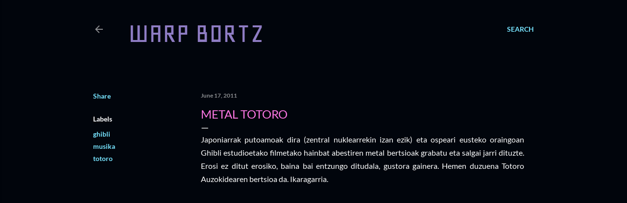

--- FILE ---
content_type: text/html; charset=UTF-8
request_url: https://www.warp5.net/2011/06/metal-totoro.html
body_size: 26975
content:
<!DOCTYPE html>
<html dir='ltr' lang='en'>
<head>
<meta content='width=device-width, initial-scale=1' name='viewport'/>
<title>Metal Totoro</title>
<meta content='text/html; charset=UTF-8' http-equiv='Content-Type'/>
<!-- Chrome, Firefox OS and Opera -->
<meta content='#01050c' name='theme-color'/>
<!-- Windows Phone -->
<meta content='#01050c' name='msapplication-navbutton-color'/>
<meta content='blogger' name='generator'/>
<link href='https://www.warp5.net/favicon.ico' rel='icon' type='image/x-icon'/>
<link href='https://www.warp5.net/2011/06/metal-totoro.html' rel='canonical'/>
<link rel="alternate" type="application/atom+xml" title="WARP BORTZ - Atom" href="https://www.warp5.net/feeds/posts/default" />
<link rel="alternate" type="application/rss+xml" title="WARP BORTZ - RSS" href="https://www.warp5.net/feeds/posts/default?alt=rss" />
<link rel="service.post" type="application/atom+xml" title="WARP BORTZ - Atom" href="https://www.blogger.com/feeds/438231268455250283/posts/default" />

<link rel="alternate" type="application/atom+xml" title="WARP BORTZ - Atom" href="https://www.warp5.net/feeds/8622570740912938538/comments/default" />
<!--Can't find substitution for tag [blog.ieCssRetrofitLinks]-->
<link href='https://i.ytimg.com/vi/GATpxojtye8/hqdefault.jpg' rel='image_src'/>
<meta content='https://www.warp5.net/2011/06/metal-totoro.html' property='og:url'/>
<meta content='Metal Totoro' property='og:title'/>
<meta content='Japoniarrak putoamoak dira (zentral nuklearrekin izan ezik) eta ospeari eusteko oraingoan Ghibli estudioetako filmetako hainbat abestiren me...' property='og:description'/>
<meta content='https://lh3.googleusercontent.com/blogger_img_proxy/AEn0k_tQTxZMBE8oOefqPQO6bjCxbvB066gKoMWlzL6uQqWjZDV8yKsYbAuEiHlBYSPuSoZQvsO7WhCoJEXwx9mHtUZTY6Wh5_XI_RyXJmww1XIrAJ8owA=w1200-h630-n-k-no-nu' property='og:image'/>
<style type='text/css'>@font-face{font-family:'Geo';font-style:normal;font-weight:400;font-display:swap;src:url(//fonts.gstatic.com/s/geo/v23/CSRz4zRZluflKHpi.ttf)format('truetype');}@font-face{font-family:'Lato';font-style:normal;font-weight:300;font-display:swap;src:url(//fonts.gstatic.com/s/lato/v25/S6u9w4BMUTPHh7USSwiPHA.ttf)format('truetype');}@font-face{font-family:'Lato';font-style:normal;font-weight:400;font-display:swap;src:url(//fonts.gstatic.com/s/lato/v25/S6uyw4BMUTPHjx4wWw.ttf)format('truetype');}@font-face{font-family:'Lato';font-style:normal;font-weight:700;font-display:swap;src:url(//fonts.gstatic.com/s/lato/v25/S6u9w4BMUTPHh6UVSwiPHA.ttf)format('truetype');}</style>
<style id='page-skin-1' type='text/css'><!--
/*! normalize.css v3.0.1 | MIT License | git.io/normalize */html{font-family:sans-serif;-ms-text-size-adjust:100%;-webkit-text-size-adjust:100%}body{margin:0}article,aside,details,figcaption,figure,footer,header,hgroup,main,nav,section,summary{display:block}audio,canvas,progress,video{display:inline-block;vertical-align:baseline}audio:not([controls]){display:none;height:0}[hidden],template{display:none}a{background:transparent}a:active,a:hover{outline:0}abbr[title]{border-bottom:1px dotted}b,strong{font-weight:bold}dfn{font-style:italic}h1{font-size:2em;margin:.67em 0}mark{background:#ff0;color:#000}small{font-size:80%}sub,sup{font-size:75%;line-height:0;position:relative;vertical-align:baseline}sup{top:-0.5em}sub{bottom:-0.25em}img{border:0}svg:not(:root){overflow:hidden}figure{margin:1em 40px}hr{-moz-box-sizing:content-box;box-sizing:content-box;height:0}pre{overflow:auto}code,kbd,pre,samp{font-family:monospace,monospace;font-size:1em}button,input,optgroup,select,textarea{color:inherit;font:inherit;margin:0}button{overflow:visible}button,select{text-transform:none}button,html input[type="button"],input[type="reset"],input[type="submit"]{-webkit-appearance:button;cursor:pointer}button[disabled],html input[disabled]{cursor:default}button::-moz-focus-inner,input::-moz-focus-inner{border:0;padding:0}input{line-height:normal}input[type="checkbox"],input[type="radio"]{box-sizing:border-box;padding:0}input[type="number"]::-webkit-inner-spin-button,input[type="number"]::-webkit-outer-spin-button{height:auto}input[type="search"]{-webkit-appearance:textfield;-moz-box-sizing:content-box;-webkit-box-sizing:content-box;box-sizing:content-box}input[type="search"]::-webkit-search-cancel-button,input[type="search"]::-webkit-search-decoration{-webkit-appearance:none}fieldset{border:1px solid #c0c0c0;margin:0 2px;padding:.35em .625em .75em}legend{border:0;padding:0}textarea{overflow:auto}optgroup{font-weight:bold}table{border-collapse:collapse;border-spacing:0}td,th{padding:0}
/*!************************************************
* Blogger Template Style
* Name: Soho
**************************************************/
body{
overflow-wrap:break-word;
word-break:break-word;
word-wrap:break-word
}
.hidden{
display:none
}
.invisible{
visibility:hidden
}
.container::after,.float-container::after{
clear:both;
content:"";
display:table
}
.clearboth{
clear:both
}
#comments .comment .comment-actions,.subscribe-popup .FollowByEmail .follow-by-email-submit{
background:0 0;
border:0;
box-shadow:none;
color:#77e4ff;
cursor:pointer;
font-size:14px;
font-weight:700;
outline:0;
text-decoration:none;
text-transform:uppercase;
width:auto
}
.dim-overlay{
background-color:rgba(0,0,0,.54);
height:100vh;
left:0;
position:fixed;
top:0;
width:100%
}
#sharing-dim-overlay{
background-color:transparent
}
input::-ms-clear{
display:none
}
.blogger-logo,.svg-icon-24.blogger-logo{
fill:#ff9800;
opacity:1
}
.loading-spinner-large{
-webkit-animation:mspin-rotate 1.568s infinite linear;
animation:mspin-rotate 1.568s infinite linear;
height:48px;
overflow:hidden;
position:absolute;
width:48px;
z-index:200
}
.loading-spinner-large>div{
-webkit-animation:mspin-revrot 5332ms infinite steps(4);
animation:mspin-revrot 5332ms infinite steps(4)
}
.loading-spinner-large>div>div{
-webkit-animation:mspin-singlecolor-large-film 1333ms infinite steps(81);
animation:mspin-singlecolor-large-film 1333ms infinite steps(81);
background-size:100%;
height:48px;
width:3888px
}
.mspin-black-large>div>div,.mspin-grey_54-large>div>div{
background-image:url(https://www.blogblog.com/indie/mspin_black_large.svg)
}
.mspin-white-large>div>div{
background-image:url(https://www.blogblog.com/indie/mspin_white_large.svg)
}
.mspin-grey_54-large{
opacity:.54
}
@-webkit-keyframes mspin-singlecolor-large-film{
from{
-webkit-transform:translateX(0);
transform:translateX(0)
}
to{
-webkit-transform:translateX(-3888px);
transform:translateX(-3888px)
}
}
@keyframes mspin-singlecolor-large-film{
from{
-webkit-transform:translateX(0);
transform:translateX(0)
}
to{
-webkit-transform:translateX(-3888px);
transform:translateX(-3888px)
}
}
@-webkit-keyframes mspin-rotate{
from{
-webkit-transform:rotate(0);
transform:rotate(0)
}
to{
-webkit-transform:rotate(360deg);
transform:rotate(360deg)
}
}
@keyframes mspin-rotate{
from{
-webkit-transform:rotate(0);
transform:rotate(0)
}
to{
-webkit-transform:rotate(360deg);
transform:rotate(360deg)
}
}
@-webkit-keyframes mspin-revrot{
from{
-webkit-transform:rotate(0);
transform:rotate(0)
}
to{
-webkit-transform:rotate(-360deg);
transform:rotate(-360deg)
}
}
@keyframes mspin-revrot{
from{
-webkit-transform:rotate(0);
transform:rotate(0)
}
to{
-webkit-transform:rotate(-360deg);
transform:rotate(-360deg)
}
}
.skip-navigation{
background-color:#fff;
box-sizing:border-box;
color:#000;
display:block;
height:0;
left:0;
line-height:50px;
overflow:hidden;
padding-top:0;
position:fixed;
text-align:center;
top:0;
-webkit-transition:box-shadow .3s,height .3s,padding-top .3s;
transition:box-shadow .3s,height .3s,padding-top .3s;
width:100%;
z-index:900
}
.skip-navigation:focus{
box-shadow:0 4px 5px 0 rgba(0,0,0,.14),0 1px 10px 0 rgba(0,0,0,.12),0 2px 4px -1px rgba(0,0,0,.2);
height:50px
}
#main{
outline:0
}
.main-heading{
position:absolute;
clip:rect(1px,1px,1px,1px);
padding:0;
border:0;
height:1px;
width:1px;
overflow:hidden
}
.Attribution{
margin-top:1em;
text-align:center
}
.Attribution .blogger img,.Attribution .blogger svg{
vertical-align:bottom
}
.Attribution .blogger img{
margin-right:.5em
}
.Attribution div{
line-height:24px;
margin-top:.5em
}
.Attribution .copyright,.Attribution .image-attribution{
font-size:.7em;
margin-top:1.5em
}
.BLOG_mobile_video_class{
display:none
}
.bg-photo{
background-attachment:scroll!important
}
body .CSS_LIGHTBOX{
z-index:900
}
.extendable .show-less,.extendable .show-more{
border-color:#77e4ff;
color:#77e4ff;
margin-top:8px
}
.extendable .show-less.hidden,.extendable .show-more.hidden{
display:none
}
.inline-ad{
display:none;
max-width:100%;
overflow:hidden
}
.adsbygoogle{
display:block
}
#cookieChoiceInfo{
bottom:0;
top:auto
}
iframe.b-hbp-video{
border:0
}
.post-body img{
max-width:100%
}
.post-body iframe{
max-width:100%
}
.post-body a[imageanchor="1"]{
display:inline-block
}
.byline{
margin-right:1em
}
.byline:last-child{
margin-right:0
}
.link-copied-dialog{
max-width:520px;
outline:0
}
.link-copied-dialog .modal-dialog-buttons{
margin-top:8px
}
.link-copied-dialog .goog-buttonset-default{
background:0 0;
border:0
}
.link-copied-dialog .goog-buttonset-default:focus{
outline:0
}
.paging-control-container{
margin-bottom:16px
}
.paging-control-container .paging-control{
display:inline-block
}
.paging-control-container .comment-range-text::after,.paging-control-container .paging-control{
color:#77e4ff
}
.paging-control-container .comment-range-text,.paging-control-container .paging-control{
margin-right:8px
}
.paging-control-container .comment-range-text::after,.paging-control-container .paging-control::after{
content:"\b7";
cursor:default;
padding-left:8px;
pointer-events:none
}
.paging-control-container .comment-range-text:last-child::after,.paging-control-container .paging-control:last-child::after{
content:none
}
.byline.reactions iframe{
height:20px
}
.b-notification{
color:#000;
background-color:#fff;
border-bottom:solid 1px #000;
box-sizing:border-box;
padding:16px 32px;
text-align:center
}
.b-notification.visible{
-webkit-transition:margin-top .3s cubic-bezier(.4,0,.2,1);
transition:margin-top .3s cubic-bezier(.4,0,.2,1)
}
.b-notification.invisible{
position:absolute
}
.b-notification-close{
position:absolute;
right:8px;
top:8px
}
.no-posts-message{
line-height:40px;
text-align:center
}
@media screen and (max-width:1140px){
body.item-view .post-body a[imageanchor="1"][style*="float: left;"],body.item-view .post-body a[imageanchor="1"][style*="float: right;"]{
float:none!important;
clear:none!important
}
body.item-view .post-body a[imageanchor="1"] img{
display:block;
height:auto;
margin:0 auto
}
body.item-view .post-body>.separator:first-child>a[imageanchor="1"]:first-child{
margin-top:20px
}
.post-body a[imageanchor]{
display:block
}
body.item-view .post-body a[imageanchor="1"]{
margin-left:0!important;
margin-right:0!important
}
body.item-view .post-body a[imageanchor="1"]+a[imageanchor="1"]{
margin-top:16px
}
}
.item-control{
display:none
}
#comments{
border-top:1px dashed rgba(0,0,0,.54);
margin-top:20px;
padding:20px
}
#comments .comment-thread ol{
margin:0;
padding-left:0;
padding-left:0
}
#comments .comment .comment-replybox-single,#comments .comment-thread .comment-replies{
margin-left:60px
}
#comments .comment-thread .thread-count{
display:none
}
#comments .comment{
list-style-type:none;
padding:0 0 30px;
position:relative
}
#comments .comment .comment{
padding-bottom:8px
}
.comment .avatar-image-container{
position:absolute
}
.comment .avatar-image-container img{
border-radius:50%
}
.avatar-image-container svg,.comment .avatar-image-container .avatar-icon{
border-radius:50%;
border:solid 1px #ffffff;
box-sizing:border-box;
fill:#ffffff;
height:35px;
margin:0;
padding:7px;
width:35px
}
.comment .comment-block{
margin-top:10px;
margin-left:60px;
padding-bottom:0
}
#comments .comment-author-header-wrapper{
margin-left:40px
}
#comments .comment .thread-expanded .comment-block{
padding-bottom:20px
}
#comments .comment .comment-header .user,#comments .comment .comment-header .user a{
color:#ffffff;
font-style:normal;
font-weight:700
}
#comments .comment .comment-actions{
bottom:0;
margin-bottom:15px;
position:absolute
}
#comments .comment .comment-actions>*{
margin-right:8px
}
#comments .comment .comment-header .datetime{
bottom:0;
color:rgba(255, 255, 255, 0.54);
display:inline-block;
font-size:13px;
font-style:italic;
margin-left:8px
}
#comments .comment .comment-footer .comment-timestamp a,#comments .comment .comment-header .datetime a{
color:rgba(255, 255, 255, 0.54)
}
#comments .comment .comment-content,.comment .comment-body{
margin-top:12px;
word-break:break-word
}
.comment-body{
margin-bottom:12px
}
#comments.embed[data-num-comments="0"]{
border:0;
margin-top:0;
padding-top:0
}
#comments.embed[data-num-comments="0"] #comment-post-message,#comments.embed[data-num-comments="0"] div.comment-form>p,#comments.embed[data-num-comments="0"] p.comment-footer{
display:none
}
#comment-editor-src{
display:none
}
.comments .comments-content .loadmore.loaded{
max-height:0;
opacity:0;
overflow:hidden
}
.extendable .remaining-items{
height:0;
overflow:hidden;
-webkit-transition:height .3s cubic-bezier(.4,0,.2,1);
transition:height .3s cubic-bezier(.4,0,.2,1)
}
.extendable .remaining-items.expanded{
height:auto
}
.svg-icon-24,.svg-icon-24-button{
cursor:pointer;
height:24px;
width:24px;
min-width:24px
}
.touch-icon{
margin:-12px;
padding:12px
}
.touch-icon:active,.touch-icon:focus{
background-color:rgba(153,153,153,.4);
border-radius:50%
}
svg:not(:root).touch-icon{
overflow:visible
}
html[dir=rtl] .rtl-reversible-icon{
-webkit-transform:scaleX(-1);
-ms-transform:scaleX(-1);
transform:scaleX(-1)
}
.svg-icon-24-button,.touch-icon-button{
background:0 0;
border:0;
margin:0;
outline:0;
padding:0
}
.touch-icon-button .touch-icon:active,.touch-icon-button .touch-icon:focus{
background-color:transparent
}
.touch-icon-button:active .touch-icon,.touch-icon-button:focus .touch-icon{
background-color:rgba(153,153,153,.4);
border-radius:50%
}
.Profile .default-avatar-wrapper .avatar-icon{
border-radius:50%;
border:solid 1px #ffffff;
box-sizing:border-box;
fill:#ffffff;
margin:0
}
.Profile .individual .default-avatar-wrapper .avatar-icon{
padding:25px
}
.Profile .individual .avatar-icon,.Profile .individual .profile-img{
height:120px;
width:120px
}
.Profile .team .default-avatar-wrapper .avatar-icon{
padding:8px
}
.Profile .team .avatar-icon,.Profile .team .default-avatar-wrapper,.Profile .team .profile-img{
height:40px;
width:40px
}
.snippet-container{
margin:0;
position:relative;
overflow:hidden
}
.snippet-fade{
bottom:0;
box-sizing:border-box;
position:absolute;
width:96px
}
.snippet-fade{
right:0
}
.snippet-fade:after{
content:"\2026"
}
.snippet-fade:after{
float:right
}
.centered-top-container.sticky{
left:0;
position:fixed;
right:0;
top:0;
width:auto;
z-index:50;
-webkit-transition-property:opacity,-webkit-transform;
transition-property:opacity,-webkit-transform;
transition-property:transform,opacity;
transition-property:transform,opacity,-webkit-transform;
-webkit-transition-duration:.2s;
transition-duration:.2s;
-webkit-transition-timing-function:cubic-bezier(.4,0,.2,1);
transition-timing-function:cubic-bezier(.4,0,.2,1)
}
.centered-top-placeholder{
display:none
}
.collapsed-header .centered-top-placeholder{
display:block
}
.centered-top-container .Header .replaced h1,.centered-top-placeholder .Header .replaced h1{
display:none
}
.centered-top-container.sticky .Header .replaced h1{
display:block
}
.centered-top-container.sticky .Header .header-widget{
background:0 0
}
.centered-top-container.sticky .Header .header-image-wrapper{
display:none
}
.centered-top-container img,.centered-top-placeholder img{
max-width:100%
}
.collapsible{
-webkit-transition:height .3s cubic-bezier(.4,0,.2,1);
transition:height .3s cubic-bezier(.4,0,.2,1)
}
.collapsible,.collapsible>summary{
display:block;
overflow:hidden
}
.collapsible>:not(summary){
display:none
}
.collapsible[open]>:not(summary){
display:block
}
.collapsible:focus,.collapsible>summary:focus{
outline:0
}
.collapsible>summary{
cursor:pointer;
display:block;
padding:0
}
.collapsible:focus>summary,.collapsible>summary:focus{
background-color:transparent
}
.collapsible>summary::-webkit-details-marker{
display:none
}
.collapsible-title{
-webkit-box-align:center;
-webkit-align-items:center;
-ms-flex-align:center;
align-items:center;
display:-webkit-box;
display:-webkit-flex;
display:-ms-flexbox;
display:flex
}
.collapsible-title .title{
-webkit-box-flex:1;
-webkit-flex:1 1 auto;
-ms-flex:1 1 auto;
flex:1 1 auto;
-webkit-box-ordinal-group:1;
-webkit-order:0;
-ms-flex-order:0;
order:0;
overflow:hidden;
text-overflow:ellipsis;
white-space:nowrap
}
.collapsible-title .chevron-down,.collapsible[open] .collapsible-title .chevron-up{
display:block
}
.collapsible-title .chevron-up,.collapsible[open] .collapsible-title .chevron-down{
display:none
}
.flat-button{
cursor:pointer;
display:inline-block;
font-weight:700;
text-transform:uppercase;
border-radius:2px;
padding:8px;
margin:-8px
}
.flat-icon-button{
background:0 0;
border:0;
margin:0;
outline:0;
padding:0;
margin:-12px;
padding:12px;
cursor:pointer;
box-sizing:content-box;
display:inline-block;
line-height:0
}
.flat-icon-button,.flat-icon-button .splash-wrapper{
border-radius:50%
}
.flat-icon-button .splash.animate{
-webkit-animation-duration:.3s;
animation-duration:.3s
}
.overflowable-container{
max-height:28px;
overflow:hidden;
position:relative
}
.overflow-button{
cursor:pointer
}
#overflowable-dim-overlay{
background:0 0
}
.overflow-popup{
box-shadow:0 2px 2px 0 rgba(0,0,0,.14),0 3px 1px -2px rgba(0,0,0,.2),0 1px 5px 0 rgba(0,0,0,.12);
background-color:#01050c;
left:0;
max-width:calc(100% - 32px);
position:absolute;
top:0;
visibility:hidden;
z-index:101
}
.overflow-popup ul{
list-style:none
}
.overflow-popup .tabs li,.overflow-popup li{
display:block;
height:auto
}
.overflow-popup .tabs li{
padding-left:0;
padding-right:0
}
.overflow-button.hidden,.overflow-popup .tabs li.hidden,.overflow-popup li.hidden{
display:none
}
.search{
display:-webkit-box;
display:-webkit-flex;
display:-ms-flexbox;
display:flex;
line-height:24px;
width:24px
}
.search.focused{
width:100%
}
.search.focused .section{
width:100%
}
.search form{
z-index:101
}
.search h3{
display:none
}
.search form{
display:-webkit-box;
display:-webkit-flex;
display:-ms-flexbox;
display:flex;
-webkit-box-flex:1;
-webkit-flex:1 0 0;
-ms-flex:1 0 0px;
flex:1 0 0;
border-bottom:solid 1px transparent;
padding-bottom:8px
}
.search form>*{
display:none
}
.search.focused form>*{
display:block
}
.search .search-input label{
display:none
}
.centered-top-placeholder.cloned .search form{
z-index:30
}
.search.focused form{
border-color:rgba(255, 255, 255, 0.54);
position:relative;
width:auto
}
.collapsed-header .centered-top-container .search.focused form{
border-bottom-color:transparent
}
.search-expand{
-webkit-box-flex:0;
-webkit-flex:0 0 auto;
-ms-flex:0 0 auto;
flex:0 0 auto
}
.search-expand-text{
display:none
}
.search-close{
display:inline;
vertical-align:middle
}
.search-input{
-webkit-box-flex:1;
-webkit-flex:1 0 1px;
-ms-flex:1 0 1px;
flex:1 0 1px
}
.search-input input{
background:0 0;
border:0;
box-sizing:border-box;
color:rgba(255, 255, 255, 0.54);
display:inline-block;
outline:0;
width:calc(100% - 48px)
}
.search-input input.no-cursor{
color:transparent;
text-shadow:0 0 0 rgba(255, 255, 255, 0.54)
}
.collapsed-header .centered-top-container .search-action,.collapsed-header .centered-top-container .search-input input{
color:rgba(255, 255, 255, 0.54)
}
.collapsed-header .centered-top-container .search-input input.no-cursor{
color:transparent;
text-shadow:0 0 0 rgba(255, 255, 255, 0.54)
}
.collapsed-header .centered-top-container .search-input input.no-cursor:focus,.search-input input.no-cursor:focus{
outline:0
}
.search-focused>*{
visibility:hidden
}
.search-focused .search,.search-focused .search-icon{
visibility:visible
}
.search.focused .search-action{
display:block
}
.search.focused .search-action:disabled{
opacity:.3
}
.widget.Sharing .sharing-button{
display:none
}
.widget.Sharing .sharing-buttons li{
padding:0
}
.widget.Sharing .sharing-buttons li span{
display:none
}
.post-share-buttons{
position:relative
}
.centered-bottom .share-buttons .svg-icon-24,.share-buttons .svg-icon-24{
fill:#ffffff
}
.sharing-open.touch-icon-button:active .touch-icon,.sharing-open.touch-icon-button:focus .touch-icon{
background-color:transparent
}
.share-buttons{
background-color:#01050c;
border-radius:2px;
box-shadow:0 2px 2px 0 rgba(0,0,0,.14),0 3px 1px -2px rgba(0,0,0,.2),0 1px 5px 0 rgba(0,0,0,.12);
color:#ffffff;
list-style:none;
margin:0;
padding:8px 0;
position:absolute;
top:-11px;
min-width:200px;
z-index:101
}
.share-buttons.hidden{
display:none
}
.sharing-button{
background:0 0;
border:0;
margin:0;
outline:0;
padding:0;
cursor:pointer
}
.share-buttons li{
margin:0;
height:48px
}
.share-buttons li:last-child{
margin-bottom:0
}
.share-buttons li .sharing-platform-button{
box-sizing:border-box;
cursor:pointer;
display:block;
height:100%;
margin-bottom:0;
padding:0 16px;
position:relative;
width:100%
}
.share-buttons li .sharing-platform-button:focus,.share-buttons li .sharing-platform-button:hover{
background-color:rgba(128,128,128,.1);
outline:0
}
.share-buttons li svg[class*=" sharing-"],.share-buttons li svg[class^=sharing-]{
position:absolute;
top:10px
}
.share-buttons li span.sharing-platform-button{
position:relative;
top:0
}
.share-buttons li .platform-sharing-text{
display:block;
font-size:16px;
line-height:48px;
white-space:nowrap
}
.share-buttons li .platform-sharing-text{
margin-left:56px
}
.sidebar-container{
background-color:#f7f7f7;
max-width:250px;
overflow-y:auto;
-webkit-transition-property:-webkit-transform;
transition-property:-webkit-transform;
transition-property:transform;
transition-property:transform,-webkit-transform;
-webkit-transition-duration:.3s;
transition-duration:.3s;
-webkit-transition-timing-function:cubic-bezier(0,0,.2,1);
transition-timing-function:cubic-bezier(0,0,.2,1);
width:250px;
z-index:101;
-webkit-overflow-scrolling:touch
}
.sidebar-container .navigation{
line-height:0;
padding:16px
}
.sidebar-container .sidebar-back{
cursor:pointer
}
.sidebar-container .widget{
background:0 0;
margin:0 16px;
padding:16px 0
}
.sidebar-container .widget .title{
color:rgba(255, 255, 255, 0.54);
margin:0
}
.sidebar-container .widget ul{
list-style:none;
margin:0;
padding:0
}
.sidebar-container .widget ul ul{
margin-left:1em
}
.sidebar-container .widget li{
font-size:16px;
line-height:normal
}
.sidebar-container .widget+.widget{
border-top:1px dashed rgba(255, 255, 255, 0.54)
}
.BlogArchive li{
margin:16px 0
}
.BlogArchive li:last-child{
margin-bottom:0
}
.Label li a{
display:inline-block
}
.BlogArchive .post-count,.Label .label-count{
float:right;
margin-left:.25em
}
.BlogArchive .post-count::before,.Label .label-count::before{
content:"("
}
.BlogArchive .post-count::after,.Label .label-count::after{
content:")"
}
.widget.Translate .skiptranslate>div{
display:block!important
}
.widget.Profile .profile-link{
display:-webkit-box;
display:-webkit-flex;
display:-ms-flexbox;
display:flex
}
.widget.Profile .team-member .default-avatar-wrapper,.widget.Profile .team-member .profile-img{
-webkit-box-flex:0;
-webkit-flex:0 0 auto;
-ms-flex:0 0 auto;
flex:0 0 auto;
margin-right:1em
}
.widget.Profile .individual .profile-link{
-webkit-box-orient:vertical;
-webkit-box-direction:normal;
-webkit-flex-direction:column;
-ms-flex-direction:column;
flex-direction:column
}
.widget.Profile .team .profile-link .profile-name{
-webkit-align-self:center;
-ms-flex-item-align:center;
align-self:center;
display:block;
-webkit-box-flex:1;
-webkit-flex:1 1 auto;
-ms-flex:1 1 auto;
flex:1 1 auto
}
.dim-overlay{
background-color:rgba(0,0,0,.54);
z-index:100
}
body.sidebar-visible{
overflow-y:hidden
}
@media screen and (max-width:1349px){
.sidebar-container{
bottom:0;
position:fixed;
top:0;
left:0;
right:auto
}
.sidebar-container.sidebar-invisible{
-webkit-transition-timing-function:cubic-bezier(.4,0,.6,1);
transition-timing-function:cubic-bezier(.4,0,.6,1)
}
html[dir=ltr] .sidebar-container.sidebar-invisible{
-webkit-transform:translateX(-250px);
-ms-transform:translateX(-250px);
transform:translateX(-250px)
}
html[dir=rtl] .sidebar-container.sidebar-invisible{
-webkit-transform:translateX(250px);
-ms-transform:translateX(250px);
transform:translateX(250px)
}
}
@media screen and (min-width:1350px){
.sidebar-container{
position:absolute;
top:0;
left:0;
right:auto
}
.sidebar-container .navigation{
display:none
}
}
.dialog{
box-shadow:0 2px 2px 0 rgba(0,0,0,.14),0 3px 1px -2px rgba(0,0,0,.2),0 1px 5px 0 rgba(0,0,0,.12);
background:#01050c;
box-sizing:border-box;
color:#ffffff;
padding:30px;
position:fixed;
text-align:center;
width:calc(100% - 24px);
z-index:101
}
.dialog input[type=email],.dialog input[type=text]{
background-color:transparent;
border:0;
border-bottom:solid 1px rgba(255,255,255,.12);
color:#ffffff;
display:block;
font-family:Lato, sans-serif;
font-size:16px;
line-height:24px;
margin:auto;
padding-bottom:7px;
outline:0;
text-align:center;
width:100%
}
.dialog input[type=email]::-webkit-input-placeholder,.dialog input[type=text]::-webkit-input-placeholder{
color:#ffffff
}
.dialog input[type=email]::-moz-placeholder,.dialog input[type=text]::-moz-placeholder{
color:#ffffff
}
.dialog input[type=email]:-ms-input-placeholder,.dialog input[type=text]:-ms-input-placeholder{
color:#ffffff
}
.dialog input[type=email]::-ms-input-placeholder,.dialog input[type=text]::-ms-input-placeholder{
color:#ffffff
}
.dialog input[type=email]::placeholder,.dialog input[type=text]::placeholder{
color:#ffffff
}
.dialog input[type=email]:focus,.dialog input[type=text]:focus{
border-bottom:solid 2px #77e4ff;
padding-bottom:6px
}
.dialog input.no-cursor{
color:transparent;
text-shadow:0 0 0 #ffffff
}
.dialog input.no-cursor:focus{
outline:0
}
.dialog input.no-cursor:focus{
outline:0
}
.dialog input[type=submit]{
font-family:Lato, sans-serif
}
.dialog .goog-buttonset-default{
color:#77e4ff
}
.subscribe-popup{
max-width:364px
}
.subscribe-popup h3{
color:#ffffff;
font-size:1.8em;
margin-top:0
}
.subscribe-popup .FollowByEmail h3{
display:none
}
.subscribe-popup .FollowByEmail .follow-by-email-submit{
color:#77e4ff;
display:inline-block;
margin:0 auto;
margin-top:24px;
width:auto;
white-space:normal
}
.subscribe-popup .FollowByEmail .follow-by-email-submit:disabled{
cursor:default;
opacity:.3
}
@media (max-width:800px){
.blog-name div.widget.Subscribe{
margin-bottom:16px
}
body.item-view .blog-name div.widget.Subscribe{
margin:8px auto 16px auto;
width:100%
}
}
body#layout .bg-photo,body#layout .bg-photo-overlay{
display:none
}
body#layout .page_body{
padding:0;
position:relative;
top:0
}
body#layout .page{
display:inline-block;
left:inherit;
position:relative;
vertical-align:top;
width:540px
}
body#layout .centered{
max-width:954px
}
body#layout .navigation{
display:none
}
body#layout .sidebar-container{
display:inline-block;
width:40%
}
body#layout .hamburger-menu,body#layout .search{
display:none
}
body{
background-color:#01050c;
color:#ffffff;
font:normal 400 20px Lato, sans-serif;
height:100%;
margin:0;
min-height:100vh
}
h1,h2,h3,h4,h5,h6{
font-weight:400
}
a{
color:#77e4ff;
text-decoration:none
}
.dim-overlay{
z-index:100
}
body.sidebar-visible .page_body{
overflow-y:scroll
}
.widget .title{
color:rgba(255, 255, 255, 0.54);
font:normal 700 12px Lato, sans-serif
}
.extendable .show-less,.extendable .show-more{
color:#77e4ff;
font:normal 700 12px Lato, sans-serif;
margin:12px -8px 0 -8px;
text-transform:uppercase
}
.footer .widget,.main .widget{
margin:50px 0
}
.main .widget .title{
text-transform:uppercase
}
.inline-ad{
display:block;
margin-top:50px
}
.adsbygoogle{
text-align:center
}
.page_body{
display:-webkit-box;
display:-webkit-flex;
display:-ms-flexbox;
display:flex;
-webkit-box-orient:vertical;
-webkit-box-direction:normal;
-webkit-flex-direction:column;
-ms-flex-direction:column;
flex-direction:column;
min-height:100vh;
position:relative;
z-index:20
}
.page_body>*{
-webkit-box-flex:0;
-webkit-flex:0 0 auto;
-ms-flex:0 0 auto;
flex:0 0 auto
}
.page_body>#footer{
margin-top:auto
}
.centered-bottom,.centered-top{
margin:0 32px;
max-width:100%
}
.centered-top{
padding-bottom:12px;
padding-top:12px
}
.sticky .centered-top{
padding-bottom:0;
padding-top:0
}
.centered-top-container,.centered-top-placeholder{
background:#01050c
}
.centered-top{
display:-webkit-box;
display:-webkit-flex;
display:-ms-flexbox;
display:flex;
-webkit-flex-wrap:wrap;
-ms-flex-wrap:wrap;
flex-wrap:wrap;
-webkit-box-pack:justify;
-webkit-justify-content:space-between;
-ms-flex-pack:justify;
justify-content:space-between;
position:relative
}
.sticky .centered-top{
-webkit-flex-wrap:nowrap;
-ms-flex-wrap:nowrap;
flex-wrap:nowrap
}
.centered-top-container .svg-icon-24,.centered-top-placeholder .svg-icon-24{
fill:rgba(255, 255, 255, 0.54)
}
.back-button-container,.hamburger-menu-container{
-webkit-box-flex:0;
-webkit-flex:0 0 auto;
-ms-flex:0 0 auto;
flex:0 0 auto;
height:48px;
-webkit-box-ordinal-group:2;
-webkit-order:1;
-ms-flex-order:1;
order:1
}
.sticky .back-button-container,.sticky .hamburger-menu-container{
-webkit-box-ordinal-group:2;
-webkit-order:1;
-ms-flex-order:1;
order:1
}
.back-button,.hamburger-menu,.search-expand-icon{
cursor:pointer;
margin-top:0
}
.search{
-webkit-box-align:start;
-webkit-align-items:flex-start;
-ms-flex-align:start;
align-items:flex-start;
-webkit-box-flex:0;
-webkit-flex:0 0 auto;
-ms-flex:0 0 auto;
flex:0 0 auto;
height:48px;
margin-left:24px;
-webkit-box-ordinal-group:4;
-webkit-order:3;
-ms-flex-order:3;
order:3
}
.search,.search.focused{
width:auto
}
.search.focused{
position:static
}
.sticky .search{
display:none;
-webkit-box-ordinal-group:5;
-webkit-order:4;
-ms-flex-order:4;
order:4
}
.search .section{
right:0;
margin-top:12px;
position:absolute;
top:12px;
width:0
}
.sticky .search .section{
top:0
}
.search-expand{
background:0 0;
border:0;
margin:0;
outline:0;
padding:0;
color:#77e4ff;
cursor:pointer;
-webkit-box-flex:0;
-webkit-flex:0 0 auto;
-ms-flex:0 0 auto;
flex:0 0 auto;
font:normal 700 12px Lato, sans-serif;
text-transform:uppercase;
word-break:normal
}
.search.focused .search-expand{
visibility:hidden
}
.search .dim-overlay{
background:0 0
}
.search.focused .section{
max-width:400px
}
.search.focused form{
border-color:rgba(255, 255, 255, 0.54);
height:24px
}
.search.focused .search-input{
display:-webkit-box;
display:-webkit-flex;
display:-ms-flexbox;
display:flex;
-webkit-box-flex:1;
-webkit-flex:1 1 auto;
-ms-flex:1 1 auto;
flex:1 1 auto
}
.search-input input{
-webkit-box-flex:1;
-webkit-flex:1 1 auto;
-ms-flex:1 1 auto;
flex:1 1 auto;
font:normal 700 16px Lato, sans-serif
}
.search input[type=submit]{
display:none
}
.subscribe-section-container{
-webkit-box-flex:1;
-webkit-flex:1 0 auto;
-ms-flex:1 0 auto;
flex:1 0 auto;
margin-left:24px;
-webkit-box-ordinal-group:3;
-webkit-order:2;
-ms-flex-order:2;
order:2;
text-align:right
}
.sticky .subscribe-section-container{
-webkit-box-flex:0;
-webkit-flex:0 0 auto;
-ms-flex:0 0 auto;
flex:0 0 auto;
-webkit-box-ordinal-group:4;
-webkit-order:3;
-ms-flex-order:3;
order:3
}
.subscribe-button{
background:0 0;
border:0;
margin:0;
outline:0;
padding:0;
color:#77e4ff;
cursor:pointer;
display:inline-block;
font:normal 700 12px Lato, sans-serif;
line-height:48px;
margin:0;
text-transform:uppercase;
word-break:normal
}
.subscribe-popup h3{
color:rgba(255, 255, 255, 0.54);
font:normal 700 12px Lato, sans-serif;
margin-bottom:24px;
text-transform:uppercase
}
.subscribe-popup div.widget.FollowByEmail .follow-by-email-address{
color:#ffffff;
font:normal 700 12px Lato, sans-serif
}
.subscribe-popup div.widget.FollowByEmail .follow-by-email-submit{
color:#77e4ff;
font:normal 700 12px Lato, sans-serif;
margin-top:24px;
text-transform:uppercase
}
.blog-name{
-webkit-box-flex:1;
-webkit-flex:1 1 100%;
-ms-flex:1 1 100%;
flex:1 1 100%;
-webkit-box-ordinal-group:5;
-webkit-order:4;
-ms-flex-order:4;
order:4;
overflow:hidden
}
.sticky .blog-name{
-webkit-box-flex:1;
-webkit-flex:1 1 auto;
-ms-flex:1 1 auto;
flex:1 1 auto;
margin:0 12px;
-webkit-box-ordinal-group:3;
-webkit-order:2;
-ms-flex-order:2;
order:2
}
body.search-view .centered-top.search-focused .blog-name{
display:none
}
.widget.Header h1{
font:normal normal 18px Geo;
margin:0;
text-transform:uppercase
}
.widget.Header h1,.widget.Header h1 a{
color:#8e7cc3
}
.widget.Header p{
color:rgba(255, 255, 255, 0.54);
font:normal 400 12px Lato, sans-serif;
line-height:1.7
}
.sticky .widget.Header h1{
font-size:16px;
line-height:48px;
overflow:hidden;
overflow-wrap:normal;
text-overflow:ellipsis;
white-space:nowrap;
word-wrap:normal
}
.sticky .widget.Header p{
display:none
}
.sticky{
box-shadow:0 1px 3px rgba(0, 0, 0, 0.1)
}
#page_list_top .widget.PageList{
font:normal 700 14px Lato, sans-serif;
line-height:28px
}
#page_list_top .widget.PageList .title{
display:none
}
#page_list_top .widget.PageList .overflowable-contents{
overflow:hidden
}
#page_list_top .widget.PageList .overflowable-contents ul{
list-style:none;
margin:0;
padding:0
}
#page_list_top .widget.PageList .overflow-popup ul{
list-style:none;
margin:0;
padding:0 20px
}
#page_list_top .widget.PageList .overflowable-contents li{
display:inline-block
}
#page_list_top .widget.PageList .overflowable-contents li.hidden{
display:none
}
#page_list_top .widget.PageList .overflowable-contents li:not(:first-child):before{
color:rgba(255, 255, 255, 0.54);
content:"\b7"
}
#page_list_top .widget.PageList .overflow-button a,#page_list_top .widget.PageList .overflow-popup li a,#page_list_top .widget.PageList .overflowable-contents li a{
color:rgba(255, 255, 255, 0.54);
font:normal 700 14px Lato, sans-serif;
line-height:28px;
text-transform:uppercase
}
#page_list_top .widget.PageList .overflow-popup li.selected a,#page_list_top .widget.PageList .overflowable-contents li.selected a{
color:rgba(255, 255, 255, 0.54);
font:normal 700 14px Lato, sans-serif;
line-height:28px
}
#page_list_top .widget.PageList .overflow-button{
display:inline
}
.sticky #page_list_top{
display:none
}
body.homepage-view .hero-image.has-image{
background:#01050c url(//4.bp.blogspot.com/-dLrA88JjSb8/WkPLcafJLkI/AAAAAAAAKH8/jVhxMn6xJpwK97fM9AQ0Sq_dOUNozP-AgCK4BGAYYCw/s1600/joi.gif) no-repeat scroll top left;
background-attachment:scroll;
background-color:#01050c;
background-size:cover;
height:62.5vw;
max-height:75vh;
min-height:200px;
width:100%
}
.post-filter-message{
background-color:#77e4ff;
color:rgba(0, 0, 0, 0.54);
display:-webkit-box;
display:-webkit-flex;
display:-ms-flexbox;
display:flex;
-webkit-flex-wrap:wrap;
-ms-flex-wrap:wrap;
flex-wrap:wrap;
font:normal 700 12px Lato, sans-serif;
-webkit-box-pack:justify;
-webkit-justify-content:space-between;
-ms-flex-pack:justify;
justify-content:space-between;
margin-top:50px;
padding:18px
}
.post-filter-message .message-container{
-webkit-box-flex:1;
-webkit-flex:1 1 auto;
-ms-flex:1 1 auto;
flex:1 1 auto;
min-width:0
}
.post-filter-message .home-link-container{
-webkit-box-flex:0;
-webkit-flex:0 0 auto;
-ms-flex:0 0 auto;
flex:0 0 auto
}
.post-filter-message .search-label,.post-filter-message .search-query{
color:rgba(0, 0, 0, 0.87);
font:normal 700 12px Lato, sans-serif;
text-transform:uppercase
}
.post-filter-message .home-link,.post-filter-message .home-link a{
color:rgba(0, 0, 0, 0.87);
font:normal 700 12px Lato, sans-serif;
text-transform:uppercase
}
.widget.FeaturedPost .thumb.hero-thumb{
background-position:center;
background-size:cover;
height:360px
}
.widget.FeaturedPost .featured-post-snippet:before{
content:"\2014"
}
.snippet-container,.snippet-fade{
font:normal 400 14px Lato, sans-serif;
line-height:23.8px
}
.snippet-container{
max-height:166.6px;
overflow:hidden
}
.snippet-fade{
background:-webkit-linear-gradient(left,#01050c 0,#01050c 20%,rgba(1, 5, 12, 0) 100%);
background:linear-gradient(to left,#01050c 0,#01050c 20%,rgba(1, 5, 12, 0) 100%);
color:#ffffff
}
.post-sidebar{
display:none
}
.widget.Blog .blog-posts .post-outer-container{
width:100%
}
.no-posts{
text-align:center
}
body.feed-view .widget.Blog .blog-posts .post-outer-container,body.item-view .widget.Blog .blog-posts .post-outer{
margin-bottom:50px
}
.widget.Blog .post.no-featured-image,.widget.PopularPosts .post.no-featured-image{
background-color:#77e4ff;
padding:30px
}
.widget.Blog .post>.post-share-buttons-top{
right:0;
position:absolute;
top:0
}
.widget.Blog .post>.post-share-buttons-bottom{
bottom:0;
right:0;
position:absolute
}
.blog-pager{
text-align:right
}
.blog-pager a{
color:#77e4ff;
font:normal 700 12px Lato, sans-serif;
text-transform:uppercase
}
.blog-pager .blog-pager-newer-link,.blog-pager .home-link{
display:none
}
.post-title{
font:normal 400 20px Lato, sans-serif;
margin:0;
text-transform:uppercase
}
.post-title,.post-title a{
color:#ff77e4
}
.post.no-featured-image .post-title,.post.no-featured-image .post-title a{
color:rgba(0, 0, 0, 0.87)
}
body.item-view .post-body-container:before{
content:"\2014"
}
.post-body{
color:#ffffff;
font:normal 400 14px Lato, sans-serif;
line-height:1.7
}
.post-body blockquote{
color:#ffffff;
font:normal 700 16px Lato, sans-serif;
line-height:1.7;
margin-left:0;
margin-right:0
}
.post-body img{
height:auto;
max-width:100%
}
.post-body .tr-caption{
color:#ffffff;
font:normal 400 16px Lato, sans-serif;
line-height:1.7
}
.snippet-thumbnail{
position:relative
}
.snippet-thumbnail .post-header{
background:#01050c;
bottom:0;
margin-bottom:0;
padding-right:15px;
padding-bottom:5px;
padding-top:5px;
position:absolute
}
.snippet-thumbnail img{
width:100%
}
.post-footer,.post-header{
margin:8px 0
}
body.item-view .widget.Blog .post-header{
margin:0 0 16px 0
}
body.item-view .widget.Blog .post-footer{
margin:50px 0 0 0
}
.widget.FeaturedPost .post-footer{
display:-webkit-box;
display:-webkit-flex;
display:-ms-flexbox;
display:flex;
-webkit-flex-wrap:wrap;
-ms-flex-wrap:wrap;
flex-wrap:wrap;
-webkit-box-pack:justify;
-webkit-justify-content:space-between;
-ms-flex-pack:justify;
justify-content:space-between
}
.widget.FeaturedPost .post-footer>*{
-webkit-box-flex:0;
-webkit-flex:0 1 auto;
-ms-flex:0 1 auto;
flex:0 1 auto
}
.widget.FeaturedPost .post-footer,.widget.FeaturedPost .post-footer a,.widget.FeaturedPost .post-footer button{
line-height:1.7
}
.jump-link{
margin:-8px
}
.post-header,.post-header a,.post-header button{
color:rgba(255, 255, 255, 0.54);
font:normal 700 12px Lato, sans-serif
}
.post.no-featured-image .post-header,.post.no-featured-image .post-header a,.post.no-featured-image .post-header button{
color:rgba(0, 0, 0, 0.54)
}
.post-footer,.post-footer a,.post-footer button{
color:#77e4ff;
font:normal 700 12px Lato, sans-serif
}
.post.no-featured-image .post-footer,.post.no-featured-image .post-footer a,.post.no-featured-image .post-footer button{
color:rgba(0, 0, 0, 0.87)
}
body.item-view .post-footer-line{
line-height:2.3
}
.byline{
display:inline-block
}
.byline .flat-button{
text-transform:none
}
.post-header .byline:not(:last-child):after{
content:"\b7"
}
.post-header .byline:not(:last-child){
margin-right:0
}
.byline.post-labels a{
display:inline-block;
word-break:break-all
}
.byline.post-labels a:not(:last-child):after{
content:","
}
.byline.reactions .reactions-label{
line-height:22px;
vertical-align:top
}
.post-share-buttons{
margin-left:0
}
.share-buttons{
background-color:#252525;
border-radius:0;
box-shadow:0 1px 1px 1px rgba(0, 0, 0, 0.1);
color:rgba(255, 255, 255, 0.87);
font:normal 400 16px Lato, sans-serif
}
.share-buttons .svg-icon-24{
fill:#77e4ff
}
#comment-holder .continue{
display:none
}
#comment-editor{
margin-bottom:20px;
margin-top:20px
}
.widget.Attribution,.widget.Attribution .copyright,.widget.Attribution .copyright a,.widget.Attribution .image-attribution,.widget.Attribution .image-attribution a,.widget.Attribution a{
color:rgba(255, 255, 255, 0.54);
font:normal 700 12px Lato, sans-serif
}
.widget.Attribution svg{
fill:rgba(255, 255, 255, 0.54)
}
.widget.Attribution .blogger a{
display:-webkit-box;
display:-webkit-flex;
display:-ms-flexbox;
display:flex;
-webkit-align-content:center;
-ms-flex-line-pack:center;
align-content:center;
-webkit-box-pack:center;
-webkit-justify-content:center;
-ms-flex-pack:center;
justify-content:center;
line-height:24px
}
.widget.Attribution .blogger svg{
margin-right:8px
}
.widget.Profile ul{
list-style:none;
padding:0
}
.widget.Profile .individual .default-avatar-wrapper,.widget.Profile .individual .profile-img{
border-radius:50%;
display:inline-block;
height:120px;
width:120px
}
.widget.Profile .individual .profile-data a,.widget.Profile .team .profile-name{
color:#ffffff;
font:normal 300 20px Lato, sans-serif;
text-transform:none
}
.widget.Profile .individual dd{
color:#ffffff;
font:normal 400 20px Lato, sans-serif;
margin:0 auto
}
.widget.Profile .individual .profile-link,.widget.Profile .team .visit-profile{
color:#77e4ff;
font:normal 700 12px Lato, sans-serif;
text-transform:uppercase
}
.widget.Profile .team .default-avatar-wrapper,.widget.Profile .team .profile-img{
border-radius:50%;
float:left;
height:40px;
width:40px
}
.widget.Profile .team .profile-link .profile-name-wrapper{
-webkit-box-flex:1;
-webkit-flex:1 1 auto;
-ms-flex:1 1 auto;
flex:1 1 auto
}
.widget.Label li,.widget.Label span.label-size{
color:#77e4ff;
display:inline-block;
font:normal 700 12px Lato, sans-serif;
word-break:break-all
}
.widget.Label li:not(:last-child):after,.widget.Label span.label-size:not(:last-child):after{
content:","
}
.widget.PopularPosts .post{
margin-bottom:50px
}
body.item-view #sidebar .widget.PopularPosts{
margin-left:40px;
width:inherit
}
#comments{
border-top:none;
padding:0
}
#comments .comment .comment-footer,#comments .comment .comment-header,#comments .comment .comment-header .datetime,#comments .comment .comment-header .datetime a{
color:rgba(255, 255, 255, 0.54);
font:normal 700 12px Lato, sans-serif
}
#comments .comment .comment-author,#comments .comment .comment-author a,#comments .comment .comment-header .user,#comments .comment .comment-header .user a{
color:#ffffff;
font:normal 700 12px Lato, sans-serif
}
#comments .comment .comment-body,#comments .comment .comment-content{
color:#ffffff;
font:normal 400 16px Lato, sans-serif
}
#comments .comment .comment-actions,#comments .footer,#comments .footer a,#comments .loadmore,#comments .paging-control{
color:#77e4ff;
font:normal 700 12px Lato, sans-serif;
text-transform:uppercase
}
#commentsHolder{
border-bottom:none;
border-top:none
}
#comments .comment-form h4{
position:absolute;
clip:rect(1px,1px,1px,1px);
padding:0;
border:0;
height:1px;
width:1px;
overflow:hidden
}
.sidebar-container{
background-color:#01050c;
color:rgba(255, 255, 255, 0.54);
font:normal 700 14px Lato, sans-serif;
min-height:100%
}
html[dir=ltr] .sidebar-container{
box-shadow:1px 0 3px rgba(0, 0, 0, 0.1)
}
html[dir=rtl] .sidebar-container{
box-shadow:-1px 0 3px rgba(0, 0, 0, 0.1)
}
.sidebar-container a{
color:#77e4ff
}
.sidebar-container .svg-icon-24{
fill:rgba(255, 255, 255, 0.54)
}
.sidebar-container .widget{
margin:0;
margin-left:40px;
padding:40px;
padding-left:0
}
.sidebar-container .widget+.widget{
border-top:1px solid rgba(255, 255, 255, 0.54)
}
.sidebar-container .widget .title{
color:rgba(255, 255, 255, 0.54);
font:normal 700 16px Lato, sans-serif
}
.sidebar-container .widget ul li,.sidebar-container .widget.BlogArchive #ArchiveList li{
font:normal 700 14px Lato, sans-serif;
margin:1em 0 0 0
}
.sidebar-container .BlogArchive .post-count,.sidebar-container .Label .label-count{
float:none
}
.sidebar-container .Label li a{
display:inline
}
.sidebar-container .widget.Profile .default-avatar-wrapper .avatar-icon{
border-color:#ffffff;
fill:#ffffff
}
.sidebar-container .widget.Profile .individual{
text-align:center
}
.sidebar-container .widget.Profile .individual dd:before{
content:"\2014";
display:block
}
.sidebar-container .widget.Profile .individual .profile-data a,.sidebar-container .widget.Profile .team .profile-name{
color:#ffffff;
font:normal 300 20px Lato, sans-serif
}
.sidebar-container .widget.Profile .individual dd{
color:rgba(255, 255, 255, 0.87);
font:normal 400 12px Lato, sans-serif;
margin:0 30px
}
.sidebar-container .widget.Profile .individual .profile-link,.sidebar-container .widget.Profile .team .visit-profile{
color:#77e4ff;
font:normal 700 14px Lato, sans-serif
}
.sidebar-container .snippet-fade{
background:-webkit-linear-gradient(left,#01050c 0,#01050c 20%,rgba(1, 5, 12, 0) 100%);
background:linear-gradient(to left,#01050c 0,#01050c 20%,rgba(1, 5, 12, 0) 100%)
}
@media screen and (min-width:640px){
.centered-bottom,.centered-top{
margin:0 auto;
width:576px
}
.centered-top{
-webkit-flex-wrap:nowrap;
-ms-flex-wrap:nowrap;
flex-wrap:nowrap;
padding-bottom:24px;
padding-top:36px
}
.blog-name{
-webkit-box-flex:1;
-webkit-flex:1 1 auto;
-ms-flex:1 1 auto;
flex:1 1 auto;
min-width:0;
-webkit-box-ordinal-group:3;
-webkit-order:2;
-ms-flex-order:2;
order:2
}
.sticky .blog-name{
margin:0
}
.back-button-container,.hamburger-menu-container{
margin-right:36px;
-webkit-box-ordinal-group:2;
-webkit-order:1;
-ms-flex-order:1;
order:1
}
.search{
margin-left:36px;
-webkit-box-ordinal-group:5;
-webkit-order:4;
-ms-flex-order:4;
order:4
}
.search .section{
top:36px
}
.sticky .search{
display:block
}
.subscribe-section-container{
-webkit-box-flex:0;
-webkit-flex:0 0 auto;
-ms-flex:0 0 auto;
flex:0 0 auto;
margin-left:36px;
-webkit-box-ordinal-group:4;
-webkit-order:3;
-ms-flex-order:3;
order:3
}
.subscribe-button{
font:normal 700 14px Lato, sans-serif;
line-height:48px
}
.subscribe-popup h3{
font:normal 700 14px Lato, sans-serif
}
.subscribe-popup div.widget.FollowByEmail .follow-by-email-address{
font:normal 700 14px Lato, sans-serif
}
.subscribe-popup div.widget.FollowByEmail .follow-by-email-submit{
font:normal 700 14px Lato, sans-serif
}
.widget .title{
font:normal 700 14px Lato, sans-serif
}
.widget.Blog .post.no-featured-image,.widget.PopularPosts .post.no-featured-image{
padding:65px
}
.post-title{
font:normal 400 24px Lato, sans-serif
}
.blog-pager a{
font:normal 700 14px Lato, sans-serif
}
.widget.Header h1{
font:normal normal 60px Geo
}
.sticky .widget.Header h1{
font-size:24px
}
}
@media screen and (min-width:1140px){
.centered-bottom,.centered-top{
width:900px
}
.back-button-container,.hamburger-menu-container{
margin-right:48px
}
.search{
margin-left:48px
}
.search-expand{
font:normal 700 14px Lato, sans-serif;
line-height:48px
}
.search-expand-text{
display:block
}
.search-expand-icon{
display:none
}
.subscribe-section-container{
margin-left:48px
}
.post-filter-message{
font:normal 700 14px Lato, sans-serif
}
.post-filter-message .search-label,.post-filter-message .search-query{
font:normal 700 14px Lato, sans-serif
}
.post-filter-message .home-link{
font:normal 700 14px Lato, sans-serif
}
.widget.Blog .blog-posts .post-outer-container{
width:440px
}
body.error-view .widget.Blog .blog-posts .post-outer-container,body.item-view .widget.Blog .blog-posts .post-outer-container{
width:100%
}
body.item-view .widget.Blog .blog-posts .post-outer{
display:-webkit-box;
display:-webkit-flex;
display:-ms-flexbox;
display:flex
}
#comments,body.item-view .post-outer-container .inline-ad,body.item-view .widget.PopularPosts{
margin-left:220px;
width:660px
}
.post-sidebar{
box-sizing:border-box;
display:block;
font:normal 700 14px Lato, sans-serif;
padding-right:20px;
width:220px
}
.post-sidebar-item{
margin-bottom:30px
}
.post-sidebar-item ul{
list-style:none;
padding:0
}
.post-sidebar-item .sharing-button{
color:#77e4ff;
cursor:pointer;
display:inline-block;
font:normal 700 14px Lato, sans-serif;
line-height:normal;
word-break:normal
}
.post-sidebar-labels li{
margin-bottom:8px
}
body.item-view .widget.Blog .post{
width:660px
}
.widget.Blog .post.no-featured-image,.widget.PopularPosts .post.no-featured-image{
padding:100px 65px
}
.page .widget.FeaturedPost .post-content{
display:-webkit-box;
display:-webkit-flex;
display:-ms-flexbox;
display:flex;
-webkit-box-pack:justify;
-webkit-justify-content:space-between;
-ms-flex-pack:justify;
justify-content:space-between
}
.page .widget.FeaturedPost .thumb-link{
display:-webkit-box;
display:-webkit-flex;
display:-ms-flexbox;
display:flex
}
.page .widget.FeaturedPost .thumb.hero-thumb{
height:auto;
min-height:300px;
width:440px
}
.page .widget.FeaturedPost .post-content.has-featured-image .post-text-container{
width:425px
}
.page .widget.FeaturedPost .post-content.no-featured-image .post-text-container{
width:100%
}
.page .widget.FeaturedPost .post-header{
margin:0 0 8px 0
}
.page .widget.FeaturedPost .post-footer{
margin:8px 0 0 0
}
.post-body{
font:normal 400 16px Lato, sans-serif;
line-height:1.7
}
.post-body blockquote{
font:normal 700 24px Lato, sans-serif;
line-height:1.7
}
.snippet-container,.snippet-fade{
font:normal 400 16px Lato, sans-serif;
line-height:27.2px
}
.snippet-container{
max-height:326.4px
}
.widget.Profile .individual .profile-data a,.widget.Profile .team .profile-name{
font:normal 300 24px Lato, sans-serif
}
.widget.Profile .individual .profile-link,.widget.Profile .team .visit-profile{
font:normal 700 14px Lato, sans-serif
}
}
@media screen and (min-width:1350px){
body{
position:relative
}
.page_body{
margin-left:250px
}
.sticky .centered-top{
padding-left:250px
}
.hamburger-menu-container{
display:none
}
.sidebar-container{
overflow:visible;
z-index:32
}
}

--></style>
<style id='template-skin-1' type='text/css'><!--
body#layout .hidden,
body#layout .invisible {
display: inherit;
}
body#layout .page {
width: 60%;
}
body#layout.ltr .page {
float: right;
}
body#layout.rtl .page {
float: left;
}
body#layout .sidebar-container {
width: 40%;
}
body#layout.ltr .sidebar-container {
float: left;
}
body#layout.rtl .sidebar-container {
float: right;
}
--></style>
<script async='async' src='https://www.gstatic.com/external_hosted/imagesloaded/imagesloaded-3.1.8.min.js'></script>
<script async='async' src='https://www.gstatic.com/external_hosted/vanillamasonry-v3_1_5/masonry.pkgd.min.js'></script>
<script async='async' src='https://www.gstatic.com/external_hosted/clipboardjs/clipboard.min.js'></script>
<style>
    body.homepage-view .hero-image.has-image {background-image:url(\/\/4.bp.blogspot.com\/-dLrA88JjSb8\/WkPLcafJLkI\/AAAAAAAAKH8\/jVhxMn6xJpwK97fM9AQ0Sq_dOUNozP-AgCK4BGAYYCw\/s1600\/joi.gif);}
    
@media (max-width: 320px) { body.homepage-view .hero-image.has-image {background-image:url(\/\/4.bp.blogspot.com\/-dLrA88JjSb8\/WkPLcafJLkI\/AAAAAAAAKH8\/jVhxMn6xJpwK97fM9AQ0Sq_dOUNozP-AgCK4BGAYYCw\/w320\/joi.gif);}}
@media (max-width: 640px) and (min-width: 321px) { body.homepage-view .hero-image.has-image {background-image:url(\/\/4.bp.blogspot.com\/-dLrA88JjSb8\/WkPLcafJLkI\/AAAAAAAAKH8\/jVhxMn6xJpwK97fM9AQ0Sq_dOUNozP-AgCK4BGAYYCw\/w640\/joi.gif);}}
@media (max-width: 800px) and (min-width: 641px) { body.homepage-view .hero-image.has-image {background-image:url(\/\/4.bp.blogspot.com\/-dLrA88JjSb8\/WkPLcafJLkI\/AAAAAAAAKH8\/jVhxMn6xJpwK97fM9AQ0Sq_dOUNozP-AgCK4BGAYYCw\/w800\/joi.gif);}}
@media (max-width: 1024px) and (min-width: 801px) { body.homepage-view .hero-image.has-image {background-image:url(\/\/4.bp.blogspot.com\/-dLrA88JjSb8\/WkPLcafJLkI\/AAAAAAAAKH8\/jVhxMn6xJpwK97fM9AQ0Sq_dOUNozP-AgCK4BGAYYCw\/w1024\/joi.gif);}}
@media (max-width: 1440px) and (min-width: 1025px) { body.homepage-view .hero-image.has-image {background-image:url(\/\/4.bp.blogspot.com\/-dLrA88JjSb8\/WkPLcafJLkI\/AAAAAAAAKH8\/jVhxMn6xJpwK97fM9AQ0Sq_dOUNozP-AgCK4BGAYYCw\/w1440\/joi.gif);}}
@media (max-width: 1680px) and (min-width: 1441px) { body.homepage-view .hero-image.has-image {background-image:url(\/\/4.bp.blogspot.com\/-dLrA88JjSb8\/WkPLcafJLkI\/AAAAAAAAKH8\/jVhxMn6xJpwK97fM9AQ0Sq_dOUNozP-AgCK4BGAYYCw\/w1680\/joi.gif);}}
@media (max-width: 1920px) and (min-width: 1681px) { body.homepage-view .hero-image.has-image {background-image:url(\/\/4.bp.blogspot.com\/-dLrA88JjSb8\/WkPLcafJLkI\/AAAAAAAAKH8\/jVhxMn6xJpwK97fM9AQ0Sq_dOUNozP-AgCK4BGAYYCw\/w1920\/joi.gif);}}
/* Last tag covers anything over one higher than the previous max-size cap. */
@media (min-width: 1921px) { body.homepage-view .hero-image.has-image {background-image:url(\/\/4.bp.blogspot.com\/-dLrA88JjSb8\/WkPLcafJLkI\/AAAAAAAAKH8\/jVhxMn6xJpwK97fM9AQ0Sq_dOUNozP-AgCK4BGAYYCw\/w2560\/joi.gif);}}
  </style>
<link href='https://www.blogger.com/dyn-css/authorization.css?targetBlogID=438231268455250283&amp;zx=ac888d12-12fe-462c-87b9-31882adb1aab' media='none' onload='if(media!=&#39;all&#39;)media=&#39;all&#39;' rel='stylesheet'/><noscript><link href='https://www.blogger.com/dyn-css/authorization.css?targetBlogID=438231268455250283&amp;zx=ac888d12-12fe-462c-87b9-31882adb1aab' rel='stylesheet'/></noscript>
<meta name='google-adsense-platform-account' content='ca-host-pub-1556223355139109'/>
<meta name='google-adsense-platform-domain' content='blogspot.com'/>

</head>
<body class='post-view item-view version-1-3-3 variant-fancy_neon'>
<a class='skip-navigation' href='#main' tabindex='0'>
Skip to main content
</a>
<div class='page'>
<div class='page_body'>
<div class='main-page-body-content'>
<div class='centered-top-placeholder'></div>
<header class='centered-top-container' role='banner'>
<div class='centered-top'>
<div class='back-button-container'>
<a href='https://www.warp5.net/'>
<svg class='svg-icon-24 touch-icon back-button rtl-reversible-icon'>
<use xlink:href='/responsive/sprite_v1_6.css.svg#ic_arrow_back_black_24dp' xmlns:xlink='http://www.w3.org/1999/xlink'></use>
</svg>
</a>
</div>
<div class='search'>
<button aria-label='Search' class='search-expand touch-icon-button'>
<div class='search-expand-text'>Search</div>
<svg class='svg-icon-24 touch-icon search-expand-icon'>
<use xlink:href='/responsive/sprite_v1_6.css.svg#ic_search_black_24dp' xmlns:xlink='http://www.w3.org/1999/xlink'></use>
</svg>
</button>
<div class='section' id='search_top' name='Search (Top)'><div class='widget BlogSearch' data-version='2' id='BlogSearch1'>
<h3 class='title'>
Search This Blog
</h3>
<div class='widget-content' role='search'>
<form action='https://www.warp5.net/search' target='_top'>
<div class='search-input'>
<input aria-label='Search this blog' autocomplete='off' name='q' placeholder='Search this blog' value=''/>
</div>
<label>
<input type='submit'/>
<svg class='svg-icon-24 touch-icon search-icon'>
<use xlink:href='/responsive/sprite_v1_6.css.svg#ic_search_black_24dp' xmlns:xlink='http://www.w3.org/1999/xlink'></use>
</svg>
</label>
</form>
</div>
</div></div>
</div>
<div class='blog-name'>
<div class='section' id='header' name='Header'><div class='widget Header' data-version='2' id='Header1'>
<div class='header-widget'>
<div>
<h1>
<a href='https://www.warp5.net/'>
WARP BORTZ
</a>
</h1>
</div>
<p>
</p>
</div>
</div></div>
<nav role='navigation'>
<div class='no-items section' id='page_list_top' name='Page List (Top)'>
</div>
</nav>
</div>
</div>
</header>
<div class='hero-image has-image'></div>
<main class='centered-bottom' id='main' role='main' tabindex='-1'>
<div class='main section' id='page_body' name='Page Body'>
<div class='widget Blog' data-version='2' id='Blog1'>
<div class='blog-posts hfeed container'>
<div class='post-outer-container'>
<div class='post-outer'>
<div class='post-sidebar'>
<div class='post-sidebar-item post-share-buttons'>
<div aria-owns='sharing-popup-Blog1-byline-8622570740912938538' class='sharing' data-title=''>
<button aria-controls='sharing-popup-Blog1-byline-8622570740912938538' aria-label='Share' class='sharing-button touch-icon-button' id='sharing-button-Blog1-byline-8622570740912938538' role='button'>
Share
</button>
<div class='share-buttons-container'>
<ul aria-hidden='true' aria-label='Share' class='share-buttons hidden' id='sharing-popup-Blog1-byline-8622570740912938538' role='menu'>
<li>
<span aria-label='Get link' class='sharing-platform-button sharing-element-link' data-href='https://www.blogger.com/share-post.g?blogID=438231268455250283&postID=8622570740912938538&target=' data-url='https://www.warp5.net/2011/06/metal-totoro.html' role='menuitem' tabindex='-1' title='Get link'>
<svg class='svg-icon-24 touch-icon sharing-link'>
<use xlink:href='/responsive/sprite_v1_6.css.svg#ic_24_link_dark' xmlns:xlink='http://www.w3.org/1999/xlink'></use>
</svg>
<span class='platform-sharing-text'>Get link</span>
</span>
</li>
<li>
<span aria-label='Share to Facebook' class='sharing-platform-button sharing-element-facebook' data-href='https://www.blogger.com/share-post.g?blogID=438231268455250283&postID=8622570740912938538&target=facebook' data-url='https://www.warp5.net/2011/06/metal-totoro.html' role='menuitem' tabindex='-1' title='Share to Facebook'>
<svg class='svg-icon-24 touch-icon sharing-facebook'>
<use xlink:href='/responsive/sprite_v1_6.css.svg#ic_24_facebook_dark' xmlns:xlink='http://www.w3.org/1999/xlink'></use>
</svg>
<span class='platform-sharing-text'>Facebook</span>
</span>
</li>
<li>
<span aria-label='Share to X' class='sharing-platform-button sharing-element-twitter' data-href='https://www.blogger.com/share-post.g?blogID=438231268455250283&postID=8622570740912938538&target=twitter' data-url='https://www.warp5.net/2011/06/metal-totoro.html' role='menuitem' tabindex='-1' title='Share to X'>
<svg class='svg-icon-24 touch-icon sharing-twitter'>
<use xlink:href='/responsive/sprite_v1_6.css.svg#ic_24_twitter_dark' xmlns:xlink='http://www.w3.org/1999/xlink'></use>
</svg>
<span class='platform-sharing-text'>X</span>
</span>
</li>
<li>
<span aria-label='Share to Pinterest' class='sharing-platform-button sharing-element-pinterest' data-href='https://www.blogger.com/share-post.g?blogID=438231268455250283&postID=8622570740912938538&target=pinterest' data-url='https://www.warp5.net/2011/06/metal-totoro.html' role='menuitem' tabindex='-1' title='Share to Pinterest'>
<svg class='svg-icon-24 touch-icon sharing-pinterest'>
<use xlink:href='/responsive/sprite_v1_6.css.svg#ic_24_pinterest_dark' xmlns:xlink='http://www.w3.org/1999/xlink'></use>
</svg>
<span class='platform-sharing-text'>Pinterest</span>
</span>
</li>
<li>
<span aria-label='Email' class='sharing-platform-button sharing-element-email' data-href='https://www.blogger.com/share-post.g?blogID=438231268455250283&postID=8622570740912938538&target=email' data-url='https://www.warp5.net/2011/06/metal-totoro.html' role='menuitem' tabindex='-1' title='Email'>
<svg class='svg-icon-24 touch-icon sharing-email'>
<use xlink:href='/responsive/sprite_v1_6.css.svg#ic_24_email_dark' xmlns:xlink='http://www.w3.org/1999/xlink'></use>
</svg>
<span class='platform-sharing-text'>Email</span>
</span>
</li>
<li aria-hidden='true' class='hidden'>
<span aria-label='Share to other apps' class='sharing-platform-button sharing-element-other' data-url='https://www.warp5.net/2011/06/metal-totoro.html' role='menuitem' tabindex='-1' title='Share to other apps'>
<svg class='svg-icon-24 touch-icon sharing-sharingOther'>
<use xlink:href='/responsive/sprite_v1_6.css.svg#ic_more_horiz_black_24dp' xmlns:xlink='http://www.w3.org/1999/xlink'></use>
</svg>
<span class='platform-sharing-text'>Other Apps</span>
</span>
</li>
</ul>
</div>
</div>
</div>
<div class='post-sidebar-item post-sidebar-labels'>
<div>Labels</div>
<ul>
<li><a href='https://www.warp5.net/search/label/ghibli' rel='tag'>ghibli</a></li>
<li><a href='https://www.warp5.net/search/label/musika' rel='tag'>musika</a></li>
<li><a href='https://www.warp5.net/search/label/totoro' rel='tag'>totoro</a></li>
</ul>
</div>
</div>
<div class='post'>
<script type='application/ld+json'>{
  "@context": "http://schema.org",
  "@type": "BlogPosting",
  "mainEntityOfPage": {
    "@type": "WebPage",
    "@id": "https://www.warp5.net/2011/06/metal-totoro.html"
  },
  "headline": "Metal Totoro","description": "Japoniarrak putoamoak dira (zentral nuklearrekin izan ezik) eta ospeari eusteko oraingoan Ghibli estudioetako filmetako hainbat abestiren me...","datePublished": "2011-06-17T14:56:00+02:00",
  "dateModified": "2011-06-17T14:56:17+02:00","image": {
    "@type": "ImageObject","url": "https://lh3.googleusercontent.com/blogger_img_proxy/AEn0k_tQTxZMBE8oOefqPQO6bjCxbvB066gKoMWlzL6uQqWjZDV8yKsYbAuEiHlBYSPuSoZQvsO7WhCoJEXwx9mHtUZTY6Wh5_XI_RyXJmww1XIrAJ8owA=w1200-h630-n-k-no-nu",
    "height": 630,
    "width": 1200},"publisher": {
    "@type": "Organization",
    "name": "Blogger",
    "logo": {
      "@type": "ImageObject",
      "url": "https://blogger.googleusercontent.com/img/b/U2hvZWJveA/AVvXsEgfMvYAhAbdHksiBA24JKmb2Tav6K0GviwztID3Cq4VpV96HaJfy0viIu8z1SSw_G9n5FQHZWSRao61M3e58ImahqBtr7LiOUS6m_w59IvDYwjmMcbq3fKW4JSbacqkbxTo8B90dWp0Cese92xfLMPe_tg11g/h60/",
      "width": 206,
      "height": 60
    }
  },"author": {
    "@type": "Person",
    "name": "makilakixki"
  }
}</script>
<div class='post-header'>
<div class='post-header-line-1'>
<span class='byline post-timestamp'>
<meta content='https://www.warp5.net/2011/06/metal-totoro.html'/>
<a class='timestamp-link' href='https://www.warp5.net/2011/06/metal-totoro.html' rel='bookmark' title='permanent link'>
<time class='published' datetime='2011-06-17T14:56:00+02:00' title='2011-06-17T14:56:00+02:00'>
June 17, 2011
</time>
</a>
</span>
</div>
</div>
<a name='8622570740912938538'></a>
<h3 class='post-title entry-title'>
Metal Totoro
</h3>
<div class='post-body-container'>
<div class='post-body entry-content float-container' id='post-body-8622570740912938538'>
<div style="text-align: justify;">Japoniarrak putoamoak dira (zentral nuklearrekin izan ezik) eta ospeari eusteko oraingoan Ghibli estudioetako filmetako hainbat abestiren metal bertsioak grabatu eta salgai jarri dituzte. Erosi ez ditut erosiko, baina bai entzungo ditudala, gustora gainera. Hemen duzuena Totoro Auzokidearen bertsioa da. Ikaragarria.</div><br />
<iframe allowfullscreen="" frameborder="0" height="314" src="//www.youtube.com/embed/GATpxojtye8" width="500"></iframe><br />
<br />
Eta gainontzekoak entzun nahi badituzue, muxutruk, hemen duzue youtube-ko <a href="//www.google.com/url?sa=t&amp;source=video&amp;cd=3&amp;ved=0CD4QywgwAg&amp;url=http://www.youtube.com/view_play_list?p%3DDE6C97728EA653FB&amp;ei=8XP6TYbYOM698gPC1pyqCQ&amp;usg=AFQjCNEN-xuVRIm5gSspyH4kc0VV_OXE3Q">erreprodukzio zerrenda</a>. Ou yeah!<br />
<br />
Portziero, diskaren izena "Princess Ghibli" da. Asteburu ona izan!<br />
<span style="font-size: x-small;"><br />
</span><br />
<span style="font-size: x-small;">Iturria: <a href="http://www.zonafandom.com/anime/studio-ghibli-version-extreme-metal-ah-si-y-un-nuevo-corto-del-museo-ghibli">Zona Fandom</a>.</span>
</div>
</div>
<div class='post-footer'>
<div class='post-footer-line post-footer-line-1'>
<div class='byline post-share-buttons goog-inline-block'>
<div aria-owns='sharing-popup-Blog1-footer-1-8622570740912938538' class='sharing' data-title='Metal Totoro'>
<button aria-controls='sharing-popup-Blog1-footer-1-8622570740912938538' aria-label='Share' class='sharing-button touch-icon-button' id='sharing-button-Blog1-footer-1-8622570740912938538' role='button'>
Share
</button>
<div class='share-buttons-container'>
<ul aria-hidden='true' aria-label='Share' class='share-buttons hidden' id='sharing-popup-Blog1-footer-1-8622570740912938538' role='menu'>
<li>
<span aria-label='Get link' class='sharing-platform-button sharing-element-link' data-href='https://www.blogger.com/share-post.g?blogID=438231268455250283&postID=8622570740912938538&target=' data-url='https://www.warp5.net/2011/06/metal-totoro.html' role='menuitem' tabindex='-1' title='Get link'>
<svg class='svg-icon-24 touch-icon sharing-link'>
<use xlink:href='/responsive/sprite_v1_6.css.svg#ic_24_link_dark' xmlns:xlink='http://www.w3.org/1999/xlink'></use>
</svg>
<span class='platform-sharing-text'>Get link</span>
</span>
</li>
<li>
<span aria-label='Share to Facebook' class='sharing-platform-button sharing-element-facebook' data-href='https://www.blogger.com/share-post.g?blogID=438231268455250283&postID=8622570740912938538&target=facebook' data-url='https://www.warp5.net/2011/06/metal-totoro.html' role='menuitem' tabindex='-1' title='Share to Facebook'>
<svg class='svg-icon-24 touch-icon sharing-facebook'>
<use xlink:href='/responsive/sprite_v1_6.css.svg#ic_24_facebook_dark' xmlns:xlink='http://www.w3.org/1999/xlink'></use>
</svg>
<span class='platform-sharing-text'>Facebook</span>
</span>
</li>
<li>
<span aria-label='Share to X' class='sharing-platform-button sharing-element-twitter' data-href='https://www.blogger.com/share-post.g?blogID=438231268455250283&postID=8622570740912938538&target=twitter' data-url='https://www.warp5.net/2011/06/metal-totoro.html' role='menuitem' tabindex='-1' title='Share to X'>
<svg class='svg-icon-24 touch-icon sharing-twitter'>
<use xlink:href='/responsive/sprite_v1_6.css.svg#ic_24_twitter_dark' xmlns:xlink='http://www.w3.org/1999/xlink'></use>
</svg>
<span class='platform-sharing-text'>X</span>
</span>
</li>
<li>
<span aria-label='Share to Pinterest' class='sharing-platform-button sharing-element-pinterest' data-href='https://www.blogger.com/share-post.g?blogID=438231268455250283&postID=8622570740912938538&target=pinterest' data-url='https://www.warp5.net/2011/06/metal-totoro.html' role='menuitem' tabindex='-1' title='Share to Pinterest'>
<svg class='svg-icon-24 touch-icon sharing-pinterest'>
<use xlink:href='/responsive/sprite_v1_6.css.svg#ic_24_pinterest_dark' xmlns:xlink='http://www.w3.org/1999/xlink'></use>
</svg>
<span class='platform-sharing-text'>Pinterest</span>
</span>
</li>
<li>
<span aria-label='Email' class='sharing-platform-button sharing-element-email' data-href='https://www.blogger.com/share-post.g?blogID=438231268455250283&postID=8622570740912938538&target=email' data-url='https://www.warp5.net/2011/06/metal-totoro.html' role='menuitem' tabindex='-1' title='Email'>
<svg class='svg-icon-24 touch-icon sharing-email'>
<use xlink:href='/responsive/sprite_v1_6.css.svg#ic_24_email_dark' xmlns:xlink='http://www.w3.org/1999/xlink'></use>
</svg>
<span class='platform-sharing-text'>Email</span>
</span>
</li>
<li aria-hidden='true' class='hidden'>
<span aria-label='Share to other apps' class='sharing-platform-button sharing-element-other' data-url='https://www.warp5.net/2011/06/metal-totoro.html' role='menuitem' tabindex='-1' title='Share to other apps'>
<svg class='svg-icon-24 touch-icon sharing-sharingOther'>
<use xlink:href='/responsive/sprite_v1_6.css.svg#ic_more_horiz_black_24dp' xmlns:xlink='http://www.w3.org/1999/xlink'></use>
</svg>
<span class='platform-sharing-text'>Other Apps</span>
</span>
</li>
</ul>
</div>
</div>
</div>
<span class='byline'>
<a class='flat-button' href='https://www.blogger.com/email-post/438231268455250283/8622570740912938538'>Email Post</a>
</span>
</div>
<div class='post-footer-line post-footer-line-2'>
<span class='byline post-labels'>
<span class='byline-label'>Labels:</span>
<a href='https://www.warp5.net/search/label/ghibli' rel='tag'>ghibli</a>
<a href='https://www.warp5.net/search/label/musika' rel='tag'>musika</a>
<a href='https://www.warp5.net/search/label/totoro' rel='tag'>totoro</a>
</span>
</div>
<div class='post-footer-line post-footer-line-3'>
</div>
</div>
</div>
</div>
<section class='comments' data-num-comments='0' id='comments'>
<a name='comments'></a>
<h3 class='title'>Comments</h3>
<div id='Blog1_comments-block-wrapper'>
</div>
<div class='footer'>
<a href='https://www.blogger.com/comment/fullpage/post/438231268455250283/8622570740912938538' onclick=''>
Post a Comment
</a>
</div>
</section>
</div>
</div>
</div><div class='widget PopularPosts' data-version='2' id='PopularPosts1'>
<h3 class='title'>
Popular Posts
</h3>
<div class='widget-content'>
<div role='feed'>
<article class='post' role='article'>
<div class='post has-featured-image'>
<div class='snippet-thumbnail'>
<a href='https://www.warp5.net/2020/12/mandaloriarra-ona-bada-vibin-cat-ekin.html'><img alt='Image' sizes='(max-width: 660px) 100vw, 660px' src='https://blogger.googleusercontent.com/img/b/R29vZ2xl/AVvXsEiagsckRu8EyfFQiIOOb425rjHCLJOiM7utg337eiWov_30qvN7cq925UsbNhtoYoD8bbjOli9dgcf1l_FlNRoH8B7_p2COcqX0I3oeeTRVKnfI0j5YfVEVuWxImSNFxgFiBOMsy4KZ3GdQ/w505-h284/Cat_vibing_to_The_Mandalorian_Theme_for_1_hour_straight.gif' srcset='https://blogger.googleusercontent.com/img/b/R29vZ2xl/AVvXsEiagsckRu8EyfFQiIOOb425rjHCLJOiM7utg337eiWov_30qvN7cq925UsbNhtoYoD8bbjOli9dgcf1l_FlNRoH8B7_p2COcqX0I3oeeTRVKnfI0j5YfVEVuWxImSNFxgFiBOMsy4KZ3GdQ/w330/Cat_vibing_to_The_Mandalorian_Theme_for_1_hour_straight.gif 330w, https://blogger.googleusercontent.com/img/b/R29vZ2xl/AVvXsEiagsckRu8EyfFQiIOOb425rjHCLJOiM7utg337eiWov_30qvN7cq925UsbNhtoYoD8bbjOli9dgcf1l_FlNRoH8B7_p2COcqX0I3oeeTRVKnfI0j5YfVEVuWxImSNFxgFiBOMsy4KZ3GdQ/w660/Cat_vibing_to_The_Mandalorian_Theme_for_1_hour_straight.gif 660w, https://blogger.googleusercontent.com/img/b/R29vZ2xl/AVvXsEiagsckRu8EyfFQiIOOb425rjHCLJOiM7utg337eiWov_30qvN7cq925UsbNhtoYoD8bbjOli9dgcf1l_FlNRoH8B7_p2COcqX0I3oeeTRVKnfI0j5YfVEVuWxImSNFxgFiBOMsy4KZ3GdQ/w1320/Cat_vibing_to_The_Mandalorian_Theme_for_1_hour_straight.gif 1320w'/></a>
<div class='post-header'>
<div class='post-header-line-1'>
<span class='byline post-timestamp'>
<meta content='https://www.warp5.net/2020/12/mandaloriarra-ona-bada-vibin-cat-ekin.html'/>
<a class='timestamp-link' href='https://www.warp5.net/2020/12/mandaloriarra-ona-bada-vibin-cat-ekin.html' rel='bookmark' title='permanent link'>
<time class='published' datetime='2020-12-30T16:54:00+01:00' title='2020-12-30T16:54:00+01:00'>
December 30, 2020
</time>
</a>
</span>
</div>
</div>
</div>
<h3 class='post-title'><a href='https://www.warp5.net/2020/12/mandaloriarra-ona-bada-vibin-cat-ekin.html'>Mandaloriarra ona bada, Vibin Cat-ekin hobea</a></h3>
<div class='post-footer'>
<div class='post-footer-line post-footer-line-0'>
<div class='byline post-share-buttons goog-inline-block'>
<div aria-owns='sharing-popup-PopularPosts1-footer-0-4445572053168441440' class='sharing' data-title='Mandaloriarra ona bada, Vibin Cat-ekin hobea'>
<button aria-controls='sharing-popup-PopularPosts1-footer-0-4445572053168441440' aria-label='Share' class='sharing-button touch-icon-button' id='sharing-button-PopularPosts1-footer-0-4445572053168441440' role='button'>
Share
</button>
<div class='share-buttons-container'>
<ul aria-hidden='true' aria-label='Share' class='share-buttons hidden' id='sharing-popup-PopularPosts1-footer-0-4445572053168441440' role='menu'>
<li>
<span aria-label='Get link' class='sharing-platform-button sharing-element-link' data-href='https://www.blogger.com/share-post.g?blogID=438231268455250283&postID=4445572053168441440&target=' data-url='https://www.warp5.net/2020/12/mandaloriarra-ona-bada-vibin-cat-ekin.html' role='menuitem' tabindex='-1' title='Get link'>
<svg class='svg-icon-24 touch-icon sharing-link'>
<use xlink:href='/responsive/sprite_v1_6.css.svg#ic_24_link_dark' xmlns:xlink='http://www.w3.org/1999/xlink'></use>
</svg>
<span class='platform-sharing-text'>Get link</span>
</span>
</li>
<li>
<span aria-label='Share to Facebook' class='sharing-platform-button sharing-element-facebook' data-href='https://www.blogger.com/share-post.g?blogID=438231268455250283&postID=4445572053168441440&target=facebook' data-url='https://www.warp5.net/2020/12/mandaloriarra-ona-bada-vibin-cat-ekin.html' role='menuitem' tabindex='-1' title='Share to Facebook'>
<svg class='svg-icon-24 touch-icon sharing-facebook'>
<use xlink:href='/responsive/sprite_v1_6.css.svg#ic_24_facebook_dark' xmlns:xlink='http://www.w3.org/1999/xlink'></use>
</svg>
<span class='platform-sharing-text'>Facebook</span>
</span>
</li>
<li>
<span aria-label='Share to X' class='sharing-platform-button sharing-element-twitter' data-href='https://www.blogger.com/share-post.g?blogID=438231268455250283&postID=4445572053168441440&target=twitter' data-url='https://www.warp5.net/2020/12/mandaloriarra-ona-bada-vibin-cat-ekin.html' role='menuitem' tabindex='-1' title='Share to X'>
<svg class='svg-icon-24 touch-icon sharing-twitter'>
<use xlink:href='/responsive/sprite_v1_6.css.svg#ic_24_twitter_dark' xmlns:xlink='http://www.w3.org/1999/xlink'></use>
</svg>
<span class='platform-sharing-text'>X</span>
</span>
</li>
<li>
<span aria-label='Share to Pinterest' class='sharing-platform-button sharing-element-pinterest' data-href='https://www.blogger.com/share-post.g?blogID=438231268455250283&postID=4445572053168441440&target=pinterest' data-url='https://www.warp5.net/2020/12/mandaloriarra-ona-bada-vibin-cat-ekin.html' role='menuitem' tabindex='-1' title='Share to Pinterest'>
<svg class='svg-icon-24 touch-icon sharing-pinterest'>
<use xlink:href='/responsive/sprite_v1_6.css.svg#ic_24_pinterest_dark' xmlns:xlink='http://www.w3.org/1999/xlink'></use>
</svg>
<span class='platform-sharing-text'>Pinterest</span>
</span>
</li>
<li>
<span aria-label='Email' class='sharing-platform-button sharing-element-email' data-href='https://www.blogger.com/share-post.g?blogID=438231268455250283&postID=4445572053168441440&target=email' data-url='https://www.warp5.net/2020/12/mandaloriarra-ona-bada-vibin-cat-ekin.html' role='menuitem' tabindex='-1' title='Email'>
<svg class='svg-icon-24 touch-icon sharing-email'>
<use xlink:href='/responsive/sprite_v1_6.css.svg#ic_24_email_dark' xmlns:xlink='http://www.w3.org/1999/xlink'></use>
</svg>
<span class='platform-sharing-text'>Email</span>
</span>
</li>
<li aria-hidden='true' class='hidden'>
<span aria-label='Share to other apps' class='sharing-platform-button sharing-element-other' data-url='https://www.warp5.net/2020/12/mandaloriarra-ona-bada-vibin-cat-ekin.html' role='menuitem' tabindex='-1' title='Share to other apps'>
<svg class='svg-icon-24 touch-icon sharing-sharingOther'>
<use xlink:href='/responsive/sprite_v1_6.css.svg#ic_more_horiz_black_24dp' xmlns:xlink='http://www.w3.org/1999/xlink'></use>
</svg>
<span class='platform-sharing-text'>Other Apps</span>
</span>
</li>
</ul>
</div>
</div>
</div>
<span class='byline post-comment-link container'>
<a class='comment-link' href='https://www.blogger.com/comment/fullpage/post/438231268455250283/4445572053168441440' onclick=''>
Post a Comment
</a>
</span>
</div>
</div>
</div>
</article>
<article class='post' role='article'>
<div class='post has-featured-image'>
<div class='snippet-thumbnail'>
<a href='https://www.warp5.net/2010/05/diana-forever.html'><img alt='Image' sizes='(max-width: 660px) 100vw, 660px' src='https://blogger.googleusercontent.com/img/b/R29vZ2xl/AVvXsEga-qiBTQKlSo2n1dOTjxBzUtO0sdk7P5SKjWAg-90PlAvwYscK234U7gIgy51cMh0l_IIakEbZSAJUtlRok4OUvnULGtQr-6MqVK4CaMGI-usCvC9CDbXnAgHkC25W8XNc0l3hbx8toWg6/s320/DianavsAnaTeknopatarenTxokoan.png' srcset='https://blogger.googleusercontent.com/img/b/R29vZ2xl/AVvXsEga-qiBTQKlSo2n1dOTjxBzUtO0sdk7P5SKjWAg-90PlAvwYscK234U7gIgy51cMh0l_IIakEbZSAJUtlRok4OUvnULGtQr-6MqVK4CaMGI-usCvC9CDbXnAgHkC25W8XNc0l3hbx8toWg6/w330/DianavsAnaTeknopatarenTxokoan.png 330w, https://blogger.googleusercontent.com/img/b/R29vZ2xl/AVvXsEga-qiBTQKlSo2n1dOTjxBzUtO0sdk7P5SKjWAg-90PlAvwYscK234U7gIgy51cMh0l_IIakEbZSAJUtlRok4OUvnULGtQr-6MqVK4CaMGI-usCvC9CDbXnAgHkC25W8XNc0l3hbx8toWg6/w660/DianavsAnaTeknopatarenTxokoan.png 660w, https://blogger.googleusercontent.com/img/b/R29vZ2xl/AVvXsEga-qiBTQKlSo2n1dOTjxBzUtO0sdk7P5SKjWAg-90PlAvwYscK234U7gIgy51cMh0l_IIakEbZSAJUtlRok4OUvnULGtQr-6MqVK4CaMGI-usCvC9CDbXnAgHkC25W8XNc0l3hbx8toWg6/w1320/DianavsAnaTeknopatarenTxokoan.png 1320w'/></a>
<div class='post-header'>
<div class='post-header-line-1'>
<span class='byline post-timestamp'>
<meta content='https://www.warp5.net/2010/05/diana-forever.html'/>
<a class='timestamp-link' href='https://www.warp5.net/2010/05/diana-forever.html' rel='bookmark' title='permanent link'>
<time class='published' datetime='2010-05-21T18:44:00+02:00' title='2010-05-21T18:44:00+02:00'>
May 21, 2010
</time>
</a>
</span>
</div>
</div>
</div>
<h3 class='post-title'><a href='https://www.warp5.net/2010/05/diana-forever.html'>Diana forever!</a></h3>
<div class='post-footer'>
<div class='post-footer-line post-footer-line-0'>
<div class='byline post-share-buttons goog-inline-block'>
<div aria-owns='sharing-popup-PopularPosts1-footer-0-504238626865054341' class='sharing' data-title='Diana forever!'>
<button aria-controls='sharing-popup-PopularPosts1-footer-0-504238626865054341' aria-label='Share' class='sharing-button touch-icon-button' id='sharing-button-PopularPosts1-footer-0-504238626865054341' role='button'>
Share
</button>
<div class='share-buttons-container'>
<ul aria-hidden='true' aria-label='Share' class='share-buttons hidden' id='sharing-popup-PopularPosts1-footer-0-504238626865054341' role='menu'>
<li>
<span aria-label='Get link' class='sharing-platform-button sharing-element-link' data-href='https://www.blogger.com/share-post.g?blogID=438231268455250283&postID=504238626865054341&target=' data-url='https://www.warp5.net/2010/05/diana-forever.html' role='menuitem' tabindex='-1' title='Get link'>
<svg class='svg-icon-24 touch-icon sharing-link'>
<use xlink:href='/responsive/sprite_v1_6.css.svg#ic_24_link_dark' xmlns:xlink='http://www.w3.org/1999/xlink'></use>
</svg>
<span class='platform-sharing-text'>Get link</span>
</span>
</li>
<li>
<span aria-label='Share to Facebook' class='sharing-platform-button sharing-element-facebook' data-href='https://www.blogger.com/share-post.g?blogID=438231268455250283&postID=504238626865054341&target=facebook' data-url='https://www.warp5.net/2010/05/diana-forever.html' role='menuitem' tabindex='-1' title='Share to Facebook'>
<svg class='svg-icon-24 touch-icon sharing-facebook'>
<use xlink:href='/responsive/sprite_v1_6.css.svg#ic_24_facebook_dark' xmlns:xlink='http://www.w3.org/1999/xlink'></use>
</svg>
<span class='platform-sharing-text'>Facebook</span>
</span>
</li>
<li>
<span aria-label='Share to X' class='sharing-platform-button sharing-element-twitter' data-href='https://www.blogger.com/share-post.g?blogID=438231268455250283&postID=504238626865054341&target=twitter' data-url='https://www.warp5.net/2010/05/diana-forever.html' role='menuitem' tabindex='-1' title='Share to X'>
<svg class='svg-icon-24 touch-icon sharing-twitter'>
<use xlink:href='/responsive/sprite_v1_6.css.svg#ic_24_twitter_dark' xmlns:xlink='http://www.w3.org/1999/xlink'></use>
</svg>
<span class='platform-sharing-text'>X</span>
</span>
</li>
<li>
<span aria-label='Share to Pinterest' class='sharing-platform-button sharing-element-pinterest' data-href='https://www.blogger.com/share-post.g?blogID=438231268455250283&postID=504238626865054341&target=pinterest' data-url='https://www.warp5.net/2010/05/diana-forever.html' role='menuitem' tabindex='-1' title='Share to Pinterest'>
<svg class='svg-icon-24 touch-icon sharing-pinterest'>
<use xlink:href='/responsive/sprite_v1_6.css.svg#ic_24_pinterest_dark' xmlns:xlink='http://www.w3.org/1999/xlink'></use>
</svg>
<span class='platform-sharing-text'>Pinterest</span>
</span>
</li>
<li>
<span aria-label='Email' class='sharing-platform-button sharing-element-email' data-href='https://www.blogger.com/share-post.g?blogID=438231268455250283&postID=504238626865054341&target=email' data-url='https://www.warp5.net/2010/05/diana-forever.html' role='menuitem' tabindex='-1' title='Email'>
<svg class='svg-icon-24 touch-icon sharing-email'>
<use xlink:href='/responsive/sprite_v1_6.css.svg#ic_24_email_dark' xmlns:xlink='http://www.w3.org/1999/xlink'></use>
</svg>
<span class='platform-sharing-text'>Email</span>
</span>
</li>
<li aria-hidden='true' class='hidden'>
<span aria-label='Share to other apps' class='sharing-platform-button sharing-element-other' data-url='https://www.warp5.net/2010/05/diana-forever.html' role='menuitem' tabindex='-1' title='Share to other apps'>
<svg class='svg-icon-24 touch-icon sharing-sharingOther'>
<use xlink:href='/responsive/sprite_v1_6.css.svg#ic_more_horiz_black_24dp' xmlns:xlink='http://www.w3.org/1999/xlink'></use>
</svg>
<span class='platform-sharing-text'>Other Apps</span>
</span>
</li>
</ul>
</div>
</div>
</div>
<span class='byline post-comment-link container'>
<a class='comment-link' href='https://www.blogger.com/comment/fullpage/post/438231268455250283/504238626865054341' onclick=''>
20 comments
</a>
</span>
</div>
</div>
</div>
</article>
</div>
</div>
</div></div>
</main>
</div>
<footer class='footer section' id='footer' name='Footer'><div class='widget Attribution' data-version='2' id='Attribution1'>
<div class='widget-content'>
<div class='blogger'>
<a href='https://www.blogger.com' rel='nofollow'>
<svg class='svg-icon-24'>
<use xlink:href='/responsive/sprite_v1_6.css.svg#ic_post_blogger_black_24dp' xmlns:xlink='http://www.w3.org/1999/xlink'></use>
</svg>
Powered by Blogger
</a>
</div>
</div>
</div></footer>
</div>
</div>
<aside class='sidebar-container container sidebar-invisible' role='complementary'>
<div class='navigation'>
<svg class='svg-icon-24 touch-icon sidebar-back rtl-reversible-icon'>
<use xlink:href='/responsive/sprite_v1_6.css.svg#ic_arrow_back_black_24dp' xmlns:xlink='http://www.w3.org/1999/xlink'></use>
</svg>
</div>
<div class='section' id='sidebar' name='Sidebar'>
<div class='widget BlogArchive' data-version='2' id='BlogArchive1'>
<details class='collapsible extendable'>
<summary>
<div class='collapsible-title'>
<h3 class='title'>
Blog Archive
</h3>
<svg class='svg-icon-24 chevron-down'>
<use xlink:href='/responsive/sprite_v1_6.css.svg#ic_expand_more_black_24dp' xmlns:xlink='http://www.w3.org/1999/xlink'></use>
</svg>
<svg class='svg-icon-24 chevron-up'>
<use xlink:href='/responsive/sprite_v1_6.css.svg#ic_expand_less_black_24dp' xmlns:xlink='http://www.w3.org/1999/xlink'></use>
</svg>
</div>
</summary>
<div class='widget-content'>
<div id='ArchiveList'>
<div id='BlogArchive1_ArchiveList'>
<div class='first-items'>
<ul class='hierarchy'>
<li class='archivedate'>
<div class='hierarchy-title'>
<a class='post-count-link' href='https://www.warp5.net/2020/'>
2020
<span class='post-count'>16</span>
</a>
</div>
<div class='hierarchy-content'>
<ul class='hierarchy'>
<li class='archivedate'>
<div class='hierarchy-title'>
<a class='post-count-link' href='https://www.warp5.net/2020/12/'>
December
<span class='post-count'>5</span>
</a>
</div>
<div class='hierarchy-content'>
</div>
</li>
<li class='archivedate'>
<div class='hierarchy-title'>
<a class='post-count-link' href='https://www.warp5.net/2020/09/'>
September
<span class='post-count'>2</span>
</a>
</div>
<div class='hierarchy-content'>
</div>
</li>
<li class='archivedate'>
<div class='hierarchy-title'>
<a class='post-count-link' href='https://www.warp5.net/2020/06/'>
June
<span class='post-count'>1</span>
</a>
</div>
<div class='hierarchy-content'>
</div>
</li>
<li class='archivedate'>
<div class='hierarchy-title'>
<a class='post-count-link' href='https://www.warp5.net/2020/05/'>
May
<span class='post-count'>1</span>
</a>
</div>
<div class='hierarchy-content'>
</div>
</li>
<li class='archivedate'>
<div class='hierarchy-title'>
<a class='post-count-link' href='https://www.warp5.net/2020/04/'>
April
<span class='post-count'>3</span>
</a>
</div>
<div class='hierarchy-content'>
</div>
</li>
<li class='archivedate'>
<div class='hierarchy-title'>
<a class='post-count-link' href='https://www.warp5.net/2020/01/'>
January
<span class='post-count'>4</span>
</a>
</div>
<div class='hierarchy-content'>
</div>
</li>
</ul>
</div>
</li>
</ul>
</div>
<div class='remaining-items'>
<ul class='hierarchy'>
<li class='archivedate'>
<div class='hierarchy-title'>
<a class='post-count-link' href='https://www.warp5.net/2019/'>
2019
<span class='post-count'>19</span>
</a>
</div>
<div class='hierarchy-content'>
<ul class='hierarchy'>
<li class='archivedate'>
<div class='hierarchy-title'>
<a class='post-count-link' href='https://www.warp5.net/2019/12/'>
December
<span class='post-count'>2</span>
</a>
</div>
<div class='hierarchy-content'>
</div>
</li>
<li class='archivedate'>
<div class='hierarchy-title'>
<a class='post-count-link' href='https://www.warp5.net/2019/11/'>
November
<span class='post-count'>1</span>
</a>
</div>
<div class='hierarchy-content'>
</div>
</li>
<li class='archivedate'>
<div class='hierarchy-title'>
<a class='post-count-link' href='https://www.warp5.net/2019/10/'>
October
<span class='post-count'>2</span>
</a>
</div>
<div class='hierarchy-content'>
</div>
</li>
<li class='archivedate'>
<div class='hierarchy-title'>
<a class='post-count-link' href='https://www.warp5.net/2019/09/'>
September
<span class='post-count'>2</span>
</a>
</div>
<div class='hierarchy-content'>
</div>
</li>
<li class='archivedate'>
<div class='hierarchy-title'>
<a class='post-count-link' href='https://www.warp5.net/2019/07/'>
July
<span class='post-count'>1</span>
</a>
</div>
<div class='hierarchy-content'>
</div>
</li>
<li class='archivedate'>
<div class='hierarchy-title'>
<a class='post-count-link' href='https://www.warp5.net/2019/06/'>
June
<span class='post-count'>1</span>
</a>
</div>
<div class='hierarchy-content'>
</div>
</li>
<li class='archivedate'>
<div class='hierarchy-title'>
<a class='post-count-link' href='https://www.warp5.net/2019/05/'>
May
<span class='post-count'>2</span>
</a>
</div>
<div class='hierarchy-content'>
</div>
</li>
<li class='archivedate'>
<div class='hierarchy-title'>
<a class='post-count-link' href='https://www.warp5.net/2019/04/'>
April
<span class='post-count'>3</span>
</a>
</div>
<div class='hierarchy-content'>
</div>
</li>
<li class='archivedate'>
<div class='hierarchy-title'>
<a class='post-count-link' href='https://www.warp5.net/2019/03/'>
March
<span class='post-count'>3</span>
</a>
</div>
<div class='hierarchy-content'>
</div>
</li>
<li class='archivedate'>
<div class='hierarchy-title'>
<a class='post-count-link' href='https://www.warp5.net/2019/01/'>
January
<span class='post-count'>2</span>
</a>
</div>
<div class='hierarchy-content'>
</div>
</li>
</ul>
</div>
</li>
<li class='archivedate'>
<div class='hierarchy-title'>
<a class='post-count-link' href='https://www.warp5.net/2018/'>
2018
<span class='post-count'>18</span>
</a>
</div>
<div class='hierarchy-content'>
<ul class='hierarchy'>
<li class='archivedate'>
<div class='hierarchy-title'>
<a class='post-count-link' href='https://www.warp5.net/2018/12/'>
December
<span class='post-count'>4</span>
</a>
</div>
<div class='hierarchy-content'>
</div>
</li>
<li class='archivedate'>
<div class='hierarchy-title'>
<a class='post-count-link' href='https://www.warp5.net/2018/10/'>
October
<span class='post-count'>3</span>
</a>
</div>
<div class='hierarchy-content'>
</div>
</li>
<li class='archivedate'>
<div class='hierarchy-title'>
<a class='post-count-link' href='https://www.warp5.net/2018/09/'>
September
<span class='post-count'>3</span>
</a>
</div>
<div class='hierarchy-content'>
</div>
</li>
<li class='archivedate'>
<div class='hierarchy-title'>
<a class='post-count-link' href='https://www.warp5.net/2018/04/'>
April
<span class='post-count'>2</span>
</a>
</div>
<div class='hierarchy-content'>
</div>
</li>
<li class='archivedate'>
<div class='hierarchy-title'>
<a class='post-count-link' href='https://www.warp5.net/2018/03/'>
March
<span class='post-count'>2</span>
</a>
</div>
<div class='hierarchy-content'>
</div>
</li>
<li class='archivedate'>
<div class='hierarchy-title'>
<a class='post-count-link' href='https://www.warp5.net/2018/02/'>
February
<span class='post-count'>2</span>
</a>
</div>
<div class='hierarchy-content'>
</div>
</li>
<li class='archivedate'>
<div class='hierarchy-title'>
<a class='post-count-link' href='https://www.warp5.net/2018/01/'>
January
<span class='post-count'>2</span>
</a>
</div>
<div class='hierarchy-content'>
</div>
</li>
</ul>
</div>
</li>
<li class='archivedate'>
<div class='hierarchy-title'>
<a class='post-count-link' href='https://www.warp5.net/2017/'>
2017
<span class='post-count'>10</span>
</a>
</div>
<div class='hierarchy-content'>
<ul class='hierarchy'>
<li class='archivedate'>
<div class='hierarchy-title'>
<a class='post-count-link' href='https://www.warp5.net/2017/12/'>
December
<span class='post-count'>3</span>
</a>
</div>
<div class='hierarchy-content'>
</div>
</li>
<li class='archivedate'>
<div class='hierarchy-title'>
<a class='post-count-link' href='https://www.warp5.net/2017/11/'>
November
<span class='post-count'>1</span>
</a>
</div>
<div class='hierarchy-content'>
</div>
</li>
<li class='archivedate'>
<div class='hierarchy-title'>
<a class='post-count-link' href='https://www.warp5.net/2017/03/'>
March
<span class='post-count'>2</span>
</a>
</div>
<div class='hierarchy-content'>
</div>
</li>
<li class='archivedate'>
<div class='hierarchy-title'>
<a class='post-count-link' href='https://www.warp5.net/2017/02/'>
February
<span class='post-count'>2</span>
</a>
</div>
<div class='hierarchy-content'>
</div>
</li>
<li class='archivedate'>
<div class='hierarchy-title'>
<a class='post-count-link' href='https://www.warp5.net/2017/01/'>
January
<span class='post-count'>2</span>
</a>
</div>
<div class='hierarchy-content'>
</div>
</li>
</ul>
</div>
</li>
<li class='archivedate'>
<div class='hierarchy-title'>
<a class='post-count-link' href='https://www.warp5.net/2016/'>
2016
<span class='post-count'>23</span>
</a>
</div>
<div class='hierarchy-content'>
<ul class='hierarchy'>
<li class='archivedate'>
<div class='hierarchy-title'>
<a class='post-count-link' href='https://www.warp5.net/2016/10/'>
October
<span class='post-count'>2</span>
</a>
</div>
<div class='hierarchy-content'>
</div>
</li>
<li class='archivedate'>
<div class='hierarchy-title'>
<a class='post-count-link' href='https://www.warp5.net/2016/09/'>
September
<span class='post-count'>2</span>
</a>
</div>
<div class='hierarchy-content'>
</div>
</li>
<li class='archivedate'>
<div class='hierarchy-title'>
<a class='post-count-link' href='https://www.warp5.net/2016/08/'>
August
<span class='post-count'>1</span>
</a>
</div>
<div class='hierarchy-content'>
</div>
</li>
<li class='archivedate'>
<div class='hierarchy-title'>
<a class='post-count-link' href='https://www.warp5.net/2016/07/'>
July
<span class='post-count'>1</span>
</a>
</div>
<div class='hierarchy-content'>
</div>
</li>
<li class='archivedate'>
<div class='hierarchy-title'>
<a class='post-count-link' href='https://www.warp5.net/2016/06/'>
June
<span class='post-count'>1</span>
</a>
</div>
<div class='hierarchy-content'>
</div>
</li>
<li class='archivedate'>
<div class='hierarchy-title'>
<a class='post-count-link' href='https://www.warp5.net/2016/05/'>
May
<span class='post-count'>3</span>
</a>
</div>
<div class='hierarchy-content'>
</div>
</li>
<li class='archivedate'>
<div class='hierarchy-title'>
<a class='post-count-link' href='https://www.warp5.net/2016/04/'>
April
<span class='post-count'>2</span>
</a>
</div>
<div class='hierarchy-content'>
</div>
</li>
<li class='archivedate'>
<div class='hierarchy-title'>
<a class='post-count-link' href='https://www.warp5.net/2016/03/'>
March
<span class='post-count'>3</span>
</a>
</div>
<div class='hierarchy-content'>
</div>
</li>
<li class='archivedate'>
<div class='hierarchy-title'>
<a class='post-count-link' href='https://www.warp5.net/2016/02/'>
February
<span class='post-count'>2</span>
</a>
</div>
<div class='hierarchy-content'>
</div>
</li>
<li class='archivedate'>
<div class='hierarchy-title'>
<a class='post-count-link' href='https://www.warp5.net/2016/01/'>
January
<span class='post-count'>6</span>
</a>
</div>
<div class='hierarchy-content'>
</div>
</li>
</ul>
</div>
</li>
<li class='archivedate'>
<div class='hierarchy-title'>
<a class='post-count-link' href='https://www.warp5.net/2015/'>
2015
<span class='post-count'>67</span>
</a>
</div>
<div class='hierarchy-content'>
<ul class='hierarchy'>
<li class='archivedate'>
<div class='hierarchy-title'>
<a class='post-count-link' href='https://www.warp5.net/2015/12/'>
December
<span class='post-count'>4</span>
</a>
</div>
<div class='hierarchy-content'>
</div>
</li>
<li class='archivedate'>
<div class='hierarchy-title'>
<a class='post-count-link' href='https://www.warp5.net/2015/11/'>
November
<span class='post-count'>4</span>
</a>
</div>
<div class='hierarchy-content'>
</div>
</li>
<li class='archivedate'>
<div class='hierarchy-title'>
<a class='post-count-link' href='https://www.warp5.net/2015/10/'>
October
<span class='post-count'>6</span>
</a>
</div>
<div class='hierarchy-content'>
</div>
</li>
<li class='archivedate'>
<div class='hierarchy-title'>
<a class='post-count-link' href='https://www.warp5.net/2015/09/'>
September
<span class='post-count'>6</span>
</a>
</div>
<div class='hierarchy-content'>
</div>
</li>
<li class='archivedate'>
<div class='hierarchy-title'>
<a class='post-count-link' href='https://www.warp5.net/2015/08/'>
August
<span class='post-count'>9</span>
</a>
</div>
<div class='hierarchy-content'>
</div>
</li>
<li class='archivedate'>
<div class='hierarchy-title'>
<a class='post-count-link' href='https://www.warp5.net/2015/07/'>
July
<span class='post-count'>10</span>
</a>
</div>
<div class='hierarchy-content'>
</div>
</li>
<li class='archivedate'>
<div class='hierarchy-title'>
<a class='post-count-link' href='https://www.warp5.net/2015/06/'>
June
<span class='post-count'>3</span>
</a>
</div>
<div class='hierarchy-content'>
</div>
</li>
<li class='archivedate'>
<div class='hierarchy-title'>
<a class='post-count-link' href='https://www.warp5.net/2015/05/'>
May
<span class='post-count'>5</span>
</a>
</div>
<div class='hierarchy-content'>
</div>
</li>
<li class='archivedate'>
<div class='hierarchy-title'>
<a class='post-count-link' href='https://www.warp5.net/2015/04/'>
April
<span class='post-count'>2</span>
</a>
</div>
<div class='hierarchy-content'>
</div>
</li>
<li class='archivedate'>
<div class='hierarchy-title'>
<a class='post-count-link' href='https://www.warp5.net/2015/03/'>
March
<span class='post-count'>5</span>
</a>
</div>
<div class='hierarchy-content'>
</div>
</li>
<li class='archivedate'>
<div class='hierarchy-title'>
<a class='post-count-link' href='https://www.warp5.net/2015/02/'>
February
<span class='post-count'>8</span>
</a>
</div>
<div class='hierarchy-content'>
</div>
</li>
<li class='archivedate'>
<div class='hierarchy-title'>
<a class='post-count-link' href='https://www.warp5.net/2015/01/'>
January
<span class='post-count'>5</span>
</a>
</div>
<div class='hierarchy-content'>
</div>
</li>
</ul>
</div>
</li>
<li class='archivedate'>
<div class='hierarchy-title'>
<a class='post-count-link' href='https://www.warp5.net/2014/'>
2014
<span class='post-count'>83</span>
</a>
</div>
<div class='hierarchy-content'>
<ul class='hierarchy'>
<li class='archivedate'>
<div class='hierarchy-title'>
<a class='post-count-link' href='https://www.warp5.net/2014/12/'>
December
<span class='post-count'>6</span>
</a>
</div>
<div class='hierarchy-content'>
</div>
</li>
<li class='archivedate'>
<div class='hierarchy-title'>
<a class='post-count-link' href='https://www.warp5.net/2014/11/'>
November
<span class='post-count'>10</span>
</a>
</div>
<div class='hierarchy-content'>
</div>
</li>
<li class='archivedate'>
<div class='hierarchy-title'>
<a class='post-count-link' href='https://www.warp5.net/2014/10/'>
October
<span class='post-count'>6</span>
</a>
</div>
<div class='hierarchy-content'>
</div>
</li>
<li class='archivedate'>
<div class='hierarchy-title'>
<a class='post-count-link' href='https://www.warp5.net/2014/09/'>
September
<span class='post-count'>8</span>
</a>
</div>
<div class='hierarchy-content'>
</div>
</li>
<li class='archivedate'>
<div class='hierarchy-title'>
<a class='post-count-link' href='https://www.warp5.net/2014/08/'>
August
<span class='post-count'>3</span>
</a>
</div>
<div class='hierarchy-content'>
</div>
</li>
<li class='archivedate'>
<div class='hierarchy-title'>
<a class='post-count-link' href='https://www.warp5.net/2014/07/'>
July
<span class='post-count'>8</span>
</a>
</div>
<div class='hierarchy-content'>
</div>
</li>
<li class='archivedate'>
<div class='hierarchy-title'>
<a class='post-count-link' href='https://www.warp5.net/2014/06/'>
June
<span class='post-count'>5</span>
</a>
</div>
<div class='hierarchy-content'>
</div>
</li>
<li class='archivedate'>
<div class='hierarchy-title'>
<a class='post-count-link' href='https://www.warp5.net/2014/05/'>
May
<span class='post-count'>8</span>
</a>
</div>
<div class='hierarchy-content'>
</div>
</li>
<li class='archivedate'>
<div class='hierarchy-title'>
<a class='post-count-link' href='https://www.warp5.net/2014/04/'>
April
<span class='post-count'>7</span>
</a>
</div>
<div class='hierarchy-content'>
</div>
</li>
<li class='archivedate'>
<div class='hierarchy-title'>
<a class='post-count-link' href='https://www.warp5.net/2014/03/'>
March
<span class='post-count'>7</span>
</a>
</div>
<div class='hierarchy-content'>
</div>
</li>
<li class='archivedate'>
<div class='hierarchy-title'>
<a class='post-count-link' href='https://www.warp5.net/2014/02/'>
February
<span class='post-count'>6</span>
</a>
</div>
<div class='hierarchy-content'>
</div>
</li>
<li class='archivedate'>
<div class='hierarchy-title'>
<a class='post-count-link' href='https://www.warp5.net/2014/01/'>
January
<span class='post-count'>9</span>
</a>
</div>
<div class='hierarchy-content'>
</div>
</li>
</ul>
</div>
</li>
<li class='archivedate'>
<div class='hierarchy-title'>
<a class='post-count-link' href='https://www.warp5.net/2013/'>
2013
<span class='post-count'>72</span>
</a>
</div>
<div class='hierarchy-content'>
<ul class='hierarchy'>
<li class='archivedate'>
<div class='hierarchy-title'>
<a class='post-count-link' href='https://www.warp5.net/2013/12/'>
December
<span class='post-count'>4</span>
</a>
</div>
<div class='hierarchy-content'>
</div>
</li>
<li class='archivedate'>
<div class='hierarchy-title'>
<a class='post-count-link' href='https://www.warp5.net/2013/11/'>
November
<span class='post-count'>6</span>
</a>
</div>
<div class='hierarchy-content'>
</div>
</li>
<li class='archivedate'>
<div class='hierarchy-title'>
<a class='post-count-link' href='https://www.warp5.net/2013/10/'>
October
<span class='post-count'>6</span>
</a>
</div>
<div class='hierarchy-content'>
</div>
</li>
<li class='archivedate'>
<div class='hierarchy-title'>
<a class='post-count-link' href='https://www.warp5.net/2013/09/'>
September
<span class='post-count'>6</span>
</a>
</div>
<div class='hierarchy-content'>
</div>
</li>
<li class='archivedate'>
<div class='hierarchy-title'>
<a class='post-count-link' href='https://www.warp5.net/2013/08/'>
August
<span class='post-count'>3</span>
</a>
</div>
<div class='hierarchy-content'>
</div>
</li>
<li class='archivedate'>
<div class='hierarchy-title'>
<a class='post-count-link' href='https://www.warp5.net/2013/07/'>
July
<span class='post-count'>5</span>
</a>
</div>
<div class='hierarchy-content'>
</div>
</li>
<li class='archivedate'>
<div class='hierarchy-title'>
<a class='post-count-link' href='https://www.warp5.net/2013/06/'>
June
<span class='post-count'>6</span>
</a>
</div>
<div class='hierarchy-content'>
</div>
</li>
<li class='archivedate'>
<div class='hierarchy-title'>
<a class='post-count-link' href='https://www.warp5.net/2013/05/'>
May
<span class='post-count'>10</span>
</a>
</div>
<div class='hierarchy-content'>
</div>
</li>
<li class='archivedate'>
<div class='hierarchy-title'>
<a class='post-count-link' href='https://www.warp5.net/2013/04/'>
April
<span class='post-count'>9</span>
</a>
</div>
<div class='hierarchy-content'>
</div>
</li>
<li class='archivedate'>
<div class='hierarchy-title'>
<a class='post-count-link' href='https://www.warp5.net/2013/03/'>
March
<span class='post-count'>5</span>
</a>
</div>
<div class='hierarchy-content'>
</div>
</li>
<li class='archivedate'>
<div class='hierarchy-title'>
<a class='post-count-link' href='https://www.warp5.net/2013/02/'>
February
<span class='post-count'>4</span>
</a>
</div>
<div class='hierarchy-content'>
</div>
</li>
<li class='archivedate'>
<div class='hierarchy-title'>
<a class='post-count-link' href='https://www.warp5.net/2013/01/'>
January
<span class='post-count'>8</span>
</a>
</div>
<div class='hierarchy-content'>
</div>
</li>
</ul>
</div>
</li>
<li class='archivedate'>
<div class='hierarchy-title'>
<a class='post-count-link' href='https://www.warp5.net/2012/'>
2012
<span class='post-count'>70</span>
</a>
</div>
<div class='hierarchy-content'>
<ul class='hierarchy'>
<li class='archivedate'>
<div class='hierarchy-title'>
<a class='post-count-link' href='https://www.warp5.net/2012/12/'>
December
<span class='post-count'>5</span>
</a>
</div>
<div class='hierarchy-content'>
</div>
</li>
<li class='archivedate'>
<div class='hierarchy-title'>
<a class='post-count-link' href='https://www.warp5.net/2012/11/'>
November
<span class='post-count'>6</span>
</a>
</div>
<div class='hierarchy-content'>
</div>
</li>
<li class='archivedate'>
<div class='hierarchy-title'>
<a class='post-count-link' href='https://www.warp5.net/2012/10/'>
October
<span class='post-count'>5</span>
</a>
</div>
<div class='hierarchy-content'>
</div>
</li>
<li class='archivedate'>
<div class='hierarchy-title'>
<a class='post-count-link' href='https://www.warp5.net/2012/09/'>
September
<span class='post-count'>6</span>
</a>
</div>
<div class='hierarchy-content'>
</div>
</li>
<li class='archivedate'>
<div class='hierarchy-title'>
<a class='post-count-link' href='https://www.warp5.net/2012/08/'>
August
<span class='post-count'>4</span>
</a>
</div>
<div class='hierarchy-content'>
</div>
</li>
<li class='archivedate'>
<div class='hierarchy-title'>
<a class='post-count-link' href='https://www.warp5.net/2012/07/'>
July
<span class='post-count'>7</span>
</a>
</div>
<div class='hierarchy-content'>
</div>
</li>
<li class='archivedate'>
<div class='hierarchy-title'>
<a class='post-count-link' href='https://www.warp5.net/2012/06/'>
June
<span class='post-count'>6</span>
</a>
</div>
<div class='hierarchy-content'>
</div>
</li>
<li class='archivedate'>
<div class='hierarchy-title'>
<a class='post-count-link' href='https://www.warp5.net/2012/05/'>
May
<span class='post-count'>9</span>
</a>
</div>
<div class='hierarchy-content'>
</div>
</li>
<li class='archivedate'>
<div class='hierarchy-title'>
<a class='post-count-link' href='https://www.warp5.net/2012/04/'>
April
<span class='post-count'>3</span>
</a>
</div>
<div class='hierarchy-content'>
</div>
</li>
<li class='archivedate'>
<div class='hierarchy-title'>
<a class='post-count-link' href='https://www.warp5.net/2012/03/'>
March
<span class='post-count'>8</span>
</a>
</div>
<div class='hierarchy-content'>
</div>
</li>
<li class='archivedate'>
<div class='hierarchy-title'>
<a class='post-count-link' href='https://www.warp5.net/2012/02/'>
February
<span class='post-count'>6</span>
</a>
</div>
<div class='hierarchy-content'>
</div>
</li>
<li class='archivedate'>
<div class='hierarchy-title'>
<a class='post-count-link' href='https://www.warp5.net/2012/01/'>
January
<span class='post-count'>5</span>
</a>
</div>
<div class='hierarchy-content'>
</div>
</li>
</ul>
</div>
</li>
<li class='archivedate'>
<div class='hierarchy-title'>
<a class='post-count-link' href='https://www.warp5.net/2011/'>
2011
<span class='post-count'>74</span>
</a>
</div>
<div class='hierarchy-content'>
<ul class='hierarchy'>
<li class='archivedate'>
<div class='hierarchy-title'>
<a class='post-count-link' href='https://www.warp5.net/2011/12/'>
December
<span class='post-count'>5</span>
</a>
</div>
<div class='hierarchy-content'>
</div>
</li>
<li class='archivedate'>
<div class='hierarchy-title'>
<a class='post-count-link' href='https://www.warp5.net/2011/11/'>
November
<span class='post-count'>10</span>
</a>
</div>
<div class='hierarchy-content'>
</div>
</li>
<li class='archivedate'>
<div class='hierarchy-title'>
<a class='post-count-link' href='https://www.warp5.net/2011/10/'>
October
<span class='post-count'>3</span>
</a>
</div>
<div class='hierarchy-content'>
</div>
</li>
<li class='archivedate'>
<div class='hierarchy-title'>
<a class='post-count-link' href='https://www.warp5.net/2011/09/'>
September
<span class='post-count'>8</span>
</a>
</div>
<div class='hierarchy-content'>
</div>
</li>
<li class='archivedate'>
<div class='hierarchy-title'>
<a class='post-count-link' href='https://www.warp5.net/2011/08/'>
August
<span class='post-count'>1</span>
</a>
</div>
<div class='hierarchy-content'>
</div>
</li>
<li class='archivedate'>
<div class='hierarchy-title'>
<a class='post-count-link' href='https://www.warp5.net/2011/07/'>
July
<span class='post-count'>5</span>
</a>
</div>
<div class='hierarchy-content'>
</div>
</li>
<li class='archivedate'>
<div class='hierarchy-title'>
<a class='post-count-link' href='https://www.warp5.net/2011/06/'>
June
<span class='post-count'>8</span>
</a>
</div>
<div class='hierarchy-content'>
<ul class='posts hierarchy'>
<li>
<a href='https://www.warp5.net/2011/06/van-freeman-en-autorretratua.html'>Van Freeman-en autorretratua</a>
</li>
<li>
<a href='https://www.warp5.net/2011/06/zenbat-molatzen-duen-spider-man-en.html'>Zenbat molatzen duen Spider-Man-en musikala! Baina...</a>
</li>
<li>
<a href='https://www.warp5.net/2011/06/kaloriak-ninjatzen.html'>kaloriak ninjatzen</a>
</li>
<li>
<a href='https://www.warp5.net/2011/06/tai-chi-vader.html'>Tai-Chi Vader</a>
</li>
<li>
<a href='https://www.warp5.net/2011/06/metal-totoro.html'>Metal Totoro</a>
</li>
<li>
<a href='https://www.warp5.net/2011/06/link-to-future.html'>Link &lt;== to the Future</a>
</li>
<li>
<a href='https://www.warp5.net/2011/06/makilakixki-en-la-pequena-china.html'>Makilakixki en la Pequeña China</a>
</li>
<li>
<a href='https://www.warp5.net/2011/06/zi-fi-telesailen-organigrama-simaurra.html'>Zi-Fi telesailen organigrama (simaurra kenduta)</a>
</li>
</ul>
</div>
</li>
<li class='archivedate'>
<div class='hierarchy-title'>
<a class='post-count-link' href='https://www.warp5.net/2011/05/'>
May
<span class='post-count'>6</span>
</a>
</div>
<div class='hierarchy-content'>
</div>
</li>
<li class='archivedate'>
<div class='hierarchy-title'>
<a class='post-count-link' href='https://www.warp5.net/2011/04/'>
April
<span class='post-count'>5</span>
</a>
</div>
<div class='hierarchy-content'>
</div>
</li>
<li class='archivedate'>
<div class='hierarchy-title'>
<a class='post-count-link' href='https://www.warp5.net/2011/03/'>
March
<span class='post-count'>7</span>
</a>
</div>
<div class='hierarchy-content'>
</div>
</li>
<li class='archivedate'>
<div class='hierarchy-title'>
<a class='post-count-link' href='https://www.warp5.net/2011/02/'>
February
<span class='post-count'>6</span>
</a>
</div>
<div class='hierarchy-content'>
</div>
</li>
<li class='archivedate'>
<div class='hierarchy-title'>
<a class='post-count-link' href='https://www.warp5.net/2011/01/'>
January
<span class='post-count'>10</span>
</a>
</div>
<div class='hierarchy-content'>
</div>
</li>
</ul>
</div>
</li>
<li class='archivedate'>
<div class='hierarchy-title'>
<a class='post-count-link' href='https://www.warp5.net/2010/'>
2010
<span class='post-count'>164</span>
</a>
</div>
<div class='hierarchy-content'>
<ul class='hierarchy'>
<li class='archivedate'>
<div class='hierarchy-title'>
<a class='post-count-link' href='https://www.warp5.net/2010/12/'>
December
<span class='post-count'>10</span>
</a>
</div>
<div class='hierarchy-content'>
</div>
</li>
<li class='archivedate'>
<div class='hierarchy-title'>
<a class='post-count-link' href='https://www.warp5.net/2010/11/'>
November
<span class='post-count'>16</span>
</a>
</div>
<div class='hierarchy-content'>
</div>
</li>
<li class='archivedate'>
<div class='hierarchy-title'>
<a class='post-count-link' href='https://www.warp5.net/2010/10/'>
October
<span class='post-count'>10</span>
</a>
</div>
<div class='hierarchy-content'>
</div>
</li>
<li class='archivedate'>
<div class='hierarchy-title'>
<a class='post-count-link' href='https://www.warp5.net/2010/09/'>
September
<span class='post-count'>11</span>
</a>
</div>
<div class='hierarchy-content'>
</div>
</li>
<li class='archivedate'>
<div class='hierarchy-title'>
<a class='post-count-link' href='https://www.warp5.net/2010/08/'>
August
<span class='post-count'>7</span>
</a>
</div>
<div class='hierarchy-content'>
</div>
</li>
<li class='archivedate'>
<div class='hierarchy-title'>
<a class='post-count-link' href='https://www.warp5.net/2010/07/'>
July
<span class='post-count'>10</span>
</a>
</div>
<div class='hierarchy-content'>
</div>
</li>
<li class='archivedate'>
<div class='hierarchy-title'>
<a class='post-count-link' href='https://www.warp5.net/2010/06/'>
June
<span class='post-count'>13</span>
</a>
</div>
<div class='hierarchy-content'>
</div>
</li>
<li class='archivedate'>
<div class='hierarchy-title'>
<a class='post-count-link' href='https://www.warp5.net/2010/05/'>
May
<span class='post-count'>17</span>
</a>
</div>
<div class='hierarchy-content'>
</div>
</li>
<li class='archivedate'>
<div class='hierarchy-title'>
<a class='post-count-link' href='https://www.warp5.net/2010/04/'>
April
<span class='post-count'>19</span>
</a>
</div>
<div class='hierarchy-content'>
</div>
</li>
<li class='archivedate'>
<div class='hierarchy-title'>
<a class='post-count-link' href='https://www.warp5.net/2010/03/'>
March
<span class='post-count'>19</span>
</a>
</div>
<div class='hierarchy-content'>
</div>
</li>
<li class='archivedate'>
<div class='hierarchy-title'>
<a class='post-count-link' href='https://www.warp5.net/2010/02/'>
February
<span class='post-count'>13</span>
</a>
</div>
<div class='hierarchy-content'>
</div>
</li>
<li class='archivedate'>
<div class='hierarchy-title'>
<a class='post-count-link' href='https://www.warp5.net/2010/01/'>
January
<span class='post-count'>19</span>
</a>
</div>
<div class='hierarchy-content'>
</div>
</li>
</ul>
</div>
</li>
<li class='archivedate'>
<div class='hierarchy-title'>
<a class='post-count-link' href='https://www.warp5.net/2009/'>
2009
<span class='post-count'>175</span>
</a>
</div>
<div class='hierarchy-content'>
<ul class='hierarchy'>
<li class='archivedate'>
<div class='hierarchy-title'>
<a class='post-count-link' href='https://www.warp5.net/2009/12/'>
December
<span class='post-count'>18</span>
</a>
</div>
<div class='hierarchy-content'>
</div>
</li>
<li class='archivedate'>
<div class='hierarchy-title'>
<a class='post-count-link' href='https://www.warp5.net/2009/11/'>
November
<span class='post-count'>12</span>
</a>
</div>
<div class='hierarchy-content'>
</div>
</li>
<li class='archivedate'>
<div class='hierarchy-title'>
<a class='post-count-link' href='https://www.warp5.net/2009/10/'>
October
<span class='post-count'>18</span>
</a>
</div>
<div class='hierarchy-content'>
</div>
</li>
<li class='archivedate'>
<div class='hierarchy-title'>
<a class='post-count-link' href='https://www.warp5.net/2009/09/'>
September
<span class='post-count'>14</span>
</a>
</div>
<div class='hierarchy-content'>
</div>
</li>
<li class='archivedate'>
<div class='hierarchy-title'>
<a class='post-count-link' href='https://www.warp5.net/2009/08/'>
August
<span class='post-count'>13</span>
</a>
</div>
<div class='hierarchy-content'>
</div>
</li>
<li class='archivedate'>
<div class='hierarchy-title'>
<a class='post-count-link' href='https://www.warp5.net/2009/07/'>
July
<span class='post-count'>16</span>
</a>
</div>
<div class='hierarchy-content'>
</div>
</li>
<li class='archivedate'>
<div class='hierarchy-title'>
<a class='post-count-link' href='https://www.warp5.net/2009/06/'>
June
<span class='post-count'>11</span>
</a>
</div>
<div class='hierarchy-content'>
</div>
</li>
<li class='archivedate'>
<div class='hierarchy-title'>
<a class='post-count-link' href='https://www.warp5.net/2009/05/'>
May
<span class='post-count'>15</span>
</a>
</div>
<div class='hierarchy-content'>
</div>
</li>
<li class='archivedate'>
<div class='hierarchy-title'>
<a class='post-count-link' href='https://www.warp5.net/2009/04/'>
April
<span class='post-count'>13</span>
</a>
</div>
<div class='hierarchy-content'>
</div>
</li>
<li class='archivedate'>
<div class='hierarchy-title'>
<a class='post-count-link' href='https://www.warp5.net/2009/03/'>
March
<span class='post-count'>15</span>
</a>
</div>
<div class='hierarchy-content'>
</div>
</li>
<li class='archivedate'>
<div class='hierarchy-title'>
<a class='post-count-link' href='https://www.warp5.net/2009/02/'>
February
<span class='post-count'>16</span>
</a>
</div>
<div class='hierarchy-content'>
</div>
</li>
<li class='archivedate'>
<div class='hierarchy-title'>
<a class='post-count-link' href='https://www.warp5.net/2009/01/'>
January
<span class='post-count'>14</span>
</a>
</div>
<div class='hierarchy-content'>
</div>
</li>
</ul>
</div>
</li>
<li class='archivedate'>
<div class='hierarchy-title'>
<a class='post-count-link' href='https://www.warp5.net/2008/'>
2008
<span class='post-count'>161</span>
</a>
</div>
<div class='hierarchy-content'>
<ul class='hierarchy'>
<li class='archivedate'>
<div class='hierarchy-title'>
<a class='post-count-link' href='https://www.warp5.net/2008/12/'>
December
<span class='post-count'>18</span>
</a>
</div>
<div class='hierarchy-content'>
</div>
</li>
<li class='archivedate'>
<div class='hierarchy-title'>
<a class='post-count-link' href='https://www.warp5.net/2008/11/'>
November
<span class='post-count'>18</span>
</a>
</div>
<div class='hierarchy-content'>
</div>
</li>
<li class='archivedate'>
<div class='hierarchy-title'>
<a class='post-count-link' href='https://www.warp5.net/2008/10/'>
October
<span class='post-count'>23</span>
</a>
</div>
<div class='hierarchy-content'>
</div>
</li>
<li class='archivedate'>
<div class='hierarchy-title'>
<a class='post-count-link' href='https://www.warp5.net/2008/09/'>
September
<span class='post-count'>16</span>
</a>
</div>
<div class='hierarchy-content'>
</div>
</li>
<li class='archivedate'>
<div class='hierarchy-title'>
<a class='post-count-link' href='https://www.warp5.net/2008/08/'>
August
<span class='post-count'>10</span>
</a>
</div>
<div class='hierarchy-content'>
</div>
</li>
<li class='archivedate'>
<div class='hierarchy-title'>
<a class='post-count-link' href='https://www.warp5.net/2008/07/'>
July
<span class='post-count'>7</span>
</a>
</div>
<div class='hierarchy-content'>
</div>
</li>
<li class='archivedate'>
<div class='hierarchy-title'>
<a class='post-count-link' href='https://www.warp5.net/2008/06/'>
June
<span class='post-count'>11</span>
</a>
</div>
<div class='hierarchy-content'>
</div>
</li>
<li class='archivedate'>
<div class='hierarchy-title'>
<a class='post-count-link' href='https://www.warp5.net/2008/05/'>
May
<span class='post-count'>11</span>
</a>
</div>
<div class='hierarchy-content'>
</div>
</li>
<li class='archivedate'>
<div class='hierarchy-title'>
<a class='post-count-link' href='https://www.warp5.net/2008/04/'>
April
<span class='post-count'>8</span>
</a>
</div>
<div class='hierarchy-content'>
</div>
</li>
<li class='archivedate'>
<div class='hierarchy-title'>
<a class='post-count-link' href='https://www.warp5.net/2008/03/'>
March
<span class='post-count'>15</span>
</a>
</div>
<div class='hierarchy-content'>
</div>
</li>
<li class='archivedate'>
<div class='hierarchy-title'>
<a class='post-count-link' href='https://www.warp5.net/2008/02/'>
February
<span class='post-count'>13</span>
</a>
</div>
<div class='hierarchy-content'>
</div>
</li>
<li class='archivedate'>
<div class='hierarchy-title'>
<a class='post-count-link' href='https://www.warp5.net/2008/01/'>
January
<span class='post-count'>11</span>
</a>
</div>
<div class='hierarchy-content'>
</div>
</li>
</ul>
</div>
</li>
<li class='archivedate'>
<div class='hierarchy-title'>
<a class='post-count-link' href='https://www.warp5.net/2007/'>
2007
<span class='post-count'>24</span>
</a>
</div>
<div class='hierarchy-content'>
<ul class='hierarchy'>
<li class='archivedate'>
<div class='hierarchy-title'>
<a class='post-count-link' href='https://www.warp5.net/2007/12/'>
December
<span class='post-count'>13</span>
</a>
</div>
<div class='hierarchy-content'>
</div>
</li>
<li class='archivedate'>
<div class='hierarchy-title'>
<a class='post-count-link' href='https://www.warp5.net/2007/11/'>
November
<span class='post-count'>11</span>
</a>
</div>
<div class='hierarchy-content'>
</div>
</li>
</ul>
</div>
</li>
</ul>
</div>
<span class='show-more flat-button'>Show more</span>
<span class='show-less hidden flat-button'>Show less</span>
</div>
</div>
</div>
</details>
</div><div class='widget Label' data-version='2' id='Label1'>
<details class='collapsible extendable'>
<summary>
<div class='collapsible-title'>
<h3 class='title'>
Labels
</h3>
<svg class='svg-icon-24 chevron-down'>
<use xlink:href='/responsive/sprite_v1_6.css.svg#ic_expand_more_black_24dp' xmlns:xlink='http://www.w3.org/1999/xlink'></use>
</svg>
<svg class='svg-icon-24 chevron-up'>
<use xlink:href='/responsive/sprite_v1_6.css.svg#ic_expand_less_black_24dp' xmlns:xlink='http://www.w3.org/1999/xlink'></use>
</svg>
</div>
</summary>
<div class='widget-content list-label-widget-content'>
<div class='first-items'>
<ul>
<li><a class='label-name' href='https://www.warp5.net/search/label/bideoak'>bideoak<span class='label-count'>468</span></a></li>
<li><a class='label-name' href='https://www.warp5.net/search/label/irudiak'>irudiak<span class='label-count'>152</span></a></li>
<li><a class='label-name' href='https://www.warp5.net/search/label/bideojokoak'>bideojokoak<span class='label-count'>118</span></a></li>
<li><a class='label-name' href='https://www.warp5.net/search/label/musika'>musika<span class='label-count'>93</span></a></li>
<li><a class='label-name' href='https://www.warp5.net/search/label/star%20wars'>star wars<span class='label-count'>89</span></a></li>
<li><a class='label-name' href='https://www.warp5.net/search/label/star%20trek'>star trek<span class='label-count'>79</span></a></li>
<li><a class='label-name' href='https://www.warp5.net/search/label/robotak'>robotak<span class='label-count'>69</span></a></li>
<li><a class='label-name' href='https://www.warp5.net/search/label/Super%20Mario'>Super Mario<span class='label-count'>53</span></a></li>
<li><a class='label-name' href='https://www.warp5.net/search/label/asteazken%20musikala'>asteazken musikala<span class='label-count'>47</span></a></li>
<li><a class='label-name' href='https://www.warp5.net/search/label/filmak'>filmak<span class='label-count'>46</span></a></li>
</ul>
</div>
<div class='remaining-items'>
<ul>
<li><a class='label-name' href='https://www.warp5.net/search/label/mundu%20erreala%20%28TM%29'>mundu erreala (TM)<span class='label-count'>43</span></a></li>
<li><a class='label-name' href='https://www.warp5.net/search/label/zientzia%20fikzioa'>zientzia fikzioa<span class='label-count'>39</span></a></li>
<li><a class='label-name' href='https://www.warp5.net/search/label/gif%20bizidunak'>gif bizidunak<span class='label-count'>36</span></a></li>
<li><a class='label-name' href='https://www.warp5.net/search/label/zonbiak'>zonbiak<span class='label-count'>35</span></a></li>
<li><a class='label-name' href='https://www.warp5.net/search/label/zientzia'>zientzia<span class='label-count'>27</span></a></li>
<li><a class='label-name' href='https://www.warp5.net/search/label/filmeak'>filmeak<span class='label-count'>24</span></a></li>
<li><a class='label-name' href='https://www.warp5.net/search/label/gabonak'>gabonak<span class='label-count'>23</span></a></li>
<li><a class='label-name' href='https://www.warp5.net/search/label/gif'>gif<span class='label-count'>23</span></a></li>
<li><a class='label-name' href='https://www.warp5.net/search/label/Half%20Life'>Half Life<span class='label-count'>22</span></a></li>
<li><a class='label-name' href='https://www.warp5.net/search/label/espazioa'>espazioa<span class='label-count'>22</span></a></li>
<li><a class='label-name' href='https://www.warp5.net/search/label/marrazki%20bizidunak'>marrazki bizidunak<span class='label-count'>22</span></a></li>
<li><a class='label-name' href='https://www.warp5.net/search/label/zi-fi'>zi-fi<span class='label-count'>22</span></a></li>
<li><a class='label-name' href='https://www.warp5.net/search/label/Doom'>Doom<span class='label-count'>21</span></a></li>
<li><a class='label-name' href='https://www.warp5.net/search/label/japoniarrak'>japoniarrak<span class='label-count'>20</span></a></li>
<li><a class='label-name' href='https://www.warp5.net/search/label/telesailak'>telesailak<span class='label-count'>20</span></a></li>
<li><a class='label-name' href='https://www.warp5.net/search/label/bideokokoak'>bideokokoak<span class='label-count'>19</span></a></li>
<li><a class='label-name' href='https://www.warp5.net/search/label/warp%20bortz'>warp bortz<span class='label-count'>18</span></a></li>
<li><a class='label-name' href='https://www.warp5.net/search/label/anime'>anime<span class='label-count'>17</span></a></li>
<li><a class='label-name' href='https://www.warp5.net/search/label/spiderman'>spiderman<span class='label-count'>17</span></a></li>
<li><a class='label-name' href='https://www.warp5.net/search/label/Dragoi%20Bola'>Dragoi Bola<span class='label-count'>14</span></a></li>
<li><a class='label-name' href='https://www.warp5.net/search/label/duke%20nukem'>duke nukem<span class='label-count'>14</span></a></li>
<li><a class='label-name' href='https://www.warp5.net/search/label/galactica'>galactica<span class='label-count'>14</span></a></li>
<li><a class='label-name' href='https://www.warp5.net/search/label/8bit'>8bit<span class='label-count'>13</span></a></li>
<li><a class='label-name' href='https://www.warp5.net/search/label/komikiak'>komikiak<span class='label-count'>12</span></a></li>
<li><a class='label-name' href='https://www.warp5.net/search/label/gailuak'>gailuak<span class='label-count'>11</span></a></li>
<li><a class='label-name' href='https://www.warp5.net/search/label/Futurama'>Futurama<span class='label-count'>10</span></a></li>
<li><a class='label-name' href='https://www.warp5.net/search/label/Klingon'>Klingon<span class='label-count'>10</span></a></li>
<li><a class='label-name' href='https://www.warp5.net/search/label/Marte'>Marte<span class='label-count'>10</span></a></li>
<li><a class='label-name' href='https://www.warp5.net/search/label/Simpsons'>Simpsons<span class='label-count'>10</span></a></li>
<li><a class='label-name' href='https://www.warp5.net/search/label/blade%20runner'>blade runner<span class='label-count'>10</span></a></li>
<li><a class='label-name' href='https://www.warp5.net/search/label/nasa'>nasa<span class='label-count'>10</span></a></li>
<li><a class='label-name' href='https://www.warp5.net/search/label/telebista'>telebista<span class='label-count'>10</span></a></li>
<li><a class='label-name' href='https://www.warp5.net/search/label/HAL9000'>HAL9000<span class='label-count'>9</span></a></li>
<li><a class='label-name' href='https://www.warp5.net/search/label/Nintendo'>Nintendo<span class='label-count'>9</span></a></li>
<li><a class='label-name' href='https://www.warp5.net/search/label/enterprise'>enterprise<span class='label-count'>9</span></a></li>
<li><a class='label-name' href='https://www.warp5.net/search/label/meme'>meme<span class='label-count'>9</span></a></li>
<li><a class='label-name' href='https://www.warp5.net/search/label/superheroiak'>superheroiak<span class='label-count'>9</span></a></li>
<li><a class='label-name' href='https://www.warp5.net/search/label/80.%20hamarkada'>80. hamarkada<span class='label-count'>8</span></a></li>
<li><a class='label-name' href='https://www.warp5.net/search/label/Back%20to%20the%20Future'>Back to the Future<span class='label-count'>8</span></a></li>
<li><a class='label-name' href='https://www.warp5.net/search/label/Los%20Simpsons'>Los Simpsons<span class='label-count'>8</span></a></li>
<li><a class='label-name' href='https://www.warp5.net/search/label/Zelda'>Zelda<span class='label-count'>8</span></a></li>
<li><a class='label-name' href='https://www.warp5.net/search/label/atzera%20begira'>atzera begira<span class='label-count'>8</span></a></li>
<li><a class='label-name' href='https://www.warp5.net/search/label/geek'>geek<span class='label-count'>8</span></a></li>
<li><a class='label-name' href='https://www.warp5.net/search/label/informatika'>informatika<span class='label-count'>8</span></a></li>
<li><a class='label-name' href='https://www.warp5.net/search/label/jokuak'>jokuak<span class='label-count'>8</span></a></li>
<li><a class='label-name' href='https://www.warp5.net/search/label/moda'>moda<span class='label-count'>8</span></a></li>
<li><a class='label-name' href='https://www.warp5.net/search/label/umorea'>umorea<span class='label-count'>8</span></a></li>
<li><a class='label-name' href='https://www.warp5.net/search/label/APOD'>APOD<span class='label-count'>7</span></a></li>
<li><a class='label-name' href='https://www.warp5.net/search/label/Darth%20Vader'>Darth Vader<span class='label-count'>7</span></a></li>
<li><a class='label-name' href='https://www.warp5.net/search/label/FPS'>FPS<span class='label-count'>7</span></a></li>
<li><a class='label-name' href='https://www.warp5.net/search/label/Street%20Fighter'>Street Fighter<span class='label-count'>7</span></a></li>
<li><a class='label-name' href='https://www.warp5.net/search/label/disketeak'>disketeak<span class='label-count'>7</span></a></li>
<li><a class='label-name' href='https://www.warp5.net/search/label/japoikeriak'>japoikeriak<span class='label-count'>7</span></a></li>
<li><a class='label-name' href='https://www.warp5.net/search/label/mamu%20harrapariak'>mamu harrapariak<span class='label-count'>7</span></a></li>
<li><a class='label-name' href='https://www.warp5.net/search/label/manga'>manga<span class='label-count'>7</span></a></li>
<li><a class='label-name' href='https://www.warp5.net/search/label/soinua'>soinua<span class='label-count'>7</span></a></li>
<li><a class='label-name' href='https://www.warp5.net/search/label/sonic'>sonic<span class='label-count'>7</span></a></li>
<li><a class='label-name' href='https://www.warp5.net/search/label/ziberpunk'>ziberpunk<span class='label-count'>7</span></a></li>
<li><a class='label-name' href='https://www.warp5.net/search/label/zilborrari%20begira'>zilborrari begira<span class='label-count'>7</span></a></li>
<li><a class='label-name' href='https://www.warp5.net/search/label/2001'>2001<span class='label-count'>6</span></a></li>
<li><a class='label-name' href='https://www.warp5.net/search/label/2001%20a%20Space%20Odyssey'>2001 a Space Odyssey<span class='label-count'>6</span></a></li>
<li><a class='label-name' href='https://www.warp5.net/search/label/Deus%20Ex'>Deus Ex<span class='label-count'>6</span></a></li>
<li><a class='label-name' href='https://www.warp5.net/search/label/astazken%20musikala'>astazken musikala<span class='label-count'>6</span></a></li>
<li><a class='label-name' href='https://www.warp5.net/search/label/jokoak'>jokoak<span class='label-count'>6</span></a></li>
<li><a class='label-name' href='https://www.warp5.net/search/label/Battlestar%20Galactica'>Battlestar Galactica<span class='label-count'>5</span></a></li>
<li><a class='label-name' href='https://www.warp5.net/search/label/NES'>NES<span class='label-count'>5</span></a></li>
<li><a class='label-name' href='https://www.warp5.net/search/label/Tron'>Tron<span class='label-count'>5</span></a></li>
<li><a class='label-name' href='https://www.warp5.net/search/label/audioa'>audioa<span class='label-count'>5</span></a></li>
<li><a class='label-name' href='https://www.warp5.net/search/label/batman'>batman<span class='label-count'>5</span></a></li>
<li><a class='label-name' href='https://www.warp5.net/search/label/berriak'>berriak<span class='label-count'>5</span></a></li>
<li><a class='label-name' href='https://www.warp5.net/search/label/diagrama'>diagrama<span class='label-count'>5</span></a></li>
<li><a class='label-name' href='https://www.warp5.net/search/label/etb'>etb<span class='label-count'>5</span></a></li>
<li><a class='label-name' href='https://www.warp5.net/search/label/film%20laburrak'>film laburrak<span class='label-count'>5</span></a></li>
<li><a class='label-name' href='https://www.warp5.net/search/label/gremlins'>gremlins<span class='label-count'>5</span></a></li>
<li><a class='label-name' href='https://www.warp5.net/search/label/inkestak'>inkestak<span class='label-count'>5</span></a></li>
<li><a class='label-name' href='https://www.warp5.net/search/label/linux'>linux<span class='label-count'>5</span></a></li>
<li><a class='label-name' href='https://www.warp5.net/search/label/manganime'>manganime<span class='label-count'>5</span></a></li>
<li><a class='label-name' href='https://www.warp5.net/search/label/marvel'>marvel<span class='label-count'>5</span></a></li>
<li><a class='label-name' href='https://www.warp5.net/search/label/nahaste%20borraste'>nahaste borraste<span class='label-count'>5</span></a></li>
<li><a class='label-name' href='https://www.warp5.net/search/label/retro'>retro<span class='label-count'>5</span></a></li>
<li><a class='label-name' href='https://www.warp5.net/search/label/windows'>windows<span class='label-count'>5</span></a></li>
<li><a class='label-name' href='https://www.warp5.net/search/label/wolfenstein'>wolfenstein<span class='label-count'>5</span></a></li>
<li><a class='label-name' href='https://www.warp5.net/search/label/zozketa'>zozketa<span class='label-count'>5</span></a></li>
<li><a class='label-name' href='https://www.warp5.net/search/label/Adimen%20Artifiziala'>Adimen Artifiziala<span class='label-count'>4</span></a></li>
<li><a class='label-name' href='https://www.warp5.net/search/label/Avengers'>Avengers<span class='label-count'>4</span></a></li>
<li><a class='label-name' href='https://www.warp5.net/search/label/Chuck%20Norris'>Chuck Norris<span class='label-count'>4</span></a></li>
<li><a class='label-name' href='https://www.warp5.net/search/label/ESA'>ESA<span class='label-count'>4</span></a></li>
<li><a class='label-name' href='https://www.warp5.net/search/label/Regreso%20al%20Futuro'>Regreso al Futuro<span class='label-count'>4</span></a></li>
<li><a class='label-name' href='https://www.warp5.net/search/label/Rosetta'>Rosetta<span class='label-count'>4</span></a></li>
<li><a class='label-name' href='https://www.warp5.net/search/label/The%20Walking%20Dead'>The Walking Dead<span class='label-count'>4</span></a></li>
<li><a class='label-name' href='https://www.warp5.net/search/label/V'>V<span class='label-count'>4</span></a></li>
<li><a class='label-name' href='https://www.warp5.net/search/label/animazioa'>animazioa<span class='label-count'>4</span></a></li>
<li><a class='label-name' href='https://www.warp5.net/search/label/artea'>artea<span class='label-count'>4</span></a></li>
<li><a class='label-name' href='https://www.warp5.net/search/label/cylon'>cylon<span class='label-count'>4</span></a></li>
<li><a class='label-name' href='https://www.warp5.net/search/label/doraemon'>doraemon<span class='label-count'>4</span></a></li>
<li><a class='label-name' href='https://www.warp5.net/search/label/enjuto%20mojamuto'>enjuto mojamuto<span class='label-count'>4</span></a></li>
<li><a class='label-name' href='https://www.warp5.net/search/label/espazio'>espazio<span class='label-count'>4</span></a></li>
<li><a class='label-name' href='https://www.warp5.net/search/label/flash%20jokoak'>flash jokoak<span class='label-count'>4</span></a></li>
<li><a class='label-name' href='https://www.warp5.net/search/label/friki'>friki<span class='label-count'>4</span></a></li>
<li><a class='label-name' href='https://www.warp5.net/search/label/gore'>gore<span class='label-count'>4</span></a></li>
<li><a class='label-name' href='https://www.warp5.net/search/label/ironman'>ironman<span class='label-count'>4</span></a></li>
<li><a class='label-name' href='https://www.warp5.net/search/label/irratia'>irratia<span class='label-count'>4</span></a></li>
<li><a class='label-name' href='https://www.warp5.net/search/label/laburmentraia'>laburmentraia<span class='label-count'>4</span></a></li>
<li><a class='label-name' href='https://www.warp5.net/search/label/matrix'>matrix<span class='label-count'>4</span></a></li>
<li><a class='label-name' href='https://www.warp5.net/search/label/metroid'>metroid<span class='label-count'>4</span></a></li>
<li><a class='label-name' href='https://www.warp5.net/search/label/otxentero'>otxentero<span class='label-count'>4</span></a></li>
<li><a class='label-name' href='https://www.warp5.net/search/label/quake'>quake<span class='label-count'>4</span></a></li>
<li><a class='label-name' href='https://www.warp5.net/search/label/test'>test<span class='label-count'>4</span></a></li>
<li><a class='label-name' href='https://www.warp5.net/search/label/tetris'>tetris<span class='label-count'>4</span></a></li>
<li><a class='label-name' href='https://www.warp5.net/search/label/voyager'>voyager<span class='label-count'>4</span></a></li>
<li><a class='label-name' href='https://www.warp5.net/search/label/wii'>wii<span class='label-count'>4</span></a></li>
<li><a class='label-name' href='https://www.warp5.net/search/label/1984'>1984<span class='label-count'>3</span></a></li>
<li><a class='label-name' href='https://www.warp5.net/search/label/2010'>2010<span class='label-count'>3</span></a></li>
<li><a class='label-name' href='https://www.warp5.net/search/label/90.%20hamarkada'>90. hamarkada<span class='label-count'>3</span></a></li>
<li><a class='label-name' href='https://www.warp5.net/search/label/Arthur%20C.%20Clarke'>Arthur C. Clarke<span class='label-count'>3</span></a></li>
<li><a class='label-name' href='https://www.warp5.net/search/label/Asimov'>Asimov<span class='label-count'>3</span></a></li>
<li><a class='label-name' href='https://www.warp5.net/search/label/Bidoak'>Bidoak<span class='label-count'>3</span></a></li>
<li><a class='label-name' href='https://www.warp5.net/search/label/El%20Coche%20Fantastico'>El Coche Fantastico<span class='label-count'>3</span></a></li>
<li><a class='label-name' href='https://www.warp5.net/search/label/Firefox'>Firefox<span class='label-count'>3</span></a></li>
<li><a class='label-name' href='https://www.warp5.net/search/label/Game%20of%20Thrones'>Game of Thrones<span class='label-count'>3</span></a></li>
<li><a class='label-name' href='https://www.warp5.net/search/label/ISS'>ISS<span class='label-count'>3</span></a></li>
<li><a class='label-name' href='https://www.warp5.net/search/label/Jim%20Henson'>Jim Henson<span class='label-count'>3</span></a></li>
<li><a class='label-name' href='https://www.warp5.net/search/label/Labirintua'>Labirintua<span class='label-count'>3</span></a></li>
<li><a class='label-name' href='https://www.warp5.net/search/label/Megaman'>Megaman<span class='label-count'>3</span></a></li>
<li><a class='label-name' href='https://www.warp5.net/search/label/Portal'>Portal<span class='label-count'>3</span></a></li>
<li><a class='label-name' href='https://www.warp5.net/search/label/Simpsondarrak'>Simpsondarrak<span class='label-count'>3</span></a></li>
<li><a class='label-name' href='https://www.warp5.net/search/label/apple'>apple<span class='label-count'>3</span></a></li>
<li><a class='label-name' href='https://www.warp5.net/search/label/asimo'>asimo<span class='label-count'>3</span></a></li>
<li><a class='label-name' href='https://www.warp5.net/search/label/babylon5'>babylon5<span class='label-count'>3</span></a></li>
<li><a class='label-name' href='https://www.warp5.net/search/label/bender'>bender<span class='label-count'>3</span></a></li>
<li><a class='label-name' href='https://www.warp5.net/search/label/carl%20sagan'>carl sagan<span class='label-count'>3</span></a></li>
<li><a class='label-name' href='https://www.warp5.net/search/label/cosmos'>cosmos<span class='label-count'>3</span></a></li>
<li><a class='label-name' href='https://www.warp5.net/search/label/espazio-ontziak'>espazio-ontziak<span class='label-count'>3</span></a></li>
<li><a class='label-name' href='https://www.warp5.net/search/label/filosofia'>filosofia<span class='label-count'>3</span></a></li>
<li><a class='label-name' href='https://www.warp5.net/search/label/ghibli'>ghibli<span class='label-count'>3</span></a></li>
<li><a class='label-name' href='https://www.warp5.net/search/label/ghostbusters'>ghostbusters<span class='label-count'>3</span></a></li>
<li><a class='label-name' href='https://www.warp5.net/search/label/gordon%20freeman'>gordon freeman<span class='label-count'>3</span></a></li>
<li><a class='label-name' href='https://www.warp5.net/search/label/gundam'>gundam<span class='label-count'>3</span></a></li>
<li><a class='label-name' href='https://www.warp5.net/search/label/historia'>historia<span class='label-count'>3</span></a></li>
<li><a class='label-name' href='https://www.warp5.net/search/label/indiana%20jones'>indiana jones<span class='label-count'>3</span></a></li>
<li><a class='label-name' href='https://www.warp5.net/search/label/izarretako%20gerra'>izarretako gerra<span class='label-count'>3</span></a></li>
<li><a class='label-name' href='https://www.warp5.net/search/label/jedi'>jedi<span class='label-count'>3</span></a></li>
<li><a class='label-name' href='https://www.warp5.net/search/label/jj%20abrams'>jj abrams<span class='label-count'>3</span></a></li>
<li><a class='label-name' href='https://www.warp5.net/search/label/kamisetak'>kamisetak<span class='label-count'>3</span></a></li>
<li><a class='label-name' href='https://www.warp5.net/search/label/katuak'>katuak<span class='label-count'>3</span></a></li>
<li><a class='label-name' href='https://www.warp5.net/search/label/kirk'>kirk<span class='label-count'>3</span></a></li>
<li><a class='label-name' href='https://www.warp5.net/search/label/kontsolak'>kontsolak<span class='label-count'>3</span></a></li>
<li><a class='label-name' href='https://www.warp5.net/search/label/kosplai'>kosplai<span class='label-count'>3</span></a></li>
<li><a class='label-name' href='https://www.warp5.net/search/label/ordenagailuak'>ordenagailuak<span class='label-count'>3</span></a></li>
<li><a class='label-name' href='https://www.warp5.net/search/label/robolentzero'>robolentzero<span class='label-count'>3</span></a></li>
<li><a class='label-name' href='https://www.warp5.net/search/label/spock'>spock<span class='label-count'>3</span></a></li>
<li><a class='label-name' href='https://www.warp5.net/search/label/stephen%20hawking'>stephen hawking<span class='label-count'>3</span></a></li>
<li><a class='label-name' href='https://www.warp5.net/search/label/stranger%20things'>stranger things<span class='label-count'>3</span></a></li>
<li><a class='label-name' href='https://www.warp5.net/search/label/the%20mandalorian'>the mandalorian<span class='label-count'>3</span></a></li>
<li><a class='label-name' href='https://www.warp5.net/search/label/totoro'>totoro<span class='label-count'>3</span></a></li>
<li><a class='label-name' href='https://www.warp5.net/search/label/ubuntu'>ubuntu<span class='label-count'>3</span></a></li>
<li><a class='label-name' href='https://www.warp5.net/search/label/urteurrena'>urteurrena<span class='label-count'>3</span></a></li>
<li><a class='label-name' href='https://www.warp5.net/search/label/venom'>venom<span class='label-count'>3</span></a></li>
<li><a class='label-name' href='https://www.warp5.net/search/label/zifi'>zifi<span class='label-count'>3</span></a></li>
<li><a class='label-name' href='https://www.warp5.net/search/label/2001%20a%20Space%20Oddysey'>2001 a Space Oddysey<span class='label-count'>2</span></a></li>
<li><a class='label-name' href='https://www.warp5.net/search/label/Adventure%20Time'>Adventure Time<span class='label-count'>2</span></a></li>
<li><a class='label-name' href='https://www.warp5.net/search/label/Cazafantasmas'>Cazafantasmas<span class='label-count'>2</span></a></li>
<li><a class='label-name' href='https://www.warp5.net/search/label/Comando%20G'>Comando G<span class='label-count'>2</span></a></li>
<li><a class='label-name' href='https://www.warp5.net/search/label/E.T.'>E.T.<span class='label-count'>2</span></a></li>
<li><a class='label-name' href='https://www.warp5.net/search/label/Eraztunen%20Jauna'>Eraztunen Jauna<span class='label-count'>2</span></a></li>
<li><a class='label-name' href='https://www.warp5.net/search/label/GTA'>GTA<span class='label-count'>2</span></a></li>
<li><a class='label-name' href='https://www.warp5.net/search/label/Game%20Boy'>Game Boy<span class='label-count'>2</span></a></li>
<li><a class='label-name' href='https://www.warp5.net/search/label/Google'>Google<span class='label-count'>2</span></a></li>
<li><a class='label-name' href='https://www.warp5.net/search/label/He-Man'>He-Man<span class='label-count'>2</span></a></li>
<li><a class='label-name' href='https://www.warp5.net/search/label/Heroes'>Heroes<span class='label-count'>2</span></a></li>
<li><a class='label-name' href='https://www.warp5.net/search/label/Indarraren%20Alde%20Iluna'>Indarraren Alde Iluna<span class='label-count'>2</span></a></li>
<li><a class='label-name' href='https://www.warp5.net/search/label/Interstellar'>Interstellar<span class='label-count'>2</span></a></li>
<li><a class='label-name' href='https://www.warp5.net/search/label/Labyrinth'>Labyrinth<span class='label-count'>2</span></a></li>
<li><a class='label-name' href='https://www.warp5.net/search/label/Mars%20Explorers'>Mars Explorers<span class='label-count'>2</span></a></li>
<li><a class='label-name' href='https://www.warp5.net/search/label/Monkey%20Island'>Monkey Island<span class='label-count'>2</span></a></li>
<li><a class='label-name' href='https://www.warp5.net/search/label/Neil%20deGrasse%20Tyson'>Neil deGrasse Tyson<span class='label-count'>2</span></a></li>
<li><a class='label-name' href='https://www.warp5.net/search/label/Orion'>Orion<span class='label-count'>2</span></a></li>
<li><a class='label-name' href='https://www.warp5.net/search/label/Pacman'>Pacman<span class='label-count'>2</span></a></li>
<li><a class='label-name' href='https://www.warp5.net/search/label/Picard'>Picard<span class='label-count'>2</span></a></li>
<li><a class='label-name' href='https://www.warp5.net/search/label/Pluton'>Pluton<span class='label-count'>2</span></a></li>
<li><a class='label-name' href='https://www.warp5.net/search/label/SpaceX'>SpaceX<span class='label-count'>2</span></a></li>
<li><a class='label-name' href='https://www.warp5.net/search/label/Superman'>Superman<span class='label-count'>2</span></a></li>
<li><a class='label-name' href='https://www.warp5.net/search/label/The%20Simpsons'>The Simpsons<span class='label-count'>2</span></a></li>
<li><a class='label-name' href='https://www.warp5.net/search/label/Titan'>Titan<span class='label-count'>2</span></a></li>
<li><a class='label-name' href='https://www.warp5.net/search/label/Tronu%20Dema'>Tronu Dema<span class='label-count'>2</span></a></li>
<li><a class='label-name' href='https://www.warp5.net/search/label/Unreal'>Unreal<span class='label-count'>2</span></a></li>
<li><a class='label-name' href='https://www.warp5.net/search/label/Windows%20vs%20Mac'>Windows vs Mac<span class='label-count'>2</span></a></li>
<li><a class='label-name' href='https://www.warp5.net/search/label/Yoda'>Yoda<span class='label-count'>2</span></a></li>
<li><a class='label-name' href='https://www.warp5.net/search/label/akira'>akira<span class='label-count'>2</span></a></li>
<li><a class='label-name' href='https://www.warp5.net/search/label/aliens'>aliens<span class='label-count'>2</span></a></li>
<li><a class='label-name' href='https://www.warp5.net/search/label/argazkiak'>argazkiak<span class='label-count'>2</span></a></li>
<li><a class='label-name' href='https://www.warp5.net/search/label/astronomia'>astronomia<span class='label-count'>2</span></a></li>
<li><a class='label-name' href='https://www.warp5.net/search/label/audiobook'>audiobook<span class='label-count'>2</span></a></li>
<li><a class='label-name' href='https://www.warp5.net/search/label/bideoa'>bideoa<span class='label-count'>2</span></a></li>
<li><a class='label-name' href='https://www.warp5.net/search/label/bihurkorrak'>bihurkorrak<span class='label-count'>2</span></a></li>
<li><a class='label-name' href='https://www.warp5.net/search/label/biologia'>biologia<span class='label-count'>2</span></a></li>
<li><a class='label-name' href='https://www.warp5.net/search/label/bitarra'>bitarra<span class='label-count'>2</span></a></li>
<li><a class='label-name' href='https://www.warp5.net/search/label/bitxia'>bitxia<span class='label-count'>2</span></a></li>
<li><a class='label-name' href='https://www.warp5.net/search/label/blogak'>blogak<span class='label-count'>2</span></a></li>
<li><a class='label-name' href='https://www.warp5.net/search/label/curiosity'>curiosity<span class='label-count'>2</span></a></li>
<li><a class='label-name' href='https://www.warp5.net/search/label/daft%20punk'>daft punk<span class='label-count'>2</span></a></li>
<li><a class='label-name' href='https://www.warp5.net/search/label/deepfake'>deepfake<span class='label-count'>2</span></a></li>
<li><a class='label-name' href='https://www.warp5.net/search/label/doctor%20who'>doctor who<span class='label-count'>2</span></a></li>
<li><a class='label-name' href='https://www.warp5.net/search/label/eboluzioak'>eboluzioak<span class='label-count'>2</span></a></li>
<li><a class='label-name' href='https://www.warp5.net/search/label/erlijioa'>erlijioa<span class='label-count'>2</span></a></li>
<li><a class='label-name' href='https://www.warp5.net/search/label/erosketak'>erosketak<span class='label-count'>2</span></a></li>
<li><a class='label-name' href='https://www.warp5.net/search/label/esaldiak'>esaldiak<span class='label-count'>2</span></a></li>
<li><a class='label-name' href='https://www.warp5.net/search/label/et'>et<span class='label-count'>2</span></a></li>
<li><a class='label-name' href='https://www.warp5.net/search/label/euskalerria%20irratia'>euskalerria irratia<span class='label-count'>2</span></a></li>
<li><a class='label-name' href='https://www.warp5.net/search/label/euskara'>euskara<span class='label-count'>2</span></a></li>
<li><a class='label-name' href='https://www.warp5.net/search/label/firefly'>firefly<span class='label-count'>2</span></a></li>
<li><a class='label-name' href='https://www.warp5.net/search/label/flash'>flash<span class='label-count'>2</span></a></li>
<li><a class='label-name' href='https://www.warp5.net/search/label/gastronomia'>gastronomia<span class='label-count'>2</span></a></li>
<li><a class='label-name' href='https://www.warp5.net/search/label/gattaca'>gattaca<span class='label-count'>2</span></a></li>
<li><a class='label-name' href='https://www.warp5.net/search/label/goonies'>goonies<span class='label-count'>2</span></a></li>
<li><a class='label-name' href='https://www.warp5.net/search/label/halo'>halo<span class='label-count'>2</span></a></li>
<li><a class='label-name' href='https://www.warp5.net/search/label/harlock%20kapitaina'>harlock kapitaina<span class='label-count'>2</span></a></li>
<li><a class='label-name' href='https://www.warp5.net/search/label/holograma'>holograma<span class='label-count'>2</span></a></li>
<li><a class='label-name' href='https://www.warp5.net/search/label/inception'>inception<span class='label-count'>2</span></a></li>
<li><a class='label-name' href='https://www.warp5.net/search/label/infografia'>infografia<span class='label-count'>2</span></a></li>
<li><a class='label-name' href='https://www.warp5.net/search/label/internet'>internet<span class='label-count'>2</span></a></li>
<li><a class='label-name' href='https://www.warp5.net/search/label/iraultza'>iraultza<span class='label-count'>2</span></a></li>
<li><a class='label-name' href='https://www.warp5.net/search/label/jabba'>jabba<span class='label-count'>2</span></a></li>
<li><a class='label-name' href='https://www.warp5.net/search/label/jantziak'>jantziak<span class='label-count'>2</span></a></li>
<li><a class='label-name' href='https://www.warp5.net/search/label/jar-jar%20binks'>jar-jar binks<span class='label-count'>2</span></a></li>
<li><a class='label-name' href='https://www.warp5.net/search/label/jetpack'>jetpack<span class='label-count'>2</span></a></li>
<li><a class='label-name' href='https://www.warp5.net/search/label/jolasak'>jolasak<span class='label-count'>2</span></a></li>
<li><a class='label-name' href='https://www.warp5.net/search/label/lapikoa%20joan%20zait'>lapikoa joan zait<span class='label-count'>2</span></a></li>
<li><a class='label-name' href='https://www.warp5.net/search/label/lapikoajoanzait'>lapikoajoanzait<span class='label-count'>2</span></a></li>
<li><a class='label-name' href='https://www.warp5.net/search/label/lehiaketa'>lehiaketa<span class='label-count'>2</span></a></li>
<li><a class='label-name' href='https://www.warp5.net/search/label/mac%20gyver'>mac gyver<span class='label-count'>2</span></a></li>
<li><a class='label-name' href='https://www.warp5.net/search/label/matematika'>matematika<span class='label-count'>2</span></a></li>
<li><a class='label-name' href='https://www.warp5.net/search/label/mecha'>mecha<span class='label-count'>2</span></a></li>
<li><a class='label-name' href='https://www.warp5.net/search/label/michael%20jackson'>michael jackson<span class='label-count'>2</span></a></li>
<li><a class='label-name' href='https://www.warp5.net/search/label/modding'>modding<span class='label-count'>2</span></a></li>
<li><a class='label-name' href='https://www.warp5.net/search/label/muchachada%20nui'>muchachada nui<span class='label-count'>2</span></a></li>
<li><a class='label-name' href='https://www.warp5.net/search/label/nobenteroa'>nobenteroa<span class='label-count'>2</span></a></li>
<li><a class='label-name' href='https://www.warp5.net/search/label/nyan%20cat'>nyan cat<span class='label-count'>2</span></a></li>
<li><a class='label-name' href='https://www.warp5.net/search/label/openoffice'>openoffice<span class='label-count'>2</span></a></li>
<li><a class='label-name' href='https://www.warp5.net/search/label/panpinak'>panpinak<span class='label-count'>2</span></a></li>
<li><a class='label-name' href='https://www.warp5.net/search/label/parkour'>parkour<span class='label-count'>2</span></a></li>
<li><a class='label-name' href='https://www.warp5.net/search/label/pixel'>pixel<span class='label-count'>2</span></a></li>
<li><a class='label-name' href='https://www.warp5.net/search/label/plana'>plana<span class='label-count'>2</span></a></li>
<li><a class='label-name' href='https://www.warp5.net/search/label/power%20rangers'>power rangers<span class='label-count'>2</span></a></li>
<li><a class='label-name' href='https://www.warp5.net/search/label/robocop'>robocop<span class='label-count'>2</span></a></li>
<li><a class='label-name' href='https://www.warp5.net/search/label/software'>software<span class='label-count'>2</span></a></li>
<li><a class='label-name' href='https://www.warp5.net/search/label/space%20invaders'>space invaders<span class='label-count'>2</span></a></li>
<li><a class='label-name' href='https://www.warp5.net/search/label/symphony%20of%20Science'>symphony of Science<span class='label-count'>2</span></a></li>
<li><a class='label-name' href='https://www.warp5.net/search/label/teknikak'>teknikak<span class='label-count'>2</span></a></li>
<li><a class='label-name' href='https://www.warp5.net/search/label/teknologia'>teknologia<span class='label-count'>2</span></a></li>
<li><a class='label-name' href='https://www.warp5.net/search/label/terminal'>terminal<span class='label-count'>2</span></a></li>
<li><a class='label-name' href='https://www.warp5.net/search/label/terminator'>terminator<span class='label-count'>2</span></a></li>
<li><a class='label-name' href='https://www.warp5.net/search/label/transformers'>transformers<span class='label-count'>2</span></a></li>
<li><a class='label-name' href='https://www.warp5.net/search/label/wikileaks'>wikileaks<span class='label-count'>2</span></a></li>
<li><a class='label-name' href='https://www.warp5.net/search/label/x-men'>x-men<span class='label-count'>2</span></a></li>
<li><a class='label-name' href='https://www.warp5.net/search/label/ziborg'>ziborg<span class='label-count'>2</span></a></li>
<li><a class='label-name' href='https://www.warp5.net/search/label/10%20ordu'>10 ordu<span class='label-count'>1</span></a></li>
<li><a class='label-name' href='https://www.warp5.net/search/label/16bit'>16bit<span class='label-count'>1</span></a></li>
<li><a class='label-name' href='https://www.warp5.net/search/label/8it'>8it<span class='label-count'>1</span></a></li>
<li><a class='label-name' href='https://www.warp5.net/search/label/A-Taldea'>A-Taldea<span class='label-count'>1</span></a></li>
<li><a class='label-name' href='https://www.warp5.net/search/label/Alderantzizko%20Mundua'>Alderantzizko Mundua<span class='label-count'>1</span></a></li>
<li><a class='label-name' href='https://www.warp5.net/search/label/Apollo13'>Apollo13<span class='label-count'>1</span></a></li>
<li><a class='label-name' href='https://www.warp5.net/search/label/Atlas'>Atlas<span class='label-count'>1</span></a></li>
<li><a class='label-name' href='https://www.warp5.net/search/label/BZD'>BZD<span class='label-count'>1</span></a></li>
<li><a class='label-name' href='https://www.warp5.net/search/label/Blood%20and%20Chrome'>Blood and Chrome<span class='label-count'>1</span></a></li>
<li><a class='label-name' href='https://www.warp5.net/search/label/Bollywood'>Bollywood<span class='label-count'>1</span></a></li>
<li><a class='label-name' href='https://www.warp5.net/search/label/Bosgarren%20Elementua'>Bosgarren Elementua<span class='label-count'>1</span></a></li>
<li><a class='label-name' href='https://www.warp5.net/search/label/Bruce%20Lee'>Bruce Lee<span class='label-count'>1</span></a></li>
<li><a class='label-name' href='https://www.warp5.net/search/label/Caballeros%20del%20Zodiaco'>Caballeros del Zodiaco<span class='label-count'>1</span></a></li>
<li><a class='label-name' href='https://www.warp5.net/search/label/Candy%20Candy'>Candy Candy<span class='label-count'>1</span></a></li>
<li><a class='label-name' href='https://www.warp5.net/search/label/DS9'>DS9<span class='label-count'>1</span></a></li>
<li><a class='label-name' href='https://www.warp5.net/search/label/Diablo'>Diablo<span class='label-count'>1</span></a></li>
<li><a class='label-name' href='https://www.warp5.net/search/label/Dragon'>Dragon<span class='label-count'>1</span></a></li>
<li><a class='label-name' href='https://www.warp5.net/search/label/E3'>E3<span class='label-count'>1</span></a></li>
<li><a class='label-name' href='https://www.warp5.net/search/label/Earth%3A%20Final%20Conflict'>Earth: Final Conflict<span class='label-count'>1</span></a></li>
<li><a class='label-name' href='https://www.warp5.net/search/label/Elon%20Musk'>Elon Musk<span class='label-count'>1</span></a></li>
<li><a class='label-name' href='https://www.warp5.net/search/label/Euskaltzaindia'>Euskaltzaindia<span class='label-count'>1</span></a></li>
<li><a class='label-name' href='https://www.warp5.net/search/label/Foundation'>Foundation<span class='label-count'>1</span></a></li>
<li><a class='label-name' href='https://www.warp5.net/search/label/Gandalf'>Gandalf<span class='label-count'>1</span></a></li>
<li><a class='label-name' href='https://www.warp5.net/search/label/Gatazka%20Galaktikoa'>Gatazka Galaktikoa<span class='label-count'>1</span></a></li>
<li><a class='label-name' href='https://www.warp5.net/search/label/Gatchaman'>Gatchaman<span class='label-count'>1</span></a></li>
<li><a class='label-name' href='https://www.warp5.net/search/label/Golden%20Eye'>Golden Eye<span class='label-count'>1</span></a></li>
<li><a class='label-name' href='https://www.warp5.net/search/label/Grog'>Grog<span class='label-count'>1</span></a></li>
<li><a class='label-name' href='https://www.warp5.net/search/label/Hattori%20ninja'>Hattori ninja<span class='label-count'>1</span></a></li>
<li><a class='label-name' href='https://www.warp5.net/search/label/Hobbit'>Hobbit<span class='label-count'>1</span></a></li>
<li><a class='label-name' href='https://www.warp5.net/search/label/Huygens'>Huygens<span class='label-count'>1</span></a></li>
<li><a class='label-name' href='https://www.warp5.net/search/label/I%20Robot'>I Robot<span class='label-count'>1</span></a></li>
<li><a class='label-name' href='https://www.warp5.net/search/label/Izugarria'>Izugarria<span class='label-count'>1</span></a></li>
<li><a class='label-name' href='https://www.warp5.net/search/label/Jabetzearen%20Arauak'>Jabetzearen Arauak<span class='label-count'>1</span></a></li>
<li><a class='label-name' href='https://www.warp5.net/search/label/Jackie%20Txan'>Jackie Txan<span class='label-count'>1</span></a></li>
<li><a class='label-name' href='https://www.warp5.net/search/label/Kapitain%20Planet'>Kapitain Planet<span class='label-count'>1</span></a></li>
<li><a class='label-name' href='https://www.warp5.net/search/label/Kitt'>Kitt<span class='label-count'>1</span></a></li>
<li><a class='label-name' href='https://www.warp5.net/search/label/Kubrick'>Kubrick<span class='label-count'>1</span></a></li>
<li><a class='label-name' href='https://www.warp5.net/search/label/Laguntasun%20Kuboa'>Laguntasun Kuboa<span class='label-count'>1</span></a></li>
<li><a class='label-name' href='https://www.warp5.net/search/label/Leia-esklabua'>Leia-esklabua<span class='label-count'>1</span></a></li>
<li><a class='label-name' href='https://www.warp5.net/search/label/Los%20Problemas%20Crecen'>Los Problemas Crecen<span class='label-count'>1</span></a></li>
<li><a class='label-name' href='https://www.warp5.net/search/label/Magnum'>Magnum<span class='label-count'>1</span></a></li>
<li><a class='label-name' href='https://www.warp5.net/search/label/McCoy'>McCoy<span class='label-count'>1</span></a></li>
<li><a class='label-name' href='https://www.warp5.net/search/label/McFly'>McFly<span class='label-count'>1</span></a></li>
<li><a class='label-name' href='https://www.warp5.net/search/label/Mike%20Oldfield'>Mike Oldfield<span class='label-count'>1</span></a></li>
<li><a class='label-name' href='https://www.warp5.net/search/label/Mirror%27s%20Edge'>Mirror&#39;s Edge<span class='label-count'>1</span></a></li>
<li><a class='label-name' href='https://www.warp5.net/search/label/N64'>N64<span class='label-count'>1</span></a></li>
<li><a class='label-name' href='https://www.warp5.net/search/label/NES%20bideojokoak'>NES bideojokoak<span class='label-count'>1</span></a></li>
<li><a class='label-name' href='https://www.warp5.net/search/label/New%20Horizons'>New Horizons<span class='label-count'>1</span></a></li>
<li><a class='label-name' href='https://www.warp5.net/search/label/Nike%20Mag'>Nike Mag<span class='label-count'>1</span></a></li>
<li><a class='label-name' href='https://www.warp5.net/search/label/Opportunity'>Opportunity<span class='label-count'>1</span></a></li>
<li><a class='label-name' href='https://www.warp5.net/search/label/Padre%20de%20Familia'>Padre de Familia<span class='label-count'>1</span></a></li>
<li><a class='label-name' href='https://www.warp5.net/search/label/Peach'>Peach<span class='label-count'>1</span></a></li>
<li><a class='label-name' href='https://www.warp5.net/search/label/Pong'>Pong<span class='label-count'>1</span></a></li>
<li><a class='label-name' href='https://www.warp5.net/search/label/Quake%20III'>Quake III<span class='label-count'>1</span></a></li>
<li><a class='label-name' href='https://www.warp5.net/search/label/Richard%20Dawkins'>Richard Dawkins<span class='label-count'>1</span></a></li>
<li><a class='label-name' href='https://www.warp5.net/search/label/Riker'>Riker<span class='label-count'>1</span></a></li>
<li><a class='label-name' href='https://www.warp5.net/search/label/Saturno'>Saturno<span class='label-count'>1</span></a></li>
<li><a class='label-name' href='https://www.warp5.net/search/label/Space%20Above%20and%20Beyond'>Space Above and Beyond<span class='label-count'>1</span></a></li>
<li><a class='label-name' href='https://www.warp5.net/search/label/Spirit'>Spirit<span class='label-count'>1</span></a></li>
<li><a class='label-name' href='https://www.warp5.net/search/label/Stan%20Lee'>Stan Lee<span class='label-count'>1</span></a></li>
<li><a class='label-name' href='https://www.warp5.net/search/label/System%20Shock'>System Shock<span class='label-count'>1</span></a></li>
<li><a class='label-name' href='https://www.warp5.net/search/label/Teoria%20Bateratzailea'>Teoria Bateratzailea<span class='label-count'>1</span></a></li>
<li><a class='label-name' href='https://www.warp5.net/search/label/Turing'>Turing<span class='label-count'>1</span></a></li>
<li><a class='label-name' href='https://www.warp5.net/search/label/UT'>UT<span class='label-count'>1</span></a></li>
<li><a class='label-name' href='https://www.warp5.net/search/label/V%27ger'>V&#39;ger<span class='label-count'>1</span></a></li>
<li><a class='label-name' href='https://www.warp5.net/search/label/VHS'>VHS<span class='label-count'>1</span></a></li>
<li><a class='label-name' href='https://www.warp5.net/search/label/Wario'>Wario<span class='label-count'>1</span></a></li>
<li><a class='label-name' href='https://www.warp5.net/search/label/What%20If...'>What If...<span class='label-count'>1</span></a></li>
<li><a class='label-name' href='https://www.warp5.net/search/label/adimena'>adimena<span class='label-count'>1</span></a></li>
<li><a class='label-name' href='https://www.warp5.net/search/label/aditz%20trinkoak'>aditz trinkoak<span class='label-count'>1</span></a></li>
<li><a class='label-name' href='https://www.warp5.net/search/label/afixak'>afixak<span class='label-count'>1</span></a></li>
<li><a class='label-name' href='https://www.warp5.net/search/label/ahoko%20soinua'>ahoko soinua<span class='label-count'>1</span></a></li>
<li><a class='label-name' href='https://www.warp5.net/search/label/ak'>ak<span class='label-count'>1</span></a></li>
<li><a class='label-name' href='https://www.warp5.net/search/label/alan%20parsons%20project'>alan parsons project<span class='label-count'>1</span></a></li>
<li><a class='label-name' href='https://www.warp5.net/search/label/alf'>alf<span class='label-count'>1</span></a></li>
<li><a class='label-name' href='https://www.warp5.net/search/label/alien'>alien<span class='label-count'>1</span></a></li>
<li><a class='label-name' href='https://www.warp5.net/search/label/amarauna'>amarauna<span class='label-count'>1</span></a></li>
<li><a class='label-name' href='https://www.warp5.net/search/label/analisia'>analisia<span class='label-count'>1</span></a></li>
<li><a class='label-name' href='https://www.warp5.net/search/label/analogikoa'>analogikoa<span class='label-count'>1</span></a></li>
<li><a class='label-name' href='https://www.warp5.net/search/label/anonymous'>anonymous<span class='label-count'>1</span></a></li>
<li><a class='label-name' href='https://www.warp5.net/search/label/antzezpena'>antzezpena<span class='label-count'>1</span></a></li>
<li><a class='label-name' href='https://www.warp5.net/search/label/apokalipsia'>apokalipsia<span class='label-count'>1</span></a></li>
<li><a class='label-name' href='https://www.warp5.net/search/label/apustua'>apustua<span class='label-count'>1</span></a></li>
<li><a class='label-name' href='https://www.warp5.net/search/label/arecibo'>arecibo<span class='label-count'>1</span></a></li>
<li><a class='label-name' href='https://www.warp5.net/search/label/arte%20martzialak'>arte martzialak<span class='label-count'>1</span></a></li>
<li><a class='label-name' href='https://www.warp5.net/search/label/arturo%20erregea'>arturo erregea<span class='label-count'>1</span></a></li>
<li><a class='label-name' href='https://www.warp5.net/search/label/ascii'>ascii<span class='label-count'>1</span></a></li>
<li><a class='label-name' href='https://www.warp5.net/search/label/aspertzen%20naiz'>aspertzen naiz<span class='label-count'>1</span></a></li>
<li><a class='label-name' href='https://www.warp5.net/search/label/atari'>atari<span class='label-count'>1</span></a></li>
<li><a class='label-name' href='https://www.warp5.net/search/label/atzerakontua'>atzerakontua<span class='label-count'>1</span></a></li>
<li><a class='label-name' href='https://www.warp5.net/search/label/atzzera%20begira'>atzzera begira<span class='label-count'>1</span></a></li>
<li><a class='label-name' href='https://www.warp5.net/search/label/barazkiak'>barazkiak<span class='label-count'>1</span></a></li>
<li><a class='label-name' href='https://www.warp5.net/search/label/beste%20blogei%20begira'>beste blogei begira<span class='label-count'>1</span></a></li>
<li><a class='label-name' href='https://www.warp5.net/search/label/bideoak%20laburmetraiak'>bideoak laburmetraiak<span class='label-count'>1</span></a></li>
<li><a class='label-name' href='https://www.warp5.net/search/label/bildumak'>bildumak<span class='label-count'>1</span></a></li>
<li><a class='label-name' href='https://www.warp5.net/search/label/birdman'>birdman<span class='label-count'>1</span></a></li>
<li><a class='label-name' href='https://www.warp5.net/search/label/bisitariak%20telebista'>bisitariak telebista<span class='label-count'>1</span></a></li>
<li><a class='label-name' href='https://www.warp5.net/search/label/bistariak'>bistariak<span class='label-count'>1</span></a></li>
<li><a class='label-name' href='https://www.warp5.net/search/label/blog%20wars'>blog wars<span class='label-count'>1</span></a></li>
<li><a class='label-name' href='https://www.warp5.net/search/label/blogadmin'>blogadmin<span class='label-count'>1</span></a></li>
<li><a class='label-name' href='https://www.warp5.net/search/label/borroka-arteak'>borroka-arteak<span class='label-count'>1</span></a></li>
<li><a class='label-name' href='https://www.warp5.net/search/label/caprica'>caprica<span class='label-count'>1</span></a></li>
<li><a class='label-name' href='https://www.warp5.net/search/label/carmack'>carmack<span class='label-count'>1</span></a></li>
<li><a class='label-name' href='https://www.warp5.net/search/label/chiquitor'>chiquitor<span class='label-count'>1</span></a></li>
<li><a class='label-name' href='https://www.warp5.net/search/label/code46'>code46<span class='label-count'>1</span></a></li>
<li><a class='label-name' href='https://www.warp5.net/search/label/cosplay'>cosplay<span class='label-count'>1</span></a></li>
<li><a class='label-name' href='https://www.warp5.net/search/label/covid-19'>covid-19<span class='label-count'>1</span></a></li>
<li><a class='label-name' href='https://www.warp5.net/search/label/dantza'>dantza<span class='label-count'>1</span></a></li>
<li><a class='label-name' href='https://www.warp5.net/search/label/data'>data<span class='label-count'>1</span></a></li>
<li><a class='label-name' href='https://www.warp5.net/search/label/denbora%20makina'>denbora makina<span class='label-count'>1</span></a></li>
<li><a class='label-name' href='https://www.warp5.net/search/label/desfase'>desfase<span class='label-count'>1</span></a></li>
<li><a class='label-name' href='https://www.warp5.net/search/label/distirak'>distirak<span class='label-count'>1</span></a></li>
<li><a class='label-name' href='https://www.warp5.net/search/label/distopia'>distopia<span class='label-count'>1</span></a></li>
<li><a class='label-name' href='https://www.warp5.net/search/label/dokumentalak'>dokumentalak<span class='label-count'>1</span></a></li>
<li><a class='label-name' href='https://www.warp5.net/search/label/dokumentu%20historikoak'>dokumentu historikoak<span class='label-count'>1</span></a></li>
<li><a class='label-name' href='https://www.warp5.net/search/label/donkey%20kong'>donkey kong<span class='label-count'>1</span></a></li>
<li><a class='label-name' href='https://www.warp5.net/search/label/double%20dragon'>double dragon<span class='label-count'>1</span></a></li>
<li><a class='label-name' href='https://www.warp5.net/search/label/duck%20hunt'>duck hunt<span class='label-count'>1</span></a></li>
<li><a class='label-name' href='https://www.warp5.net/search/label/duke%20nudem'>duke nudem<span class='label-count'>1</span></a></li>
<li><a class='label-name' href='https://www.warp5.net/search/label/ebakigarriak'>ebakigarriak<span class='label-count'>1</span></a></li>
<li><a class='label-name' href='https://www.warp5.net/search/label/efektu%20bereziak'>efektu bereziak<span class='label-count'>1</span></a></li>
<li><a class='label-name' href='https://www.warp5.net/search/label/elkarrizketa'>elkarrizketa<span class='label-count'>1</span></a></li>
<li><a class='label-name' href='https://www.warp5.net/search/label/emakume%20bionikoa'>emakume bionikoa<span class='label-count'>1</span></a></li>
<li><a class='label-name' href='https://www.warp5.net/search/label/emotikonoak'>emotikonoak<span class='label-count'>1</span></a></li>
<li><a class='label-name' href='https://www.warp5.net/search/label/encuentros%20en%20la%20tercera%20fase.%20bideoak'>encuentros en la tercera fase. bideoak<span class='label-count'>1</span></a></li>
<li><a class='label-name' href='https://www.warp5.net/search/label/epi%20eta%20blas'>epi eta blas<span class='label-count'>1</span></a></li>
<li><a class='label-name' href='https://www.warp5.net/search/label/erabilgarriak'>erabilgarriak<span class='label-count'>1</span></a></li>
<li><a class='label-name' href='https://www.warp5.net/search/label/esaerak'>esaerak<span class='label-count'>1</span></a></li>
<li><a class='label-name' href='https://www.warp5.net/search/label/eskulanak'>eskulanak<span class='label-count'>1</span></a></li>
<li><a class='label-name' href='https://www.warp5.net/search/label/esperimentua'>esperimentua<span class='label-count'>1</span></a></li>
<li><a class='label-name' href='https://www.warp5.net/search/label/euskadi%20irratia'>euskadi irratia<span class='label-count'>1</span></a></li>
<li><a class='label-name' href='https://www.warp5.net/search/label/faser'>faser<span class='label-count'>1</span></a></li>
<li><a class='label-name' href='https://www.warp5.net/search/label/ferengi'>ferengi<span class='label-count'>1</span></a></li>
<li><a class='label-name' href='https://www.warp5.net/search/label/freddy%20krueger'>freddy krueger<span class='label-count'>1</span></a></li>
<li><a class='label-name' href='https://www.warp5.net/search/label/frikiparty'>frikiparty<span class='label-count'>1</span></a></li>
<li><a class='label-name' href='https://www.warp5.net/search/label/frikizioak'>frikizioak<span class='label-count'>1</span></a></li>
<li><a class='label-name' href='https://www.warp5.net/search/label/gauzaeza'>gauzaeza<span class='label-count'>1</span></a></li>
<li><a class='label-name' href='https://www.warp5.net/search/label/george%20lucas'>george lucas<span class='label-count'>1</span></a></li>
<li><a class='label-name' href='https://www.warp5.net/search/label/ghost%20in%20the%20shell'>ghost in the shell<span class='label-count'>1</span></a></li>
<li><a class='label-name' href='https://www.warp5.net/search/label/gif%20animatua'>gif animatua<span class='label-count'>1</span></a></li>
<li><a class='label-name' href='https://www.warp5.net/search/label/gnu%2Flinux'>gnu/linux<span class='label-count'>1</span></a></li>
<li><a class='label-name' href='https://www.warp5.net/search/label/golpe%20en%20la%20peque%C3%B1a%20china'>golpe en la pequeña china<span class='label-count'>1</span></a></li>
<li><a class='label-name' href='https://www.warp5.net/search/label/gorn'>gorn<span class='label-count'>1</span></a></li>
<li><a class='label-name' href='https://www.warp5.net/search/label/gramlins'>gramlins<span class='label-count'>1</span></a></li>
<li><a class='label-name' href='https://www.warp5.net/search/label/gravity'>gravity<span class='label-count'>1</span></a></li>
<li><a class='label-name' href='https://www.warp5.net/search/label/hackers'>hackers<span class='label-count'>1</span></a></li>
<li><a class='label-name' href='https://www.warp5.net/search/label/haran%20beldurgarria'>haran beldurgarria<span class='label-count'>1</span></a></li>
<li><a class='label-name' href='https://www.warp5.net/search/label/herioaren%20izarar'>herioaren izarar<span class='label-count'>1</span></a></li>
<li><a class='label-name' href='https://www.warp5.net/search/label/hulk'>hulk<span class='label-count'>1</span></a></li>
<li><a class='label-name' href='https://www.warp5.net/search/label/ikastaroak'>ikastaroak<span class='label-count'>1</span></a></li>
<li><a class='label-name' href='https://www.warp5.net/search/label/ikea'>ikea<span class='label-count'>1</span></a></li>
<li><a class='label-name' href='https://www.warp5.net/search/label/ikerketa%20kazetaritza'>ikerketa kazetaritza<span class='label-count'>1</span></a></li>
<li><a class='label-name' href='https://www.warp5.net/search/label/ikerkuntza'>ikerkuntza<span class='label-count'>1</span></a></li>
<li><a class='label-name' href='https://www.warp5.net/search/label/india'>india<span class='label-count'>1</span></a></li>
<li><a class='label-name' href='https://www.warp5.net/search/label/iragarkiak'>iragarkiak<span class='label-count'>1</span></a></li>
<li><a class='label-name' href='https://www.warp5.net/search/label/iron%20sky'>iron sky<span class='label-count'>1</span></a></li>
<li><a class='label-name' href='https://www.warp5.net/search/label/ispilu%20unibertsoa'>ispilu unibertsoa<span class='label-count'>1</span></a></li>
<li><a class='label-name' href='https://www.warp5.net/search/label/izarretako%20xerra'>izarretako xerra<span class='label-count'>1</span></a></li>
<li><a class='label-name' href='https://www.warp5.net/search/label/jaungoikoa'>jaungoikoa<span class='label-count'>1</span></a></li>
<li><a class='label-name' href='https://www.warp5.net/search/label/jet-man'>jet-man<span class='label-count'>1</span></a></li>
<li><a class='label-name' href='https://www.warp5.net/search/label/jonny%20mnemonic'>jonny mnemonic<span class='label-count'>1</span></a></li>
<li><a class='label-name' href='https://www.warp5.net/search/label/jostailuak'>jostailuak<span class='label-count'>1</span></a></li>
<li><a class='label-name' href='https://www.warp5.net/search/label/jurassic%20park'>jurassic park<span class='label-count'>1</span></a></li>
<li><a class='label-name' href='https://www.warp5.net/search/label/kameoak'>kameoak<span class='label-count'>1</span></a></li>
<li><a class='label-name' href='https://www.warp5.net/search/label/katanak'>katanak<span class='label-count'>1</span></a></li>
<li><a class='label-name' href='https://www.warp5.net/search/label/keygen%20musika'>keygen musika<span class='label-count'>1</span></a></li>
<li><a class='label-name' href='https://www.warp5.net/search/label/kirolak'>kirolak<span class='label-count'>1</span></a></li>
<li><a class='label-name' href='https://www.warp5.net/search/label/kontzientzia'>kontzientzia<span class='label-count'>1</span></a></li>
<li><a class='label-name' href='https://www.warp5.net/search/label/korrika'>korrika<span class='label-count'>1</span></a></li>
<li><a class='label-name' href='https://www.warp5.net/search/label/kraftwerk'>kraftwerk<span class='label-count'>1</span></a></li>
<li><a class='label-name' href='https://www.warp5.net/search/label/kultura'>kultura<span class='label-count'>1</span></a></li>
<li><a class='label-name' href='https://www.warp5.net/search/label/lara%20croft'>lara croft<span class='label-count'>1</span></a></li>
<li><a class='label-name' href='https://www.warp5.net/search/label/lau%20harrigarriak'>lau harrigarriak<span class='label-count'>1</span></a></li>
<li><a class='label-name' href='https://www.warp5.net/search/label/liburuak'>liburuak<span class='label-count'>1</span></a></li>
<li><a class='label-name' href='https://www.warp5.net/search/label/light%20painting'>light painting<span class='label-count'>1</span></a></li>
<li><a class='label-name' href='https://www.warp5.net/search/label/mahai%20jokoak'>mahai jokoak<span class='label-count'>1</span></a></li>
<li><a class='label-name' href='https://www.warp5.net/search/label/mararzki%20bizidunak'>mararzki bizidunak<span class='label-count'>1</span></a></li>
<li><a class='label-name' href='https://www.warp5.net/search/label/marmotaren%20eguna'>marmotaren eguna<span class='label-count'>1</span></a></li>
<li><a class='label-name' href='https://www.warp5.net/search/label/mazinger%20z'>mazinger z<span class='label-count'>1</span></a></li>
<li><a class='label-name' href='https://www.warp5.net/search/label/mc%20hammer'>mc hammer<span class='label-count'>1</span></a></li>
<li><a class='label-name' href='https://www.warp5.net/search/label/mertxika%20printzesa'>mertxika printzesa<span class='label-count'>1</span></a></li>
<li><a class='label-name' href='https://www.warp5.net/search/label/mezua'>mezua<span class='label-count'>1</span></a></li>
<li><a class='label-name' href='https://www.warp5.net/search/label/minecraft'>minecraft<span class='label-count'>1</span></a></li>
<li><a class='label-name' href='https://www.warp5.net/search/label/mod%20tracker'>mod tracker<span class='label-count'>1</span></a></li>
<li><a class='label-name' href='https://www.warp5.net/search/label/moldaketa'>moldaketa<span class='label-count'>1</span></a></li>
<li><a class='label-name' href='https://www.warp5.net/search/label/monolitoa'>monolitoa<span class='label-count'>1</span></a></li>
<li><a class='label-name' href='https://www.warp5.net/search/label/mononoke%20hime'>mononoke hime<span class='label-count'>1</span></a></li>
<li><a class='label-name' href='https://www.warp5.net/search/label/mortal%20kombat'>mortal kombat<span class='label-count'>1</span></a></li>
<li><a class='label-name' href='https://www.warp5.net/search/label/mundo%20zaharruno'>mundo zaharruno<span class='label-count'>1</span></a></li>
<li><a class='label-name' href='https://www.warp5.net/search/label/mundu%20zaharruno'>mundu zaharruno<span class='label-count'>1</span></a></li>
<li><a class='label-name' href='https://www.warp5.net/search/label/munsto%20espageti'>munsto espageti<span class='label-count'>1</span></a></li>
<li><a class='label-name' href='https://www.warp5.net/search/label/muntaia'>muntaia<span class='label-count'>1</span></a></li>
<li><a class='label-name' href='https://www.warp5.net/search/label/nafarroa'>nafarroa<span class='label-count'>1</span></a></li>
<li><a class='label-name' href='https://www.warp5.net/search/label/naziak'>naziak<span class='label-count'>1</span></a></li>
<li><a class='label-name' href='https://www.warp5.net/search/label/nerd'>nerd<span class='label-count'>1</span></a></li>
<li><a class='label-name' href='https://www.warp5.net/search/label/nickdutnik'>nickdutnik<span class='label-count'>1</span></a></li>
<li><a class='label-name' href='https://www.warp5.net/search/label/nicolas%20cage'>nicolas cage<span class='label-count'>1</span></a></li>
<li><a class='label-name' href='https://www.warp5.net/search/label/ninja%20dordokak'>ninja dordokak<span class='label-count'>1</span></a></li>
<li><a class='label-name' href='https://www.warp5.net/search/label/ninjak'>ninjak<span class='label-count'>1</span></a></li>
<li><a class='label-name' href='https://www.warp5.net/search/label/of%20gods%20and%20men'>of gods and men<span class='label-count'>1</span></a></li>
<li><a class='label-name' href='https://www.warp5.net/search/label/oliver%20eta%20benji'>oliver eta benji<span class='label-count'>1</span></a></li>
<li><a class='label-name' href='https://www.warp5.net/search/label/oporrak'>oporrak<span class='label-count'>1</span></a></li>
<li><a class='label-name' href='https://www.warp5.net/search/label/otaku'>otaku<span class='label-count'>1</span></a></li>
<li><a class='label-name' href='https://www.warp5.net/search/label/palanka'>palanka<span class='label-count'>1</span></a></li>
<li><a class='label-name' href='https://www.warp5.net/search/label/pale%20blue%20dot'>pale blue dot<span class='label-count'>1</span></a></li>
<li><a class='label-name' href='https://www.warp5.net/search/label/pazko%20arrautza'>pazko arrautza<span class='label-count'>1</span></a></li>
<li><a class='label-name' href='https://www.warp5.net/search/label/pixel%20art'>pixel art<span class='label-count'>1</span></a></li>
<li><a class='label-name' href='https://www.warp5.net/search/label/poltergeist'>poltergeist<span class='label-count'>1</span></a></li>
<li><a class='label-name' href='https://www.warp5.net/search/label/produkzioak'>produkzioak<span class='label-count'>1</span></a></li>
<li><a class='label-name' href='https://www.warp5.net/search/label/prokastinatzen'>prokastinatzen<span class='label-count'>1</span></a></li>
<li><a class='label-name' href='https://www.warp5.net/search/label/reboot'>reboot<span class='label-count'>1</span></a></li>
<li><a class='label-name' href='https://www.warp5.net/search/label/rickroll'>rickroll<span class='label-count'>1</span></a></li>
<li><a class='label-name' href='https://www.warp5.net/search/label/robonaut'>robonaut<span class='label-count'>1</span></a></li>
<li><a class='label-name' href='https://www.warp5.net/search/label/robopilingiak'>robopilingiak<span class='label-count'>1</span></a></li>
<li><a class='label-name' href='https://www.warp5.net/search/label/robot%20santa'>robot santa<span class='label-count'>1</span></a></li>
<li><a class='label-name' href='https://www.warp5.net/search/label/romero'>romero<span class='label-count'>1</span></a></li>
<li><a class='label-name' href='https://www.warp5.net/search/label/roomba'>roomba<span class='label-count'>1</span></a></li>
<li><a class='label-name' href='https://www.warp5.net/search/label/samus%20aran'>samus aran<span class='label-count'>1</span></a></li>
<li><a class='label-name' href='https://www.warp5.net/search/label/schwarzenegger'>schwarzenegger<span class='label-count'>1</span></a></li>
<li><a class='label-name' href='https://www.warp5.net/search/label/sega'>sega<span class='label-count'>1</span></a></li>
<li><a class='label-name' href='https://www.warp5.net/search/label/sesame%20street'>sesame street<span class='label-count'>1</span></a></li>
<li><a class='label-name' href='https://www.warp5.net/search/label/sexua'>sexua<span class='label-count'>1</span></a></li>
<li><a class='label-name' href='https://www.warp5.net/search/label/shinchan'>shinchan<span class='label-count'>1</span></a></li>
<li><a class='label-name' href='https://www.warp5.net/search/label/shodan'>shodan<span class='label-count'>1</span></a></li>
<li><a class='label-name' href='https://www.warp5.net/search/label/software%20irekia'>software irekia<span class='label-count'>1</span></a></li>
<li><a class='label-name' href='https://www.warp5.net/search/label/spawn'>spawn<span class='label-count'>1</span></a></li>
<li><a class='label-name' href='https://www.warp5.net/search/label/speedrun'>speedrun<span class='label-count'>1</span></a></li>
<li><a class='label-name' href='https://www.warp5.net/search/label/spielberg'>spielberg<span class='label-count'>1</span></a></li>
<li><a class='label-name' href='https://www.warp5.net/search/label/sputnik'>sputnik<span class='label-count'>1</span></a></li>
<li><a class='label-name' href='https://www.warp5.net/search/label/starcraft'>starcraft<span class='label-count'>1</span></a></li>
<li><a class='label-name' href='https://www.warp5.net/search/label/stardate'>stardate<span class='label-count'>1</span></a></li>
<li><a class='label-name' href='https://www.warp5.net/search/label/stargate'>stargate<span class='label-count'>1</span></a></li>
<li><a class='label-name' href='https://www.warp5.net/search/label/stephen%20hawkin'>stephen hawkin<span class='label-count'>1</span></a></li>
<li><a class='label-name' href='https://www.warp5.net/search/label/subliminala'>subliminala<span class='label-count'>1</span></a></li>
<li><a class='label-name' href='https://www.warp5.net/search/label/sumo'>sumo<span class='label-count'>1</span></a></li>
<li><a class='label-name' href='https://www.warp5.net/search/label/super%20bat'>super bat<span class='label-count'>1</span></a></li>
<li><a class='label-name' href='https://www.warp5.net/search/label/super%20sentay'>super sentay<span class='label-count'>1</span></a></li>
<li><a class='label-name' href='https://www.warp5.net/search/label/super-bizkarroia'>super-bizkarroia<span class='label-count'>1</span></a></li>
<li><a class='label-name' href='https://www.warp5.net/search/label/synthwave'>synthwave<span class='label-count'>1</span></a></li>
<li><a class='label-name' href='https://www.warp5.net/search/label/tangina%20barrows'>tangina barrows<span class='label-count'>1</span></a></li>
<li><a class='label-name' href='https://www.warp5.net/search/label/tarantino'>tarantino<span class='label-count'>1</span></a></li>
<li><a class='label-name' href='https://www.warp5.net/search/label/the%20beastmaster'>the beastmaster<span class='label-count'>1</span></a></li>
<li><a class='label-name' href='https://www.warp5.net/search/label/the%20last%20jedi'>the last jedi<span class='label-count'>1</span></a></li>
<li><a class='label-name' href='https://www.warp5.net/search/label/the%20lord%20of%20the%20rings'>the lord of the rings<span class='label-count'>1</span></a></li>
<li><a class='label-name' href='https://www.warp5.net/search/label/the%20room'>the room<span class='label-count'>1</span></a></li>
<li><a class='label-name' href='https://www.warp5.net/search/label/theremina'>theremina<span class='label-count'>1</span></a></li>
<li><a class='label-name' href='https://www.warp5.net/search/label/tomb%20raider'>tomb raider<span class='label-count'>1</span></a></li>
<li><a class='label-name' href='https://www.warp5.net/search/label/total%20recall'>total recall<span class='label-count'>1</span></a></li>
<li><a class='label-name' href='https://www.warp5.net/search/label/tramankuluak'>tramankuluak<span class='label-count'>1</span></a></li>
<li><a class='label-name' href='https://www.warp5.net/search/label/trump'>trump<span class='label-count'>1</span></a></li>
<li><a class='label-name' href='https://www.warp5.net/search/label/tru%C3%B1oak'>truñoak<span class='label-count'>1</span></a></li>
<li><a class='label-name' href='https://www.warp5.net/search/label/txiptunes'>txiptunes<span class='label-count'>1</span></a></li>
<li><a class='label-name' href='https://www.warp5.net/search/label/ultraman'>ultraman<span class='label-count'>1</span></a></li>
<li><a class='label-name' href='https://www.warp5.net/search/label/une%20zaharrunoak'>une zaharrunoak<span class='label-count'>1</span></a></li>
<li><a class='label-name' href='https://www.warp5.net/search/label/unreal%20tournament'>unreal tournament<span class='label-count'>1</span></a></li>
<li><a class='label-name' href='https://www.warp5.net/search/label/van%20damme'>van damme<span class='label-count'>1</span></a></li>
<li><a class='label-name' href='https://www.warp5.net/search/label/virtuality'>virtuality<span class='label-count'>1</span></a></li>
<li><a class='label-name' href='https://www.warp5.net/search/label/vuvuzela'>vuvuzela<span class='label-count'>1</span></a></li>
<li><a class='label-name' href='https://www.warp5.net/search/label/wazemank'>wazemank<span class='label-count'>1</span></a></li>
<li><a class='label-name' href='https://www.warp5.net/search/label/wesley%20crusher'>wesley crusher<span class='label-count'>1</span></a></li>
<li><a class='label-name' href='https://www.warp5.net/search/label/wifi'>wifi<span class='label-count'>1</span></a></li>
<li><a class='label-name' href='https://www.warp5.net/search/label/xenomorfo'>xenomorfo<span class='label-count'>1</span></a></li>
<li><a class='label-name' href='https://www.warp5.net/search/label/yutu'>yutu<span class='label-count'>1</span></a></li>
<li><a class='label-name' href='https://www.warp5.net/search/label/ziberespazioaren%20independentzia%20adierazpena'>ziberespazioaren independentzia adierazpena<span class='label-count'>1</span></a></li>
<li><a class='label-name' href='https://www.warp5.net/search/label/zintak'>zintak<span class='label-count'>1</span></a></li>
<li><a class='label-name' href='https://www.warp5.net/search/label/zoriongailuak'>zoriongailuak<span class='label-count'>1</span></a></li>
<li><a class='label-name' href='https://www.warp5.net/search/label/zuberoa'>zuberoa<span class='label-count'>1</span></a></li>
<li><a class='label-name' href='https://www.warp5.net/search/label/zurrumurruak'>zurrumurruak<span class='label-count'>1</span></a></li>
<li><a class='label-name' href='https://www.warp5.net/search/label/%CE%BB'>λ<span class='label-count'>1</span></a></li>
</ul>
</div>
<span class='show-more flat-button'>Show more</span>
<span class='show-less hidden flat-button'>Show less</span>
</div>
</details>
</div><div class='widget Image' data-version='2' id='Image1'>
<div class='widget-content'>
<img alt='' height='168' id='Image1_img' src='https://blogger.googleusercontent.com/img/b/R29vZ2xl/AVvXsEiJvF_ca5tH3pi5ektlgD3HMTbFmUMYBTZ4KZIv5kjG4fa97OTvwA7O7qD8KlBH6WI8v95SBtk7C5L5r5iHFgBFJ4FVajMNdXFZgW8QTj39Y-ewyXhgqG6m_UziSYoep5VE8D7tsFAb4e52/s1600/azkengaldera2.gif' srcset='https://blogger.googleusercontent.com/img/b/R29vZ2xl/AVvXsEiJvF_ca5tH3pi5ektlgD3HMTbFmUMYBTZ4KZIv5kjG4fa97OTvwA7O7qD8KlBH6WI8v95SBtk7C5L5r5iHFgBFJ4FVajMNdXFZgW8QTj39Y-ewyXhgqG6m_UziSYoep5VE8D7tsFAb4e52/s72/azkengaldera2.gif 72w, https://blogger.googleusercontent.com/img/b/R29vZ2xl/AVvXsEiJvF_ca5tH3pi5ektlgD3HMTbFmUMYBTZ4KZIv5kjG4fa97OTvwA7O7qD8KlBH6WI8v95SBtk7C5L5r5iHFgBFJ4FVajMNdXFZgW8QTj39Y-ewyXhgqG6m_UziSYoep5VE8D7tsFAb4e52/s128/azkengaldera2.gif 128w, https://blogger.googleusercontent.com/img/b/R29vZ2xl/AVvXsEiJvF_ca5tH3pi5ektlgD3HMTbFmUMYBTZ4KZIv5kjG4fa97OTvwA7O7qD8KlBH6WI8v95SBtk7C5L5r5iHFgBFJ4FVajMNdXFZgW8QTj39Y-ewyXhgqG6m_UziSYoep5VE8D7tsFAb4e52/s220/azkengaldera2.gif 220w, https://blogger.googleusercontent.com/img/b/R29vZ2xl/AVvXsEiJvF_ca5tH3pi5ektlgD3HMTbFmUMYBTZ4KZIv5kjG4fa97OTvwA7O7qD8KlBH6WI8v95SBtk7C5L5r5iHFgBFJ4FVajMNdXFZgW8QTj39Y-ewyXhgqG6m_UziSYoep5VE8D7tsFAb4e52/s400/azkengaldera2.gif 400w, https://blogger.googleusercontent.com/img/b/R29vZ2xl/AVvXsEiJvF_ca5tH3pi5ektlgD3HMTbFmUMYBTZ4KZIv5kjG4fa97OTvwA7O7qD8KlBH6WI8v95SBtk7C5L5r5iHFgBFJ4FVajMNdXFZgW8QTj39Y-ewyXhgqG6m_UziSYoep5VE8D7tsFAb4e52/s640/azkengaldera2.gif 640w, https://blogger.googleusercontent.com/img/b/R29vZ2xl/AVvXsEiJvF_ca5tH3pi5ektlgD3HMTbFmUMYBTZ4KZIv5kjG4fa97OTvwA7O7qD8KlBH6WI8v95SBtk7C5L5r5iHFgBFJ4FVajMNdXFZgW8QTj39Y-ewyXhgqG6m_UziSYoep5VE8D7tsFAb4e52/s800/azkengaldera2.gif 800w, https://blogger.googleusercontent.com/img/b/R29vZ2xl/AVvXsEiJvF_ca5tH3pi5ektlgD3HMTbFmUMYBTZ4KZIv5kjG4fa97OTvwA7O7qD8KlBH6WI8v95SBtk7C5L5r5iHFgBFJ4FVajMNdXFZgW8QTj39Y-ewyXhgqG6m_UziSYoep5VE8D7tsFAb4e52/s1024/azkengaldera2.gif 1024w, https://blogger.googleusercontent.com/img/b/R29vZ2xl/AVvXsEiJvF_ca5tH3pi5ektlgD3HMTbFmUMYBTZ4KZIv5kjG4fa97OTvwA7O7qD8KlBH6WI8v95SBtk7C5L5r5iHFgBFJ4FVajMNdXFZgW8QTj39Y-ewyXhgqG6m_UziSYoep5VE8D7tsFAb4e52/s1280/azkengaldera2.gif 1280w, https://blogger.googleusercontent.com/img/b/R29vZ2xl/AVvXsEiJvF_ca5tH3pi5ektlgD3HMTbFmUMYBTZ4KZIv5kjG4fa97OTvwA7O7qD8KlBH6WI8v95SBtk7C5L5r5iHFgBFJ4FVajMNdXFZgW8QTj39Y-ewyXhgqG6m_UziSYoep5VE8D7tsFAb4e52/s1600/azkengaldera2.gif 1600w' width='250'>
</img>
<br/>
</div>
</div><div class='widget Image' data-version='2' id='Image3'>
<h3 class='title'>
a blog by @makilakixki-ren bloga
</h3>
<div class='widget-content'>
<a href='https://twitter.com/makilakixki'>
<img alt='a blog by @makilakixki-ren bloga' height='250' id='Image3_img' src='https://blogger.googleusercontent.com/img/b/R29vZ2xl/AVvXsEhGCtivyg89wnSraermdUlfZ6gUrLCu8EcksgB_Qxw_xJ7lOWIFoqA0cTNyc4LYQiWa-KZ96hHtM8k4eMSXa9UILMnddWBp-ndd-uuw3nFggqo8XaTAqQhHRVxW5YwuY3iJ7Uo3vnGrkFTy/s250/1NQHwb6P_400x400.jpg' srcset='https://blogger.googleusercontent.com/img/b/R29vZ2xl/AVvXsEhGCtivyg89wnSraermdUlfZ6gUrLCu8EcksgB_Qxw_xJ7lOWIFoqA0cTNyc4LYQiWa-KZ96hHtM8k4eMSXa9UILMnddWBp-ndd-uuw3nFggqo8XaTAqQhHRVxW5YwuY3iJ7Uo3vnGrkFTy/s72/1NQHwb6P_400x400.jpg 72w, https://blogger.googleusercontent.com/img/b/R29vZ2xl/AVvXsEhGCtivyg89wnSraermdUlfZ6gUrLCu8EcksgB_Qxw_xJ7lOWIFoqA0cTNyc4LYQiWa-KZ96hHtM8k4eMSXa9UILMnddWBp-ndd-uuw3nFggqo8XaTAqQhHRVxW5YwuY3iJ7Uo3vnGrkFTy/s128/1NQHwb6P_400x400.jpg 128w, https://blogger.googleusercontent.com/img/b/R29vZ2xl/AVvXsEhGCtivyg89wnSraermdUlfZ6gUrLCu8EcksgB_Qxw_xJ7lOWIFoqA0cTNyc4LYQiWa-KZ96hHtM8k4eMSXa9UILMnddWBp-ndd-uuw3nFggqo8XaTAqQhHRVxW5YwuY3iJ7Uo3vnGrkFTy/s220/1NQHwb6P_400x400.jpg 220w, https://blogger.googleusercontent.com/img/b/R29vZ2xl/AVvXsEhGCtivyg89wnSraermdUlfZ6gUrLCu8EcksgB_Qxw_xJ7lOWIFoqA0cTNyc4LYQiWa-KZ96hHtM8k4eMSXa9UILMnddWBp-ndd-uuw3nFggqo8XaTAqQhHRVxW5YwuY3iJ7Uo3vnGrkFTy/s400/1NQHwb6P_400x400.jpg 400w, https://blogger.googleusercontent.com/img/b/R29vZ2xl/AVvXsEhGCtivyg89wnSraermdUlfZ6gUrLCu8EcksgB_Qxw_xJ7lOWIFoqA0cTNyc4LYQiWa-KZ96hHtM8k4eMSXa9UILMnddWBp-ndd-uuw3nFggqo8XaTAqQhHRVxW5YwuY3iJ7Uo3vnGrkFTy/s640/1NQHwb6P_400x400.jpg 640w, https://blogger.googleusercontent.com/img/b/R29vZ2xl/AVvXsEhGCtivyg89wnSraermdUlfZ6gUrLCu8EcksgB_Qxw_xJ7lOWIFoqA0cTNyc4LYQiWa-KZ96hHtM8k4eMSXa9UILMnddWBp-ndd-uuw3nFggqo8XaTAqQhHRVxW5YwuY3iJ7Uo3vnGrkFTy/s800/1NQHwb6P_400x400.jpg 800w, https://blogger.googleusercontent.com/img/b/R29vZ2xl/AVvXsEhGCtivyg89wnSraermdUlfZ6gUrLCu8EcksgB_Qxw_xJ7lOWIFoqA0cTNyc4LYQiWa-KZ96hHtM8k4eMSXa9UILMnddWBp-ndd-uuw3nFggqo8XaTAqQhHRVxW5YwuY3iJ7Uo3vnGrkFTy/s1024/1NQHwb6P_400x400.jpg 1024w, https://blogger.googleusercontent.com/img/b/R29vZ2xl/AVvXsEhGCtivyg89wnSraermdUlfZ6gUrLCu8EcksgB_Qxw_xJ7lOWIFoqA0cTNyc4LYQiWa-KZ96hHtM8k4eMSXa9UILMnddWBp-ndd-uuw3nFggqo8XaTAqQhHRVxW5YwuY3iJ7Uo3vnGrkFTy/s1280/1NQHwb6P_400x400.jpg 1280w, https://blogger.googleusercontent.com/img/b/R29vZ2xl/AVvXsEhGCtivyg89wnSraermdUlfZ6gUrLCu8EcksgB_Qxw_xJ7lOWIFoqA0cTNyc4LYQiWa-KZ96hHtM8k4eMSXa9UILMnddWBp-ndd-uuw3nFggqo8XaTAqQhHRVxW5YwuY3iJ7Uo3vnGrkFTy/s1600/1NQHwb6P_400x400.jpg 1600w' width='250'>
</img>
</a>
<br/>
</div>
</div>
<div class='widget Image' data-version='2' id='Image2'>
<h3 class='title'>
CC-BY-SA
</h3>
<div class='widget-content'>
<a href='http://creativecommons.org/licenses/by-sa/4.0/'>
<img alt='CC-BY-SA' height='53' id='Image2_img' src='https://blogger.googleusercontent.com/img/b/R29vZ2xl/AVvXsEiO4lhyphenhyphenkj0rEpgeFxGeZwb9LViVTEoIZLqjRwztLfbHXRMwP-ME3tXECI6rh9BELWzrAa2THw4dJweLTp8cTzK4RuTrZc6yRSsYNFj4NCGMX4nNcWg0jzmQmkBjk88gZPlwVZqqQeOcFwTK/s300/cc-by-sa.png' srcset='https://blogger.googleusercontent.com/img/b/R29vZ2xl/AVvXsEiO4lhyphenhyphenkj0rEpgeFxGeZwb9LViVTEoIZLqjRwztLfbHXRMwP-ME3tXECI6rh9BELWzrAa2THw4dJweLTp8cTzK4RuTrZc6yRSsYNFj4NCGMX4nNcWg0jzmQmkBjk88gZPlwVZqqQeOcFwTK/s72/cc-by-sa.png 72w, https://blogger.googleusercontent.com/img/b/R29vZ2xl/AVvXsEiO4lhyphenhyphenkj0rEpgeFxGeZwb9LViVTEoIZLqjRwztLfbHXRMwP-ME3tXECI6rh9BELWzrAa2THw4dJweLTp8cTzK4RuTrZc6yRSsYNFj4NCGMX4nNcWg0jzmQmkBjk88gZPlwVZqqQeOcFwTK/s128/cc-by-sa.png 128w, https://blogger.googleusercontent.com/img/b/R29vZ2xl/AVvXsEiO4lhyphenhyphenkj0rEpgeFxGeZwb9LViVTEoIZLqjRwztLfbHXRMwP-ME3tXECI6rh9BELWzrAa2THw4dJweLTp8cTzK4RuTrZc6yRSsYNFj4NCGMX4nNcWg0jzmQmkBjk88gZPlwVZqqQeOcFwTK/s220/cc-by-sa.png 220w, https://blogger.googleusercontent.com/img/b/R29vZ2xl/AVvXsEiO4lhyphenhyphenkj0rEpgeFxGeZwb9LViVTEoIZLqjRwztLfbHXRMwP-ME3tXECI6rh9BELWzrAa2THw4dJweLTp8cTzK4RuTrZc6yRSsYNFj4NCGMX4nNcWg0jzmQmkBjk88gZPlwVZqqQeOcFwTK/s400/cc-by-sa.png 400w, https://blogger.googleusercontent.com/img/b/R29vZ2xl/AVvXsEiO4lhyphenhyphenkj0rEpgeFxGeZwb9LViVTEoIZLqjRwztLfbHXRMwP-ME3tXECI6rh9BELWzrAa2THw4dJweLTp8cTzK4RuTrZc6yRSsYNFj4NCGMX4nNcWg0jzmQmkBjk88gZPlwVZqqQeOcFwTK/s640/cc-by-sa.png 640w, https://blogger.googleusercontent.com/img/b/R29vZ2xl/AVvXsEiO4lhyphenhyphenkj0rEpgeFxGeZwb9LViVTEoIZLqjRwztLfbHXRMwP-ME3tXECI6rh9BELWzrAa2THw4dJweLTp8cTzK4RuTrZc6yRSsYNFj4NCGMX4nNcWg0jzmQmkBjk88gZPlwVZqqQeOcFwTK/s800/cc-by-sa.png 800w, https://blogger.googleusercontent.com/img/b/R29vZ2xl/AVvXsEiO4lhyphenhyphenkj0rEpgeFxGeZwb9LViVTEoIZLqjRwztLfbHXRMwP-ME3tXECI6rh9BELWzrAa2THw4dJweLTp8cTzK4RuTrZc6yRSsYNFj4NCGMX4nNcWg0jzmQmkBjk88gZPlwVZqqQeOcFwTK/s1024/cc-by-sa.png 1024w, https://blogger.googleusercontent.com/img/b/R29vZ2xl/AVvXsEiO4lhyphenhyphenkj0rEpgeFxGeZwb9LViVTEoIZLqjRwztLfbHXRMwP-ME3tXECI6rh9BELWzrAa2THw4dJweLTp8cTzK4RuTrZc6yRSsYNFj4NCGMX4nNcWg0jzmQmkBjk88gZPlwVZqqQeOcFwTK/s1280/cc-by-sa.png 1280w, https://blogger.googleusercontent.com/img/b/R29vZ2xl/AVvXsEiO4lhyphenhyphenkj0rEpgeFxGeZwb9LViVTEoIZLqjRwztLfbHXRMwP-ME3tXECI6rh9BELWzrAa2THw4dJweLTp8cTzK4RuTrZc6yRSsYNFj4NCGMX4nNcWg0jzmQmkBjk88gZPlwVZqqQeOcFwTK/s1600/cc-by-sa.png 1600w' width='150'>
</img>
</a>
<br/>
<span class='caption'>Creative Commons baimena</span>
</div>
</div>
</div>
</aside>
<script type="text/javascript" src="https://resources.blogblog.com/blogblog/data/res/233971061-fancy_compiled.js" async="true"></script>

<script type="text/javascript" src="https://www.blogger.com/static/v1/widgets/3845888474-widgets.js"></script>
<script type='text/javascript'>
window['__wavt'] = 'AOuZoY7tHhqpAmHa0A8HS7ezJvyyEeu37w:1768604142092';_WidgetManager._Init('//www.blogger.com/rearrange?blogID\x3d438231268455250283','//www.warp5.net/2011/06/metal-totoro.html','438231268455250283');
_WidgetManager._SetDataContext([{'name': 'blog', 'data': {'blogId': '438231268455250283', 'title': 'WARP BORTZ', 'url': 'https://www.warp5.net/2011/06/metal-totoro.html', 'canonicalUrl': 'https://www.warp5.net/2011/06/metal-totoro.html', 'homepageUrl': 'https://www.warp5.net/', 'searchUrl': 'https://www.warp5.net/search', 'canonicalHomepageUrl': 'https://www.warp5.net/', 'blogspotFaviconUrl': 'https://www.warp5.net/favicon.ico', 'bloggerUrl': 'https://www.blogger.com', 'hasCustomDomain': true, 'httpsEnabled': true, 'enabledCommentProfileImages': true, 'gPlusViewType': 'FILTERED_POSTMOD', 'adultContent': false, 'analyticsAccountNumber': '', 'encoding': 'UTF-8', 'locale': 'en', 'localeUnderscoreDelimited': 'en', 'languageDirection': 'ltr', 'isPrivate': false, 'isMobile': false, 'isMobileRequest': false, 'mobileClass': '', 'isPrivateBlog': false, 'isDynamicViewsAvailable': true, 'feedLinks': '\x3clink rel\x3d\x22alternate\x22 type\x3d\x22application/atom+xml\x22 title\x3d\x22WARP BORTZ - Atom\x22 href\x3d\x22https://www.warp5.net/feeds/posts/default\x22 /\x3e\n\x3clink rel\x3d\x22alternate\x22 type\x3d\x22application/rss+xml\x22 title\x3d\x22WARP BORTZ - RSS\x22 href\x3d\x22https://www.warp5.net/feeds/posts/default?alt\x3drss\x22 /\x3e\n\x3clink rel\x3d\x22service.post\x22 type\x3d\x22application/atom+xml\x22 title\x3d\x22WARP BORTZ - Atom\x22 href\x3d\x22https://www.blogger.com/feeds/438231268455250283/posts/default\x22 /\x3e\n\n\x3clink rel\x3d\x22alternate\x22 type\x3d\x22application/atom+xml\x22 title\x3d\x22WARP BORTZ - Atom\x22 href\x3d\x22https://www.warp5.net/feeds/8622570740912938538/comments/default\x22 /\x3e\n', 'meTag': '', 'adsenseHostId': 'ca-host-pub-1556223355139109', 'adsenseHasAds': false, 'adsenseAutoAds': false, 'boqCommentIframeForm': true, 'loginRedirectParam': '', 'view': '', 'dynamicViewsCommentsSrc': '//www.blogblog.com/dynamicviews/4224c15c4e7c9321/js/comments.js', 'dynamicViewsScriptSrc': '//www.blogblog.com/dynamicviews/2dfa401275732ff9', 'plusOneApiSrc': 'https://apis.google.com/js/platform.js', 'disableGComments': true, 'interstitialAccepted': false, 'sharing': {'platforms': [{'name': 'Get link', 'key': 'link', 'shareMessage': 'Get link', 'target': ''}, {'name': 'Facebook', 'key': 'facebook', 'shareMessage': 'Share to Facebook', 'target': 'facebook'}, {'name': 'BlogThis!', 'key': 'blogThis', 'shareMessage': 'BlogThis!', 'target': 'blog'}, {'name': 'X', 'key': 'twitter', 'shareMessage': 'Share to X', 'target': 'twitter'}, {'name': 'Pinterest', 'key': 'pinterest', 'shareMessage': 'Share to Pinterest', 'target': 'pinterest'}, {'name': 'Email', 'key': 'email', 'shareMessage': 'Email', 'target': 'email'}], 'disableGooglePlus': true, 'googlePlusShareButtonWidth': 0, 'googlePlusBootstrap': '\x3cscript type\x3d\x22text/javascript\x22\x3ewindow.___gcfg \x3d {\x27lang\x27: \x27en\x27};\x3c/script\x3e'}, 'hasCustomJumpLinkMessage': true, 'jumpLinkMessage': 'datu gehiago! \xbb', 'pageType': 'item', 'postId': '8622570740912938538', 'postImageThumbnailUrl': 'https://i.ytimg.com/vi/GATpxojtye8/default.jpg', 'postImageUrl': 'https://i.ytimg.com/vi/GATpxojtye8/hqdefault.jpg', 'pageName': 'Metal Totoro', 'pageTitle': 'WARP BORTZ: Metal Totoro'}}, {'name': 'features', 'data': {}}, {'name': 'messages', 'data': {'edit': 'Edit', 'linkCopiedToClipboard': 'Link copied to clipboard!', 'ok': 'Ok', 'postLink': 'Post Link'}}, {'name': 'template', 'data': {'name': 'Soho', 'localizedName': 'Soho', 'isResponsive': true, 'isAlternateRendering': false, 'isCustom': false, 'variant': 'fancy_neon', 'variantId': 'fancy_neon'}}, {'name': 'view', 'data': {'classic': {'name': 'classic', 'url': '?view\x3dclassic'}, 'flipcard': {'name': 'flipcard', 'url': '?view\x3dflipcard'}, 'magazine': {'name': 'magazine', 'url': '?view\x3dmagazine'}, 'mosaic': {'name': 'mosaic', 'url': '?view\x3dmosaic'}, 'sidebar': {'name': 'sidebar', 'url': '?view\x3dsidebar'}, 'snapshot': {'name': 'snapshot', 'url': '?view\x3dsnapshot'}, 'timeslide': {'name': 'timeslide', 'url': '?view\x3dtimeslide'}, 'isMobile': false, 'title': 'Metal Totoro', 'description': 'Japoniarrak putoamoak dira (zentral nuklearrekin izan ezik) eta ospeari eusteko oraingoan Ghibli estudioetako filmetako hainbat abestiren me...', 'featuredImage': 'https://lh3.googleusercontent.com/blogger_img_proxy/AEn0k_tQTxZMBE8oOefqPQO6bjCxbvB066gKoMWlzL6uQqWjZDV8yKsYbAuEiHlBYSPuSoZQvsO7WhCoJEXwx9mHtUZTY6Wh5_XI_RyXJmww1XIrAJ8owA', 'url': 'https://www.warp5.net/2011/06/metal-totoro.html', 'type': 'item', 'isSingleItem': true, 'isMultipleItems': false, 'isError': false, 'isPage': false, 'isPost': true, 'isHomepage': false, 'isArchive': false, 'isLabelSearch': false, 'postId': 8622570740912938538}}, {'name': 'widgets', 'data': [{'title': 'Blog Archive', 'type': 'BlogArchive', 'sectionId': 'sidebar', 'id': 'BlogArchive1'}, {'title': 'Labels', 'type': 'Label', 'sectionId': 'sidebar', 'id': 'Label1'}, {'title': '', 'type': 'Image', 'sectionId': 'sidebar', 'id': 'Image1'}, {'title': 'a blog by @makilakixki-ren bloga', 'type': 'Image', 'sectionId': 'sidebar', 'id': 'Image3'}, {'title': 'CC-BY-SA', 'type': 'Image', 'sectionId': 'sidebar', 'id': 'Image2'}, {'title': 'Search This Blog', 'type': 'BlogSearch', 'sectionId': 'search_top', 'id': 'BlogSearch1'}, {'title': 'WARP BORTZ (Header)', 'type': 'Header', 'sectionId': 'header', 'id': 'Header1'}, {'title': '', 'type': 'FeaturedPost', 'sectionId': 'page_body', 'id': 'FeaturedPost1', 'postId': '4445572053168441440'}, {'title': 'Blog Posts', 'type': 'Blog', 'sectionId': 'page_body', 'id': 'Blog1', 'posts': [{'id': '8622570740912938538', 'title': 'Metal Totoro', 'featuredImage': 'https://lh3.googleusercontent.com/blogger_img_proxy/AEn0k_tQTxZMBE8oOefqPQO6bjCxbvB066gKoMWlzL6uQqWjZDV8yKsYbAuEiHlBYSPuSoZQvsO7WhCoJEXwx9mHtUZTY6Wh5_XI_RyXJmww1XIrAJ8owA', 'showInlineAds': false}], 'headerByline': {'regionName': 'header1', 'items': [{'name': 'timestamp', 'label': ''}]}, 'footerBylines': [{'regionName': 'footer1', 'items': [{'name': 'share', 'label': ''}, {'name': 'comments', 'label': 'comments'}, {'name': 'icons', 'label': ''}]}, {'regionName': 'footer2', 'items': [{'name': 'labels', 'label': 'Labels:'}]}, {'regionName': 'footer3', 'items': [{'name': 'location', 'label': 'Location:'}]}], 'allBylineItems': [{'name': 'timestamp', 'label': ''}, {'name': 'share', 'label': ''}, {'name': 'comments', 'label': 'comments'}, {'name': 'icons', 'label': ''}, {'name': 'labels', 'label': 'Labels:'}, {'name': 'location', 'label': 'Location:'}]}, {'title': '', 'type': 'PopularPosts', 'sectionId': 'page_body', 'id': 'PopularPosts1', 'posts': [{'title': 'Mandaloriarra ona bada, Vibin Cat-ekin hobea', 'id': 4445572053168441440}, {'title': 'Diana forever!', 'id': 504238626865054341}]}, {'type': 'Attribution', 'sectionId': 'footer', 'id': 'Attribution1'}]}]);
_WidgetManager._RegisterWidget('_BlogArchiveView', new _WidgetInfo('BlogArchive1', 'sidebar', document.getElementById('BlogArchive1'), {'languageDirection': 'ltr', 'loadingMessage': 'Loading\x26hellip;'}, 'displayModeFull'));
_WidgetManager._RegisterWidget('_LabelView', new _WidgetInfo('Label1', 'sidebar', document.getElementById('Label1'), {}, 'displayModeFull'));
_WidgetManager._RegisterWidget('_ImageView', new _WidgetInfo('Image1', 'sidebar', document.getElementById('Image1'), {'resize': true}, 'displayModeFull'));
_WidgetManager._RegisterWidget('_ImageView', new _WidgetInfo('Image3', 'sidebar', document.getElementById('Image3'), {'resize': true}, 'displayModeFull'));
_WidgetManager._RegisterWidget('_ImageView', new _WidgetInfo('Image2', 'sidebar', document.getElementById('Image2'), {'resize': true}, 'displayModeFull'));
_WidgetManager._RegisterWidget('_BlogSearchView', new _WidgetInfo('BlogSearch1', 'search_top', document.getElementById('BlogSearch1'), {}, 'displayModeFull'));
_WidgetManager._RegisterWidget('_HeaderView', new _WidgetInfo('Header1', 'header', document.getElementById('Header1'), {}, 'displayModeFull'));
_WidgetManager._RegisterWidget('_FeaturedPostView', new _WidgetInfo('FeaturedPost1', 'page_body', document.getElementById('FeaturedPost1'), {}, 'displayModeFull'));
_WidgetManager._RegisterWidget('_BlogView', new _WidgetInfo('Blog1', 'page_body', document.getElementById('Blog1'), {'cmtInteractionsEnabled': false, 'lightboxEnabled': true, 'lightboxModuleUrl': 'https://www.blogger.com/static/v1/jsbin/4049919853-lbx.js', 'lightboxCssUrl': 'https://www.blogger.com/static/v1/v-css/828616780-lightbox_bundle.css'}, 'displayModeFull'));
_WidgetManager._RegisterWidget('_PopularPostsView', new _WidgetInfo('PopularPosts1', 'page_body', document.getElementById('PopularPosts1'), {}, 'displayModeFull'));
_WidgetManager._RegisterWidget('_AttributionView', new _WidgetInfo('Attribution1', 'footer', document.getElementById('Attribution1'), {}, 'displayModeFull'));
</script>
</body>
</html>